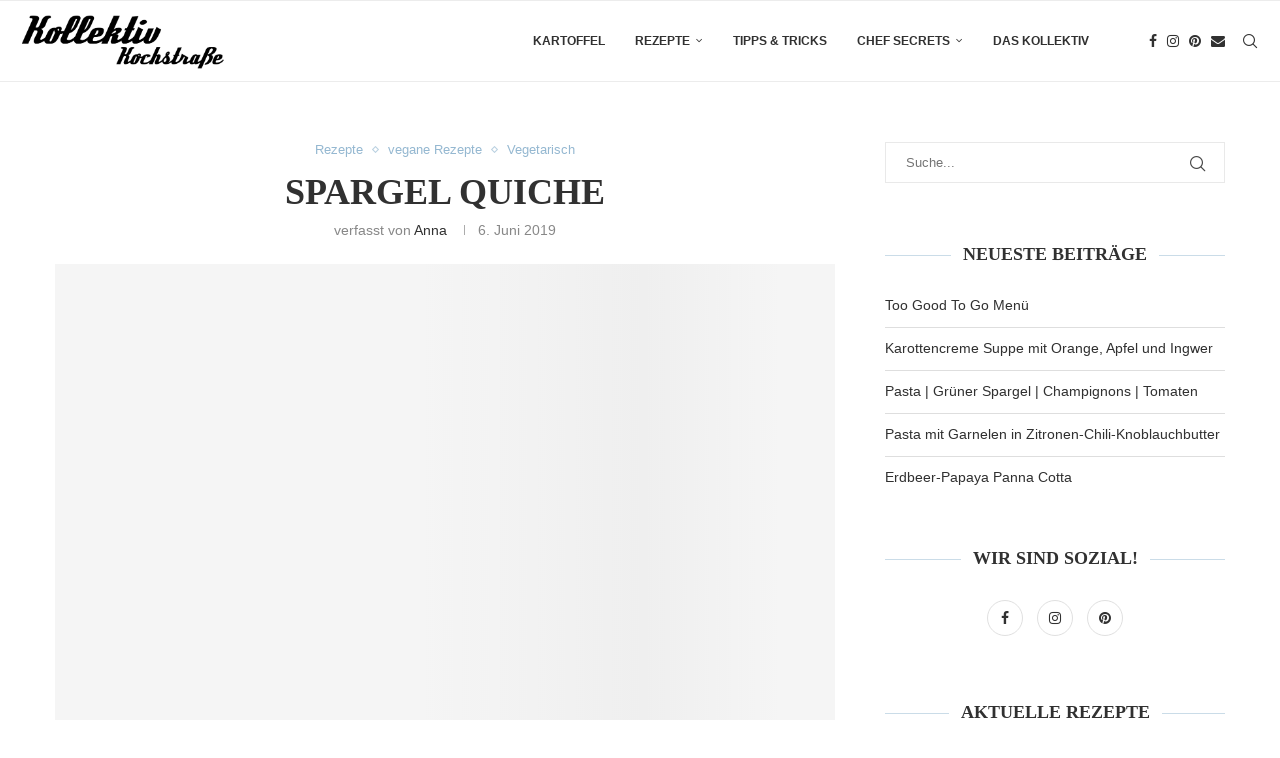

--- FILE ---
content_type: text/html; charset=UTF-8
request_url: https://kollektivkochstrasse.com/spargel-quiche/
body_size: 38857
content:
<!DOCTYPE html>
<html lang="de-AT">
<head>
    <meta charset="UTF-8">
    <meta http-equiv="X-UA-Compatible" content="IE=edge">
    <meta name="viewport" content="width=device-width, initial-scale=1">
    <link rel="profile" href="http://gmpg.org/xfn/11"/>
	        <link rel="shortcut icon" href="https://kollektivkochstrasse.com/wp-content/uploads/2019/07/New-Project-1.ico" type="image/x-icon"/>
        <link rel="apple-touch-icon" sizes="180x180" href="https://kollektivkochstrasse.com/wp-content/uploads/2019/07/New-Project-1.ico">
	    <link rel="alternate" type="application/rss+xml" title="Kollektiv Kochstrasse RSS Feed" href="https://kollektivkochstrasse.com/feed/"/>
    <link rel="alternate" type="application/atom+xml" title="Kollektiv Kochstrasse Atom Feed" href="https://kollektivkochstrasse.com/feed/atom/"/>
    <link rel="pingback" href="https://kollektivkochstrasse.com/xmlrpc.php"/>
    <!--[if lt IE 9]>
	<script src="https://kollektivkochstrasse.com/wp-content/themes/soledad/js/html5.js" id="6d64422a6bbe938b9af4f8760eff0bfd" type="PenciLazyScript"></script>
	<![endif]-->
	<title>Spargel Quiche | Rezept | Kollektiv Kochstrasse </title>
<link rel='preconnect' href='https://fonts.googleapis.com'/>
<link rel='preconnect' href='https://fonts.gstatic.com'/>
<meta http-equiv='x-dns-prefetch-control' content='on'>
<link rel='dns-prefetch' href='//fonts.googleapis.com'/>
<link rel='dns-prefetch' href='//fonts.gstatic.com'/>
<link rel='dns-prefetch' href='//s.gravatar.com'/>
<link rel='dns-prefetch' href='//www.google-analytics.com'/>
<script type="PenciLazyScript">function doSaveRecipe() { var BO_HOST = 'https://www.bigoven.com'; var x = document.createElement('script'); var parentUrl = document.URL; x.type = 'text/javascript'; x.src = BO_HOST + '/assets/noexpire/js/getrecipe.js?' + (new Date().getTime() / 100000); document.getElementsByTagName('head')[0].appendChild(x); }</script>		<style>.elementor-add-section-area-button.penci-library-modal-btn:hover,.penci-library-modal-btn:hover{background:#6eb48c;opacity:.7}.elementor-add-section-area-button.penci-library-modal-btn,.penci-library-modal-btn{margin-left:5px;background:#6eb48c;vertical-align:top;font-size:0!important}.penci-library-modal-btn:before{content:'';width:16px;height:16px;background-image:url(https://kollektivkochstrasse.com/wp-content/themes/soledad/images/xpenci-icon.png.pagespeed.ic.5mufpUsOkK.webp);background-position:center;background-size:contain;background-repeat:no-repeat}#penci-library-modal .penci-elementor-template-library-template-name{text-align:right;flex:1 0 0%}</style>
	<meta name="description" content="Aus der Erde in die Quiche. Wer liebt ihn nicht? Habt ihr euch auch schon gefragt wo denn der Unterschied zwischen weißem und grünem Spargel ist? Hier die Antwort, eigentlich ziemlich logisch und einfach. Weißer Spargel wächst unter der Erde, der grüner über der Erde! Stichwort: Photosynthese! Anna hat mal&hellip;">
<meta name="robots" content="index, follow, max-snippet:-1, max-image-preview:large, max-video-preview:-1">
<link rel="canonical" href="https://kollektivkochstrasse.com/spargel-quiche/">
<meta property="og:url" content="https://kollektivkochstrasse.com/spargel-quiche/">
<meta property="og:site_name" content="Kollektiv Kochstrasse">
<meta property="og:locale" content="de_AT">
<meta property="og:type" content="article">
<meta property="article:author" content="https://www.facebook.com/kollektivkochstrasse/">
<meta property="article:publisher" content="https://www.facebook.com/kollektivkochstrasse/">
<meta property="article:section" content="Rezepte">
<meta property="og:title" content="Spargel Quiche | Rezept | Kollektiv Kochstrasse ">
<meta property="og:description" content="Aus der Erde in die Quiche. Wer liebt ihn nicht? Habt ihr euch auch schon gefragt wo denn der Unterschied zwischen weißem und grünem Spargel ist? Hier die Antwort, eigentlich ziemlich logisch und einfach. Weißer Spargel wächst unter der Erde, der grüner über der Erde! Stichwort: Photosynthese! Anna hat mal&hellip;">
<meta property="og:image" content="https://kollektivkochstrasse.com/wp-content/uploads/2019/07/image1.jpeg">
<meta property="og:image:secure_url" content="https://kollektivkochstrasse.com/wp-content/uploads/2019/07/image1.jpeg">
<meta property="og:image:width" content="1536">
<meta property="og:image:height" content="2048">
<meta property="og:image:alt" content="Spargel Quiche Rezept vegetarisch">
<meta property="fb:pages" content="">
<meta property="fb:admins" content="">
<meta property="fb:app_id" content="">
<meta name="twitter:card" content="summary">
<meta name="twitter:title" content="Spargel Quiche | Rezept | Kollektiv Kochstrasse ">
<meta name="twitter:description" content="Aus der Erde in die Quiche. Wer liebt ihn nicht? Habt ihr euch auch schon gefragt wo denn der Unterschied zwischen weißem und grünem Spargel ist? Hier die Antwort, eigentlich ziemlich logisch und einfach. Weißer Spargel wächst unter der Erde, der grüner über der Erde! Stichwort: Photosynthese! Anna hat mal&hellip;">
<meta name="twitter:image" content="https://kollektivkochstrasse.com/wp-content/uploads/2019/07/image1-768x1024.jpeg">
<link rel="alternate" type="application/rss+xml" title="Kollektiv Kochstrasse &raquo; Feed" href="https://kollektivkochstrasse.com/feed/"/>
<link rel="alternate" type="application/rss+xml" title="Kollektiv Kochstrasse &raquo; Kommentar-Feed" href="https://kollektivkochstrasse.com/comments/feed/"/>
<link rel="alternate" type="application/rss+xml" title="Kollektiv Kochstrasse &raquo; Spargel Quiche Kommentar-Feed" href="https://kollektivkochstrasse.com/spargel-quiche/feed/"/>
<script type="PenciLazyScript" data-pencilazy-type="text/javascript">
/* <![CDATA[ */
window._wpemojiSettings = {"baseUrl":"https:\/\/s.w.org\/images\/core\/emoji\/15.0.3\/72x72\/","ext":".png","svgUrl":"https:\/\/s.w.org\/images\/core\/emoji\/15.0.3\/svg\/","svgExt":".svg","source":{"concatemoji":"https:\/\/kollektivkochstrasse.com\/wp-includes\/js\/wp-emoji-release.min.js?ver=6.6.2"}};
/*! This file is auto-generated */
!function(i,n){var o,s,e;function c(e){try{var t={supportTests:e,timestamp:(new Date).valueOf()};sessionStorage.setItem(o,JSON.stringify(t))}catch(e){}}function p(e,t,n){e.clearRect(0,0,e.canvas.width,e.canvas.height),e.fillText(t,0,0);var t=new Uint32Array(e.getImageData(0,0,e.canvas.width,e.canvas.height).data),r=(e.clearRect(0,0,e.canvas.width,e.canvas.height),e.fillText(n,0,0),new Uint32Array(e.getImageData(0,0,e.canvas.width,e.canvas.height).data));return t.every(function(e,t){return e===r[t]})}function u(e,t,n){switch(t){case"flag":return n(e,"\ud83c\udff3\ufe0f\u200d\u26a7\ufe0f","\ud83c\udff3\ufe0f\u200b\u26a7\ufe0f")?!1:!n(e,"\ud83c\uddfa\ud83c\uddf3","\ud83c\uddfa\u200b\ud83c\uddf3")&&!n(e,"\ud83c\udff4\udb40\udc67\udb40\udc62\udb40\udc65\udb40\udc6e\udb40\udc67\udb40\udc7f","\ud83c\udff4\u200b\udb40\udc67\u200b\udb40\udc62\u200b\udb40\udc65\u200b\udb40\udc6e\u200b\udb40\udc67\u200b\udb40\udc7f");case"emoji":return!n(e,"\ud83d\udc26\u200d\u2b1b","\ud83d\udc26\u200b\u2b1b")}return!1}function f(e,t,n){var r="undefined"!=typeof WorkerGlobalScope&&self instanceof WorkerGlobalScope?new OffscreenCanvas(300,150):i.createElement("canvas"),a=r.getContext("2d",{willReadFrequently:!0}),o=(a.textBaseline="top",a.font="600 32px Arial",{});return e.forEach(function(e){o[e]=t(a,e,n)}),o}function t(e){var t=i.createElement("script");t.src=e,t.defer=!0,i.head.appendChild(t)}"undefined"!=typeof Promise&&(o="wpEmojiSettingsSupports",s=["flag","emoji"],n.supports={everything:!0,everythingExceptFlag:!0},e=new Promise(function(e){i.addEventListener("DOMContentLoaded",e,{once:!0})}),new Promise(function(t){var n=function(){try{var e=JSON.parse(sessionStorage.getItem(o));if("object"==typeof e&&"number"==typeof e.timestamp&&(new Date).valueOf()<e.timestamp+604800&&"object"==typeof e.supportTests)return e.supportTests}catch(e){}return null}();if(!n){if("undefined"!=typeof Worker&&"undefined"!=typeof OffscreenCanvas&&"undefined"!=typeof URL&&URL.createObjectURL&&"undefined"!=typeof Blob)try{var e="postMessage("+f.toString()+"("+[JSON.stringify(s),u.toString(),p.toString()].join(",")+"));",r=new Blob([e],{type:"text/javascript"}),a=new Worker(URL.createObjectURL(r),{name:"wpTestEmojiSupports"});return void(a.onmessage=function(e){c(n=e.data),a.terminate(),t(n)})}catch(e){}c(n=f(s,u,p))}t(n)}).then(function(e){for(var t in e)n.supports[t]=e[t],n.supports.everything=n.supports.everything&&n.supports[t],"flag"!==t&&(n.supports.everythingExceptFlag=n.supports.everythingExceptFlag&&n.supports[t]);n.supports.everythingExceptFlag=n.supports.everythingExceptFlag&&!n.supports.flag,n.DOMReady=!1,n.readyCallback=function(){n.DOMReady=!0}}).then(function(){return e}).then(function(){var e;n.supports.everything||(n.readyCallback(),(e=n.source||{}).concatemoji?t(e.concatemoji):e.wpemoji&&e.twemoji&&(t(e.twemoji),t(e.wpemoji)))}))}((window,document),window._wpemojiSettings);
/* ]]> */
</script>
<style id='wp-emoji-styles-inline-css' type='text/css'>img.wp-smiley,img.emoji{display:inline!important;border:none!important;box-shadow:none!important;height:1em!important;width:1em!important;margin:0 .07em!important;vertical-align:-.1em!important;background:none!important;padding:0!important}</style>
<link rel='stylesheet' id='wp-block-library-css' href='https://kollektivkochstrasse.com/wp-includes/css/dist/block-library/A.style.min.css,qver=6.6.2.pagespeed.cf.wKYjcZoIuW.css' type='text/css' media='all'/>
<style id='wp-block-library-theme-inline-css' type='text/css'>.wp-block-audio :where(figcaption){color:#555;font-size:13px;text-align:center}.is-dark-theme .wp-block-audio :where(figcaption){color:#ffffffa6}.wp-block-audio{margin:0 0 1em}.wp-block-code{border:1px solid #ccc;border-radius:4px;font-family:Menlo,Consolas,monaco,monospace;padding:.8em 1em}.wp-block-embed :where(figcaption){color:#555;font-size:13px;text-align:center}.is-dark-theme .wp-block-embed :where(figcaption){color:#ffffffa6}.wp-block-embed{margin:0 0 1em}.blocks-gallery-caption{color:#555;font-size:13px;text-align:center}.is-dark-theme .blocks-gallery-caption{color:#ffffffa6}:root :where(.wp-block-image figcaption){color:#555;font-size:13px;text-align:center}.is-dark-theme :root :where(.wp-block-image figcaption){color:#ffffffa6}.wp-block-image{margin:0 0 1em}.wp-block-pullquote{border-bottom:4px solid;border-top:4px solid;color:currentColor;margin-bottom:1.75em}.wp-block-pullquote cite,.wp-block-pullquote footer,.wp-block-pullquote__citation{color:currentColor;font-size:.8125em;font-style:normal;text-transform:uppercase}.wp-block-quote{border-left:.25em solid;margin:0 0 1.75em;padding-left:1em}.wp-block-quote cite,.wp-block-quote footer{color:currentColor;font-size:.8125em;font-style:normal;position:relative}.wp-block-quote.has-text-align-right{border-left:none;border-right:.25em solid;padding-left:0;padding-right:1em}.wp-block-quote.has-text-align-center{border:none;padding-left:0}.wp-block-quote.is-large,.wp-block-quote.is-style-large,.wp-block-quote.is-style-plain{border:none}.wp-block-search .wp-block-search__label{font-weight:700}.wp-block-search__button{border:1px solid #ccc;padding:.375em .625em}:where(.wp-block-group.has-background){padding:1.25em 2.375em}.wp-block-separator.has-css-opacity{opacity:.4}.wp-block-separator{border:none;border-bottom:2px solid;margin-left:auto;margin-right:auto}.wp-block-separator.has-alpha-channel-opacity{opacity:1}.wp-block-separator:not(.is-style-wide):not(.is-style-dots){width:100px}.wp-block-separator.has-background:not(.is-style-dots){border-bottom:none;height:1px}.wp-block-separator.has-background:not(.is-style-wide):not(.is-style-dots){height:2px}.wp-block-table{margin:0 0 1em}.wp-block-table td,.wp-block-table th{word-break:normal}.wp-block-table :where(figcaption){color:#555;font-size:13px;text-align:center}.is-dark-theme .wp-block-table :where(figcaption){color:#ffffffa6}.wp-block-video :where(figcaption){color:#555;font-size:13px;text-align:center}.is-dark-theme .wp-block-video :where(figcaption){color:#ffffffa6}.wp-block-video{margin:0 0 1em}:root :where(.wp-block-template-part.has-background){margin-bottom:0;margin-top:0;padding:1.25em 2.375em}</style>
<style id='block-soledad-style-inline-css' type='text/css'>.pchead-e-block{--pcborder-cl:#dedede;--pcaccent-cl:#6eb48c}.heading1-style-1>h1,.heading1-style-2>h1,.heading2-style-1>h2,.heading2-style-2>h2,.heading3-style-1>h3,.heading3-style-2>h3,.heading4-style-1>h4,.heading4-style-2>h4,.heading5-style-1>h5,.heading5-style-2>h5{padding-bottom:8px;border-bottom:1px solid var(--pcborder-cl);overflow:hidden}.heading1-style-2>h1,.heading2-style-2>h2,.heading3-style-2>h3,.heading4-style-2>h4,.heading5-style-2>h5{border-bottom-width:0;position:relative}.heading1-style-2>h1:before,.heading2-style-2>h2:before,.heading3-style-2>h3:before,.heading4-style-2>h4:before,.heading5-style-2>h5:before{content:'';width:50px;height:2px;bottom:0;left:0;z-index:2;background:var(--pcaccent-cl);position:absolute}.heading1-style-2>h1:after,.heading2-style-2>h2:after,.heading3-style-2>h3:after,.heading4-style-2>h4:after,.heading5-style-2>h5:after{content:'';width:100%;height:2px;bottom:0;left:20px;z-index:1;background:var(--pcborder-cl);position:absolute}.heading1-style-3>h1,.heading1-style-4>h1,.heading2-style-3>h2,.heading2-style-4>h2,.heading3-style-3>h3,.heading3-style-4>h3,.heading4-style-3>h4,.heading4-style-4>h4,.heading5-style-3>h5,.heading5-style-4>h5{position:relative;padding-left:20px}.heading1-style-3>h1:before,.heading1-style-4>h1:before,.heading2-style-3>h2:before,.heading2-style-4>h2:before,.heading3-style-3>h3:before,.heading3-style-4>h3:before,.heading4-style-3>h4:before,.heading4-style-4>h4:before,.heading5-style-3>h5:before,.heading5-style-4>h5:before{width:10px;height:100%;content:'';position:absolute;top:0;left:0;bottom:0;background:var(--pcaccent-cl)}.heading1-style-4>h1,.heading2-style-4>h2,.heading3-style-4>h3,.heading4-style-4>h4,.heading5-style-4>h5{padding:10px 20px;background:#f1f1f1}.heading1-style-5>h1,.heading2-style-5>h2,.heading3-style-5>h3,.heading4-style-5>h4,.heading5-style-5>h5{position:relative;z-index:1}.heading1-style-5>h1:before,.heading2-style-5>h2:before,.heading3-style-5>h3:before,.heading4-style-5>h4:before,.heading5-style-5>h5:before{content:"";position:absolute;left:0;bottom:0;width:200px;height:50%;transform:skew(-25deg) translateX(0);background:var(--pcaccent-cl);z-index:-1;opacity:.4}.heading1-style-6>h1,.heading2-style-6>h2,.heading3-style-6>h3,.heading4-style-6>h4,.heading5-style-6>h5{text-decoration:underline;text-underline-offset:2px;text-decoration-thickness:4px;text-decoration-color:var(--pcaccent-cl)}</style>
<style id='classic-theme-styles-inline-css' type='text/css'>.wp-block-button__link{color:#fff;background-color:#32373c;border-radius:9999px;box-shadow:none;text-decoration:none;padding:calc(.667em + 2px) calc(1.333em + 2px);font-size:1.125em}.wp-block-file__button{background:#32373c;color:#fff;text-decoration:none}</style>
<style id='global-styles-inline-css' type='text/css'>:root{--wp--preset--aspect-ratio--square:1;--wp--preset--aspect-ratio--4-3: 4/3;--wp--preset--aspect-ratio--3-4: 3/4;--wp--preset--aspect-ratio--3-2: 3/2;--wp--preset--aspect-ratio--2-3: 2/3;--wp--preset--aspect-ratio--16-9: 16/9;--wp--preset--aspect-ratio--9-16: 9/16;--wp--preset--color--black:#000;--wp--preset--color--cyan-bluish-gray:#abb8c3;--wp--preset--color--white:#fff;--wp--preset--color--pale-pink:#f78da7;--wp--preset--color--vivid-red:#cf2e2e;--wp--preset--color--luminous-vivid-orange:#ff6900;--wp--preset--color--luminous-vivid-amber:#fcb900;--wp--preset--color--light-green-cyan:#7bdcb5;--wp--preset--color--vivid-green-cyan:#00d084;--wp--preset--color--pale-cyan-blue:#8ed1fc;--wp--preset--color--vivid-cyan-blue:#0693e3;--wp--preset--color--vivid-purple:#9b51e0;--wp--preset--gradient--vivid-cyan-blue-to-vivid-purple:linear-gradient(135deg,rgba(6,147,227,1) 0%,#9b51e0 100%);--wp--preset--gradient--light-green-cyan-to-vivid-green-cyan:linear-gradient(135deg,#7adcb4 0%,#00d082 100%);--wp--preset--gradient--luminous-vivid-amber-to-luminous-vivid-orange:linear-gradient(135deg,rgba(252,185,0,1) 0%,rgba(255,105,0,1) 100%);--wp--preset--gradient--luminous-vivid-orange-to-vivid-red:linear-gradient(135deg,rgba(255,105,0,1) 0%,#cf2e2e 100%);--wp--preset--gradient--very-light-gray-to-cyan-bluish-gray:linear-gradient(135deg,#eee 0%,#a9b8c3 100%);--wp--preset--gradient--cool-to-warm-spectrum:linear-gradient(135deg,#4aeadc 0%,#9778d1 20%,#cf2aba 40%,#ee2c82 60%,#fb6962 80%,#fef84c 100%);--wp--preset--gradient--blush-light-purple:linear-gradient(135deg,#ffceec 0%,#9896f0 100%);--wp--preset--gradient--blush-bordeaux:linear-gradient(135deg,#fecda5 0%,#fe2d2d 50%,#6b003e 100%);--wp--preset--gradient--luminous-dusk:linear-gradient(135deg,#ffcb70 0%,#c751c0 50%,#4158d0 100%);--wp--preset--gradient--pale-ocean:linear-gradient(135deg,#fff5cb 0%,#b6e3d4 50%,#33a7b5 100%);--wp--preset--gradient--electric-grass:linear-gradient(135deg,#caf880 0%,#71ce7e 100%);--wp--preset--gradient--midnight:linear-gradient(135deg,#020381 0%,#2874fc 100%);--wp--preset--font-size--small:12px;--wp--preset--font-size--medium:20px;--wp--preset--font-size--large:32px;--wp--preset--font-size--x-large:42px;--wp--preset--font-size--normal:14px;--wp--preset--font-size--huge:42px;--wp--preset--spacing--20:.44rem;--wp--preset--spacing--30:.67rem;--wp--preset--spacing--40:1rem;--wp--preset--spacing--50:1.5rem;--wp--preset--spacing--60:2.25rem;--wp--preset--spacing--70:3.38rem;--wp--preset--spacing--80:5.06rem;--wp--preset--shadow--natural:6px 6px 9px rgba(0,0,0,.2);--wp--preset--shadow--deep:12px 12px 50px rgba(0,0,0,.4);--wp--preset--shadow--sharp:6px 6px 0 rgba(0,0,0,.2);--wp--preset--shadow--outlined:6px 6px 0 -3px rgba(255,255,255,1) , 6px 6px rgba(0,0,0,1);--wp--preset--shadow--crisp:6px 6px 0 rgba(0,0,0,1)}:where(.is-layout-flex){gap:.5em}:where(.is-layout-grid){gap:.5em}body .is-layout-flex{display:flex}.is-layout-flex{flex-wrap:wrap;align-items:center}.is-layout-flex > :is(*, div){margin:0}body .is-layout-grid{display:grid}.is-layout-grid > :is(*, div){margin:0}:where(.wp-block-columns.is-layout-flex){gap:2em}:where(.wp-block-columns.is-layout-grid){gap:2em}:where(.wp-block-post-template.is-layout-flex){gap:1.25em}:where(.wp-block-post-template.is-layout-grid){gap:1.25em}.has-black-color{color:var(--wp--preset--color--black)!important}.has-cyan-bluish-gray-color{color:var(--wp--preset--color--cyan-bluish-gray)!important}.has-white-color{color:var(--wp--preset--color--white)!important}.has-pale-pink-color{color:var(--wp--preset--color--pale-pink)!important}.has-vivid-red-color{color:var(--wp--preset--color--vivid-red)!important}.has-luminous-vivid-orange-color{color:var(--wp--preset--color--luminous-vivid-orange)!important}.has-luminous-vivid-amber-color{color:var(--wp--preset--color--luminous-vivid-amber)!important}.has-light-green-cyan-color{color:var(--wp--preset--color--light-green-cyan)!important}.has-vivid-green-cyan-color{color:var(--wp--preset--color--vivid-green-cyan)!important}.has-pale-cyan-blue-color{color:var(--wp--preset--color--pale-cyan-blue)!important}.has-vivid-cyan-blue-color{color:var(--wp--preset--color--vivid-cyan-blue)!important}.has-vivid-purple-color{color:var(--wp--preset--color--vivid-purple)!important}.has-black-background-color{background-color:var(--wp--preset--color--black)!important}.has-cyan-bluish-gray-background-color{background-color:var(--wp--preset--color--cyan-bluish-gray)!important}.has-white-background-color{background-color:var(--wp--preset--color--white)!important}.has-pale-pink-background-color{background-color:var(--wp--preset--color--pale-pink)!important}.has-vivid-red-background-color{background-color:var(--wp--preset--color--vivid-red)!important}.has-luminous-vivid-orange-background-color{background-color:var(--wp--preset--color--luminous-vivid-orange)!important}.has-luminous-vivid-amber-background-color{background-color:var(--wp--preset--color--luminous-vivid-amber)!important}.has-light-green-cyan-background-color{background-color:var(--wp--preset--color--light-green-cyan)!important}.has-vivid-green-cyan-background-color{background-color:var(--wp--preset--color--vivid-green-cyan)!important}.has-pale-cyan-blue-background-color{background-color:var(--wp--preset--color--pale-cyan-blue)!important}.has-vivid-cyan-blue-background-color{background-color:var(--wp--preset--color--vivid-cyan-blue)!important}.has-vivid-purple-background-color{background-color:var(--wp--preset--color--vivid-purple)!important}.has-black-border-color{border-color:var(--wp--preset--color--black)!important}.has-cyan-bluish-gray-border-color{border-color:var(--wp--preset--color--cyan-bluish-gray)!important}.has-white-border-color{border-color:var(--wp--preset--color--white)!important}.has-pale-pink-border-color{border-color:var(--wp--preset--color--pale-pink)!important}.has-vivid-red-border-color{border-color:var(--wp--preset--color--vivid-red)!important}.has-luminous-vivid-orange-border-color{border-color:var(--wp--preset--color--luminous-vivid-orange)!important}.has-luminous-vivid-amber-border-color{border-color:var(--wp--preset--color--luminous-vivid-amber)!important}.has-light-green-cyan-border-color{border-color:var(--wp--preset--color--light-green-cyan)!important}.has-vivid-green-cyan-border-color{border-color:var(--wp--preset--color--vivid-green-cyan)!important}.has-pale-cyan-blue-border-color{border-color:var(--wp--preset--color--pale-cyan-blue)!important}.has-vivid-cyan-blue-border-color{border-color:var(--wp--preset--color--vivid-cyan-blue)!important}.has-vivid-purple-border-color{border-color:var(--wp--preset--color--vivid-purple)!important}.has-vivid-cyan-blue-to-vivid-purple-gradient-background{background:var(--wp--preset--gradient--vivid-cyan-blue-to-vivid-purple)!important}.has-light-green-cyan-to-vivid-green-cyan-gradient-background{background:var(--wp--preset--gradient--light-green-cyan-to-vivid-green-cyan)!important}.has-luminous-vivid-amber-to-luminous-vivid-orange-gradient-background{background:var(--wp--preset--gradient--luminous-vivid-amber-to-luminous-vivid-orange)!important}.has-luminous-vivid-orange-to-vivid-red-gradient-background{background:var(--wp--preset--gradient--luminous-vivid-orange-to-vivid-red)!important}.has-very-light-gray-to-cyan-bluish-gray-gradient-background{background:var(--wp--preset--gradient--very-light-gray-to-cyan-bluish-gray)!important}.has-cool-to-warm-spectrum-gradient-background{background:var(--wp--preset--gradient--cool-to-warm-spectrum)!important}.has-blush-light-purple-gradient-background{background:var(--wp--preset--gradient--blush-light-purple)!important}.has-blush-bordeaux-gradient-background{background:var(--wp--preset--gradient--blush-bordeaux)!important}.has-luminous-dusk-gradient-background{background:var(--wp--preset--gradient--luminous-dusk)!important}.has-pale-ocean-gradient-background{background:var(--wp--preset--gradient--pale-ocean)!important}.has-electric-grass-gradient-background{background:var(--wp--preset--gradient--electric-grass)!important}.has-midnight-gradient-background{background:var(--wp--preset--gradient--midnight)!important}.has-small-font-size{font-size:var(--wp--preset--font-size--small)!important}.has-medium-font-size{font-size:var(--wp--preset--font-size--medium)!important}.has-large-font-size{font-size:var(--wp--preset--font-size--large)!important}.has-x-large-font-size{font-size:var(--wp--preset--font-size--x-large)!important}:where(.wp-block-post-template.is-layout-flex){gap:1.25em}:where(.wp-block-post-template.is-layout-grid){gap:1.25em}:where(.wp-block-columns.is-layout-flex){gap:2em}:where(.wp-block-columns.is-layout-grid){gap:2em}:root :where(.wp-block-pullquote){font-size:1.5em;line-height:1.6}</style>
<style id='cooked-essentials-css' media='all'>#toplevel_page_cooked_recipes_menu .dashicons-before:before{font-family:CookedIcons;content:'\f035';font-size:17px;line-height:20px}#available-widgets .cooked_widget-3 .widget-title:before{font-family:CookedIcons;content:'\f035';font-size:17px;line-height:20px}body #adminmenu .wp-not-current-submenu li>a>.admin-menu-cooked-upgrade,body #adminmenu .wp-submenu a>.admin-menu-cooked-upgrade,body .folded #adminmenu .wp-has-current-submenu li>a>.admin-menu-cooked-upgrade{color:#ffad10}body #adminmenu .wp-not-current-submenu li>a:hover>.admin-menu-cooked-upgrade,body #adminmenu .wp-submenu a:hover>.admin-menu-cooked-upgrade,body #adminmenu .wp-submenu li.current a:hover>.admin-menu-cooked-upgrade,body .folded #adminmenu .wp-has-current-submenu li>a:hover>.admin-menu-cooked-upgrade{color:#fdd27c}select.cooked-recipe-finder{display:none}</style>
<link rel='stylesheet' id='cooked-icons-css' href='https://kollektivkochstrasse.com/wp-content/plugins/cooked/assets/css/A.icons.min.css,qver=1.9.6.pagespeed.cf.kgGF3YLoTy.css' type='text/css' media='all'/>
<link rel='stylesheet' id='cooked-styling-css' href='https://kollektivkochstrasse.com/wp-content/plugins/cooked/assets/css/style.min.css,qver=1.9.6.pagespeed.ce.iyocxTPDCf.css' type='text/css' media='all'/>
<style id='cooked-styling-inline-css' type='text/css'>.cooked-button,.cooked-fsm .cooked-fsm-top,.cooked-fsm .cooked-fsm-mobile-nav,.cooked-fsm .cooked-fsm-mobile-nav a.cooked-active,.cooked-browse-search-button,.cooked-icon-loading,.cooked-progress span,.cooked-recipe-search .cooked-taxonomy-selected,.cooked-recipe-card-modern:hover .cooked-recipe-card-sep,.cooked-recipe-card-modern-centered:hover .cooked-recipe-card-sep{background:#95b8d1}.cooked-timer-obj,.cooked-fsm a{color:#95b8d1}.cooked-button:hover,.cooked-recipe-search .cooked-taxonomy-selected:hover,.cooked-browse-search-button:hover{background:#95b8d1}@media screen and (max-width:1000px ){#cooked-timers-wrap{width:90%;margin:0 -45% 0 0}.cooked-recipe-grid,.cooked-recipe-term-grid{margin:3% -1.5%;width:103%}.cooked-term-block.cooked-col-25,.cooked-recipe-grid.cooked-columns-3 .cooked-recipe,.cooked-recipe-grid.cooked-columns-4 .cooked-recipe,.cooked-recipe-grid.cooked-columns-5 .cooked-recipe,.cooked-recipe-grid.cooked-columns-6 .cooked-recipe{width:47%;margin:0 1.5% 3%;padding:0}}@media screen and (max-width:750px ){.cooked-recipe-grid,.cooked-recipe-term-grid{margin:5% -2.5%;width:105%}.cooked-term-block.cooked-col-25,.cooked-recipe-grid.cooked-columns-2 .cooked-recipe,.cooked-recipe-grid.cooked-columns-3 .cooked-recipe,.cooked-recipe-grid.cooked-columns-4 .cooked-recipe,.cooked-recipe-grid.cooked-columns-5 .cooked-recipe,.cooked-recipe-grid.cooked-columns-6 .cooked-recipe.cooked-recipe-grid .cooked-recipe{width:95%;margin:0 2.5% 5%;padding:0}.cooked-recipe-info .cooked-left,.cooked-recipe-info .cooked-right{float:none;display:block;text-align:center}.cooked-recipe-info>section.cooked-right>span,.cooked-recipe-info>section.cooked-left>span{margin:.5rem 1rem 1rem}.cooked-recipe-info>section.cooked-left>span:last-child,.cooked-recipe-info>span:last-child{margin-right:1rem}.cooked-recipe-info>section.cooked-right>span:first-child{margin-left:1rem}.cooked-recipe-search .cooked-fields-wrap{padding:0;display:block}.cooked-recipe-search .cooked-fields-wrap>.cooked-browse-search{width:100%;max-width:100%;border-right:1px solid rgba(0,0,0,.15);margin:2% 0}.cooked-recipe-search .cooked-fields-wrap.cooked-1-search-fields .cooked-browse-select-block{width:100%;left:0}.cooked-recipe-search .cooked-fields-wrap>.cooked-field-wrap-select{display:block;width:100%}.cooked-recipe-search .cooked-sortby-wrap{display:block;position:relative;width:68%;right:auto;top:auto;float:left;margin:0}.cooked-recipe-search .cooked-sortby-wrap>select{position:absolute;width:100%;border:1px solid rgba(0,0,0,.15)}.cooked-recipe-search .cooked-browse-search-button{width:30%;right:auto;position:relative;display:block;float:right}.cooked-recipe-search .cooked-browse-select-block{top:3rem;left:-1px;width:calc( 100% + 2px ) !important;border-radius:0 0 10px 10px;max-height:16rem;overflow:auto;transform:translate3d(0,-1px,0)}.cooked-recipe-search .cooked-fields-wrap.cooked-1-search-fields .cooked-browse-select-block{width:100%;padding:1.5rem}.cooked-recipe-search .cooked-fields-wrap.cooked-2-search-fields .cooked-browse-select-block{width:100%;padding:1.5rem}.cooked-recipe-search .cooked-fields-wrap.cooked-3-search-fields .cooked-browse-select-block{width:100%;padding:1.5rem}.cooked-recipe-search .cooked-fields-wrap.cooked-4-search-fields .cooked-browse-select-block{width:100%;padding:1.5rem}.cooked-recipe-search .cooked-browse-select-block{flex-wrap:wrap;max-height:20rem}.cooked-recipe-search .cooked-browse-select-block .cooked-tax-column{width:100%;min-width:100%;padding:0 0 1.5rem}.cooked-recipe-search .cooked-browse-select-block .cooked-tax-column>div{max-height:none}.cooked-recipe-search .cooked-browse-select-block .cooked-tax-column:last-child{padding:0}.cooked-recipe-search .cooked-fields-wrap.cooked-1-search-fields .cooked-browse-select-block .cooked-tax-column{width:100%}.cooked-recipe-search .cooked-fields-wrap.cooked-2-search-fields .cooked-browse-select-block .cooked-tax-column{width:100%}.cooked-recipe-search .cooked-fields-wrap.cooked-3-search-fields .cooked-browse-select-block .cooked-tax-column{width:100%}.cooked-recipe-search .cooked-fields-wrap.cooked-4-search-fields .cooked-browse-select-block .cooked-tax-column{width:100%}#cooked-timers-wrap{width:20rem;right:50%;margin:0 -10rem 0 0;transform:translate3d(0,11.2em,0)}#cooked-timers-wrap.cooked-multiples{margin:0;right:0;border-radius:10px 0 0 0;width:20rem}#cooked-timers-wrap .cooked-timer-block{padding-left:3.25rem}#cooked-timers-wrap .cooked-timer-block.cooked-visible{padding-top:1rem;line-height:1.5rem;padding-left:3.25rem}#cooked-timers-wrap .cooked-timer-block .cooked-timer-step{font-size:.9rem}#cooked-timers-wrap .cooked-timer-block .cooked-timer-desc{font-size:1rem;padding:0}#cooked-timers-wrap .cooked-timer-block .cooked-timer-obj{top:auto;right:auto;width:auto;font-size:1.5rem;line-height:2rem}#cooked-timers-wrap .cooked-timer-block .cooked-timer-obj>i.cooked-icon{font-size:1.5rem;width:1.3rem;margin-right:.5rem}#cooked-timers-wrap .cooked-timer-block i.cooked-icon-times{line-height:1rem;font-size:1rem;top:1.4rem;left:1.2rem}body.cooked-fsm-active #cooked-timers-wrap{bottom:0}.cooked-fsm{opacity:1;transform:scale(1);top:120%}.cooked-fsm.cooked-active{top:0}.cooked-fsm .cooked-fsm-mobile-nav{display:block}.cooked-fsm .cooked-fsm-ingredients,.cooked-fsm .cooked-fsm-directions-wrap{padding:9rem 2rem 1rem;width:100%;display:none;left:0;background:#fff}.cooked-fsm .cooked-fsm-ingredients.cooked-active,.cooked-fsm .cooked-fsm-directions-wrap.cooked-active{display:block}.cooked-fsm{-webkit-transition:all 350ms cubic-bezier(.420,.000,.150,1.000);-moz-transition:all 350ms cubic-bezier(.420,.000,.150,1.000);-o-transition:all 350ms cubic-bezier(.420,.000,.150,1.000);transition:all 350ms cubic-bezier(.420,.000,.150,1.000)}}@media screen and (max-width:520px ){.cooked-fsm .cooked-fsm-directions p{font-size:1rem}.cooked-fsm .cooked-recipe-directions .cooked-heading{font-size:1.25rem}#cooked-timers-wrap{width:100%;right:0;margin:0;border-radius:0}.cooked-recipe-search .cooked-fields-wrap>.cooked-browse-search{margin:3% 0}.cooked-recipe-search .cooked-sortby-wrap{width:67%}}</style>
<link rel='stylesheet' id='penci-review-css' href='https://kollektivkochstrasse.com/wp-content/plugins/penci-review/css/A.style.css,qver=3.2.1.pagespeed.cf.vW6rLb5WS-.css' type='text/css' media='all'/>
<link rel='stylesheet' id='cooked-add-recipe-css-css' href='https://kollektivkochstrasse.com/wp-content/plugins/cooked-pro/modules/add-recipe/add-recipe.min.css,qver=1.7.5.1.pagespeed.ce.JYr_zf8PoE.css' type='text/css' media='all'/>
<link rel='stylesheet' id='cooked-dropzone-css' href='https://kollektivkochstrasse.com/wp-content/plugins/cooked-pro/modules/dropzone/dropzone.min.css,qver=5.2.0.pagespeed.ce.jM9VWY1dAI.css' type='text/css' media='all'/>
<link rel='stylesheet' id='cooked-interactions-css-css' href='https://kollektivkochstrasse.com/wp-content/plugins/cooked-pro/modules/interactions/interactions.min.css,qver=1.7.5.1.pagespeed.ce.an3IWCJyBa.css' type='text/css' media='all'/>
<link rel='stylesheet' id='cooked-list-styles-css-css' href='https://kollektivkochstrasse.com/wp-content/plugins/cooked-pro/modules/list-styles/list-styles.min.css,qver=1.7.5.1.pagespeed.ce.4knJCKVkaR.css' type='text/css' media='all'/>
<style id='cooked-pagination-css-css' media='all'>.cooked-pages-load-wrap{display:block;text-align:center}.cooked-pages-load-wrap .cooked-icon-loading-wrap .cooked-icon-loading{width:2rem;height:2rem;line-height:2rem;color:#aaa!important;background:0 0!important;text-align:center}.cooked-pages-load-wrap .cooked-icon-loading-wrap{position:absolute;display:inline-block;z-index:1;opacity:0;transform:scale(.2)}.cooked-pages-load-wrap .cooked-icon-loading-wrap.cooked-visible{position:relative;opacity:1;transform:scale(1)}body .cooked-load-more-button a{font-size:1rem;line-height:2.5rem;font-weight:400;color:rgba(0,0,0,.5);position:relative;z-index:2}body .cooked-load-more-button a:hover{text-decoration:none;border:none;color:inherit}body .cooked-load-more-scroll span{opacity:0}body .cooked-load-more-scroll{font-size:2rem;margin:-1rem 0 1.5rem;height:1rem;clear:both}</style>
<style id='cooked-profiles-css-css' media='all'>.cooked-profile-nav{font-size:1rem;position:relative;width:100%}.cooked-profile-nav .cooked-pn-link{display:inline-block;margin:0 15px 0 0}.cooked-profile-nav .cooked-pn-link.cooked-pn-link-active{color:inherit;text-decoration:none!important;cursor:default}body .cooked-profile-content p.cooked-none-found{text-align:left;font-style:normal}</style>
<link rel='stylesheet' id='cooked-pro-general-css-css' href='https://kollektivkochstrasse.com/wp-content/plugins/cooked-pro/assets/css/general.min.css,qver=1.7.5.1.pagespeed.ce.W_pQdvWB_O.css' type='text/css' media='all'/>
<style id='cooked-pro-general-css-inline-css' type='text/css'>.cooked-fe-form input[type="password"]:focus,.cooked-fe-form input[type="email"]:focus,.cooked-fe-form input[type="tel"]:focus,.cooked-fe-form input[type="text"]:focus,.cooked-fe-form input[type="number"]:focus,.cooked-fe-form select:focus{border-color:#95b8d1!important}#cooked-nutrition-label strong.cooked-nut-label{color:#95b8d1}.cooked-button.cooked-embed-share{background:#95b8d1}.cooked-button.cooked-embed-share:hover{background:#95b8d1}.cooked-sharing-actions.cooked-minimal-style .cooked-button.cooked-embed-share:hover{background:#95b8d1;border-color:#95b8d1}.cooked-favorite-heart .cooked-icon{color:#d54e21}.cooked-recipe-full .cooked-recipe-info .cooked-favorite .cooked-favorite-heart.cooked-is-favorite .cooked-icon,.cooked-recipe-full .cooked-recipe-info .cooked-favorite .cooked-favorite-heart.cooked-is-favorite:hover .cooked-icon{color:#d54e21}.cooked-rating-stars>.cooked-rating-star,.cooked-rating-stars>.cooked-rating-star:hover{color:#fdaf09}.cooked-rating-stars>.cooked-rating-star.cooked-rating-star-empty,.cooked-ratable .cooked-rating-stars.cooked-user-rated>.cooked-rating-star.cooked-rating-star-empty{color:rgba(0,0,0,.25)}.cooked-ratable .cooked-rating-stars.cooked-user-rated>.cooked-rating-star{color:#ed8a00}.cooked-ratable .cooked-rating-stars > .cooked-rating-star:hover ~ .cooked-rating-star,.cooked-ratable .cooked-rating-stars > .cooked-rating-star:hover ~ .cooked-rating-star.cooked-rating-star-empty,.cooked-ratable .cooked-rating-stars > .cooked-rating-star.cooked-rating-star-empty:hover,.cooked-ratable .cooked-rating-stars > .cooked-rating-star.cooked-rating-star-empty:hover ~ .cooked-rating-star,.cooked-ratable .cooked-rating-stars > .cooked-rating-star.cooked-rating-star-empty:hover ~ .cooked-rating-star.cooked-rating-star-empty {color:#ed8a00!important}.cooked-ratable .cooked-rating-stars:hover>.cooked-rating-star,.cooked-ratable .cooked-rating-stars:hover>.cooked-rating-star.cooked-rating-star-empty{color:rgba(0,0,0,.35)}.cooked-ratable .cooked-rating-stars>.cooked-rating-star:hover,.cooked-ratable .cooked-rating-stars>.cooked-rating-star.cooked-rating-star-empty:hover{color:#ed8a00!important}.cooked-recipe-full .cooked-ratable .cooked-rating-stars:hover>.cooked-rating-star:hover{color:#ed8a00!important}.cooked-recipe-info .cooked-current-rating{background:#fdaf09}.cooked-rating-thumb.cooked-is-selected .cooked-icon-thumbs-up-solid,.cooked-rating-thumb.cooked-is-selected .cooked-icon-thumbs-up-solid:hover,.cooked-recipe-full .cooked-rating-thumb.cooked-is-selected .cooked-icon-thumbs-up-solid:hover{color:#1491ff}.cooked-rating-thumb.cooked-is-selected .cooked-icon-thumbs-down-solid,.cooked-rating-thumb.cooked-is-selected .cooked-icon-thumbs-down-solid:hover,.cooked-recipe-full .cooked-rating-thumb.cooked-is-selected .cooked-icon-thumbs-down-solid:hover{color:#d54e21}.dropzone .dz-preview .dz-progress .dz-upload{background:#1491ff}.dropzone:hover{border-color:#1491ff}#cooked-directions-builder .cooked-direction-block>.cooked-direction-image:hover{border-color:#1491ff}#cooked-directions-builder .cooked-direction-block>.cooked-direction-image:hover:before{color:#1491ff}.dropzone.dz-drag-hover{border-color:#1491ff}.cooked-button.cooked-secondary-button{background:#1491ff}.cooked-button.cooked-secondary-button:hover{background:#117bd8}.cooked-donut .ct-series-a .ct-slice-donut-solid{fill:#228edd}.cooked-donut .ct-series-b .ct-slice-donut-solid{fill:#33bf99}.cooked-donut .ct-series-c .ct-slice-donut-solid{fill:#fb5d3b}.cooked-recipe-fitness .cooked-recipe .cooked-recipe-fitness-report .cooked-fitness-report-fat{background:#228edd}.cooked-recipe-fitness .cooked-recipe .cooked-recipe-fitness-report .cooked-fitness-report-carbs{background:#33bf99}.cooked-recipe-fitness .cooked-recipe .cooked-recipe-fitness-report .cooked-fitness-report-protein{background:#fb5d3b}@media screen and (max-width:1000px ){.cooked-recipe-modern{margin:3% -1.5%;width:103%}.cooked-recipe-modern.cooked-columns-3 .cooked-recipe,.cooked-recipe-modern.cooked-columns-4 .cooked-recipe,.cooked-recipe-modern.cooked-columns-5 .cooked-recipe,.cooked-recipe-modern.cooked-columns-6 .cooked-recipe{width:47%;margin:0 1.5% 3%;padding:0}.cooked-recipe-fitness{margin:3% -1.5%;width:103%}.cooked-recipe-fitness.cooked-columns-3 .cooked-recipe,.cooked-recipe-fitness.cooked-columns-4 .cooked-recipe,.cooked-recipe-fitness.cooked-columns-5 .cooked-recipe,.cooked-recipe-fitness.cooked-columns-6 .cooked-recipe{width:47%;margin:0 1.5% 3%;padding:0}}@media screen and (max-width:750px ){.cooked-recipe-grid .cooked-recipe-info .cooked-left>span{float:left}.cooked-recipe-grid .cooked-recipe-info .cooked-right>span{float:right}.cooked-recipe-grid .cooked-recipe-info .cooked-left>span,.cooked-recipe-grid .cooked-recipe-info .cooked-right>span{text-align:left}.cooked-recipe-modern .cooked-recipe-info .cooked-left>span{float:left}.cooked-recipe-modern .cooked-recipe-info .cooked-right>span{float:right}.cooked-recipe-modern .cooked-recipe-info .cooked-left>span,.cooked-recipe-modern .cooked-recipe-info .cooked-right>span{text-align:left}.cooked-recipe-modern{margin:5% -2.5%;width:105%}.cooked-recipe-modern.cooked-columns-2 .cooked-recipe,.cooked-recipe-modern.cooked-columns-3 .cooked-recipe,.cooked-recipe-modern.cooked-columns-4 .cooked-recipe,.cooked-recipe-modern.cooked-columns-5 .cooked-recipe,.cooked-recipe-modern.cooked-columns-6 .cooked-recipe.cooked-recipe-modern .cooked-recipe{width:95%;margin:0 2.5% 5%;padding:0}.cooked-recipe-fitness .cooked-recipe-info .cooked-left{float:left}.cooked-recipe-fitness .cooked-recipe-info .cooked-right{float:right}.cooked-recipe-fitness .cooked-recipe-info>section.cooked-right>span,.cooked-recipe-fitness .cooked-recipe-info>section.cooked-left>span{margin:0}.cooked-recipe-fitness{margin:5% -2.5%;width:105%}.cooked-recipe-fitness.cooked-columns-2 .cooked-recipe,.cooked-recipe-fitness.cooked-columns-3 .cooked-recipe,.cooked-recipe-fitness.cooked-columns-4 .cooked-recipe,.cooked-recipe-fitness.cooked-columns-5 .cooked-recipe,.cooked-recipe-fitness.cooked-columns-6 .cooked-recipe.cooked-recipe-fitness .cooked-recipe{width:95%;margin:0 2.5% 5%;padding:0}.cooked-recipe-full .cooked-recipe-name,body .cooked-recipe-full .cooked-recipe .cooked-recipe-excerpt{max-width:100%}.cooked-recipe-full .cooked-recipe-name{font-size:1.5em}body .cooked-recipe-full .cooked-recipe p{font-size:.9em!important}.cooked-recipe-full .cooked-recipe-content{width:80%}.cooked-fe-form .cooked-field.cooked-field-column-25 select{margin:0}.cooked-fe-form .cooked-field.cooked-field-column-25{width:50%}.cooked-fe-form .cooked-field.cooked-field-column-25:nth-child(2n+2),.cooked-fe-form .cooked-field.cooked-field-column-25:nth-child(4n+4) {width:48%;padding:0}}@media screen and (max-width:520px ){.cooked-recipe-compact .cooked-recipe-inside{width:70%}.cooked-recipe-compact .cooked-recipe-inside.cooked-no-rating{width:90%}.cooked-recipe-compact .cooked-recipe-info-wrap{width:30%}.cooked-recipe-compact .cooked-recipe-thumb-wrap{display:none}.cooked-recipe-full .cooked-recipe-name{font-size:1.25em}body .cooked-recipe-full .cooked-recipe{margin-bottom:1em}body .cooked-recipe-full .cooked-recipe p{font-size:.9em!important}.cooked-recipe-full .cooked-recipe-inside{float:none;width:100%;border-radius:0;text-align:center;top:auto;bottom:0;box-shadow:none;background:rgba(255,255,255,.8)}.cooked-recipe-full .cooked-recipe-wrap{min-height:inherit;height:auto}.cooked-recipe-full .cooked-recipe-content{margin:10px;width:auto}.cooked-fe-form .cooked-field.cooked-field-column-25,.cooked-fe-form .cooked-field.cooked-field-column-33{width:100%;padding:0}.cooked-fe-form .cooked-field.cooked-field-column-33:nth-child(3n+3),.cooked-fe-form .cooked-field.cooked-field-column-25:nth-child(2n+2),.cooked-fe-form .cooked-field.cooked-field-column-25:nth-child(4n+4) {width:100%}}</style>
<link rel='stylesheet' id='cooked-pro-chartist-css' href='https://kollektivkochstrasse.com/wp-content/plugins/cooked-pro/assets/chartist/chartist.min.css,qver=1.7.5.1.pagespeed.ce.DWyvUKiZqr.css' type='text/css' media='all'/>
<link rel='stylesheet' id='penci-main-style-css' href='https://kollektivkochstrasse.com/wp-content/themes/soledad/A.main.css,qver=8.5.4.pagespeed.cf.RMFNPf311G.css' type='text/css' media='all'/>
<link rel='stylesheet' id='penci-swiper-bundle-css' href='https://kollektivkochstrasse.com/wp-content/themes/soledad/css/A.swiper-bundle.min.css,qver=8.5.4.pagespeed.cf.oVDa98QH_3.css' type='text/css' media='all'/>
<link rel='stylesheet' id='penci-font-awesomeold-css' href='https://kollektivkochstrasse.com/wp-content/themes/soledad/css/A.font-awesome.4.7.0.swap.min.css,qver=4.7.0.pagespeed.cf.sd9qsvugVv.css' type='text/css' media='all'/>
<link rel='stylesheet' id='penci_icon-css' href='https://kollektivkochstrasse.com/wp-content/themes/soledad/css/A.penci-icon.css,qver=8.5.4.pagespeed.cf.fxxlZt9Vec.css' type='text/css' media='all'/>
<style id='penci_style-css' media='all'></style>
<link rel='stylesheet' id='penci_social_counter-css' href='https://kollektivkochstrasse.com/wp-content/themes/soledad/css/A.social-counter.css,qver=8.5.4.pagespeed.cf.1z2CviooUb.css' type='text/css' media='all'/>
<link rel='stylesheet' id='elementor-icons-css' href='https://kollektivkochstrasse.com/wp-content/plugins/elementor/assets/lib/eicons/css/A.elementor-icons.min.css,qver=5.36.0.pagespeed.cf.1NWVKkLboK.css' type='text/css' media='all'/>
<link rel='stylesheet' id='elementor-frontend-css' href='https://kollektivkochstrasse.com/wp-content/plugins/elementor/assets/css/A.frontend.min.css,qver=3.28.1.pagespeed.cf.kLnFxPjzYZ.css' type='text/css' media='all'/>
<style id='elementor-post-3575-css' media='all'>.elementor-kit-3575{--e-global-color-primary:#6ec1e4;--e-global-color-secondary:#54595f;--e-global-color-text:#7a7a7a;--e-global-color-accent:#61ce70;--e-global-typography-primary-font-family:"Roboto";--e-global-typography-primary-font-weight:600;--e-global-typography-secondary-font-family:"Roboto Slab";--e-global-typography-secondary-font-weight:400;--e-global-typography-text-font-family:"Roboto";--e-global-typography-text-font-weight:400;--e-global-typography-accent-font-family:"Roboto";--e-global-typography-accent-font-weight:500}.elementor-section.elementor-section-boxed>.elementor-container{max-width:1140px}.e-con{--container-max-width:1140px}.elementor-widget:not(:last-child){margin-block-end:20px}.elementor-element{--widgets-spacing:20px 20px}{}h1.entry-title{display:var(--page-title-display)}@media (max-width:1024px){.elementor-section.elementor-section-boxed>.elementor-container{max-width:1024px}.e-con{--container-max-width:1024px}}@media (max-width:767px){.elementor-section.elementor-section-boxed>.elementor-container{max-width:767px}.e-con{--container-max-width:767px}}</style>
<link rel='stylesheet' id='borlabs-cookie-css' href='https://kollektivkochstrasse.com/wp-content/cache/borlabs-cookie/A.borlabs-cookie_1_de.css,qver=2.2.22-17.pagespeed.cf.7RTxOX_A99.css' type='text/css' media='all'/>
<link rel='stylesheet' id='penci-recipe-css-css' href='https://kollektivkochstrasse.com/wp-content/plugins/penci-recipe/css/A.recipe.css,qver=3.5.pagespeed.cf.SvO0tCtLei.css' type='text/css' media='all'/>
<link rel='stylesheet' id='elementor-gf-local-roboto-css' href='https://kollektivkochstrasse.com/wp-content/uploads/elementor/google-fonts/css/A.roboto.css,qver=1743242638.pagespeed.cf.emAfCgLThq.css' type='text/css' media='all'/>
<link rel='stylesheet' id='elementor-gf-local-robotoslab-css' href='https://kollektivkochstrasse.com/wp-content/uploads/elementor/google-fonts/css/A.robotoslab.css,qver=1743242642.pagespeed.cf.WlbkuWYo2W.css' type='text/css' media='all'/>
<script type="PenciLazyScript" id="jquery-core-js" src="https://kollektivkochstrasse.com/wp-includes/js/jquery/jquery.min.js,qver=3.7.1.pagespeed.ce.gm63foawKr.js" data-pencilazy-type="text/javascript"></script>
<script type="PenciLazyScript" id="jquery-migrate-js" src="https://kollektivkochstrasse.com/wp-includes/js/jquery/jquery-migrate.min.js,qver=3.4.1.pagespeed.ce.n_6zLi2e-_.js" data-pencilazy-type="text/javascript"></script>
<script type="PenciLazyScript" id="cooked-pro-chartist-js" src="https://kollektivkochstrasse.com/wp-content/plugins/cooked-pro/assets/chartist/chartist.min.js,qver=1.7.5.1.pagespeed.ce.z52RLbSIhH.js" data-pencilazy-type="text/javascript"></script>
<script type="text/javascript" id="borlabs-cookie-prioritize-js-extra">//<![CDATA[
var borlabsCookiePrioritized={"domain":"kollektivkochstrasse.com","path":"\/","version":"1","bots":"1","optInJS":{"marketing":{"google-analytics":"[base64]"}}};
//]]></script>
<script type="PenciLazyScript" id="borlabs-cookie-prioritize-js" src="https://kollektivkochstrasse.com/wp-content/plugins/borlabs-cookie/javascript/borlabs-cookie-prioritize.min.js,qver=2.2.22.pagespeed.ce.SN3rfFUjea.js" data-pencilazy-type="text/javascript"></script>
<link rel="https://api.w.org/" href="https://kollektivkochstrasse.com/wp-json/"/><link rel="alternate" title="JSON" type="application/json" href="https://kollektivkochstrasse.com/wp-json/wp/v2/posts/1375"/><link rel="EditURI" type="application/rsd+xml" title="RSD" href="https://kollektivkochstrasse.com/xmlrpc.php?rsd"/>
<meta name="generator" content="WordPress 6.6.2"/>
<link rel='shortlink' href='https://kollektivkochstrasse.com/?p=1375'/>
<link rel="alternate" title="oEmbed (JSON)" type="application/json+oembed" href="https://kollektivkochstrasse.com/wp-json/oembed/1.0/embed?url=https%3A%2F%2Fkollektivkochstrasse.com%2Fspargel-quiche%2F"/>
<link rel="alternate" title="oEmbed (XML)" type="text/xml+oembed" href="https://kollektivkochstrasse.com/wp-json/oembed/1.0/embed?url=https%3A%2F%2Fkollektivkochstrasse.com%2Fspargel-quiche%2F&#038;format=xml"/>
				<script type="application/ld+json" class="penci-recipe-schema">{"@context":"https:\/\/schema.org\/","@type":"Recipe","name":"Spargel Quiche","image":[{"@type":"ImageObject","width":1200,"height":1200,"thumbnail":"https:\/\/kollektivkochstrasse.com\/wp-content\/uploads\/2019\/07\/image1.jpeg","url":"https:\/\/kollektivkochstrasse.com\/wp-content\/uploads\/2019\/07\/image1.jpeg"},{"@type":"ImageObject","width":1200,"height":900,"thumbnail":"https:\/\/kollektivkochstrasse.com\/wp-content\/uploads\/2019\/07\/image1.jpeg","url":"https:\/\/kollektivkochstrasse.com\/wp-content\/uploads\/2019\/07\/image1.jpeg"},{"@type":"ImageObject","width":1200,"height":675,"thumbnail":"https:\/\/kollektivkochstrasse.com\/wp-content\/uploads\/2019\/07\/image1.jpeg","url":"https:\/\/kollektivkochstrasse.com\/wp-content\/uploads\/2019\/07\/image1.jpeg"}],"author":{"@type":"Person","name":"Anna"},"description":"Spargel Quiche","datePublished":"2019-06-06","recipeCategory":"Rezepte","keywords":"Spargel Quiche","recipeCuisine":"European","recipeYield":"","prepTime":"PT","totalTime":"PT","cookTime":"PT","aggregateRating":{"@type":"AggregateRating","ratingValue":"5.0","reviewCount":"1"},"recipeIngredient":["M\u00fcrbteig:","\u2022\t250g Dinkelmehl","\u2022\t1 TL Salz","\u2022\t100-120 g Kokos\u00f6l","\u2022\t3-4 EL Fl\u00fcssigkeit (alternative Milch oder Wasser)","F\u00fclle:","\u2022\t1 Stange Fr\u00fchlingszwiebel","\u2022\t500g gr\u00fcner Spargel","\u2022\t150g Cashewn\u00fcsse (am besten am Vortag einweichen)","\u2022\t80-100ml Wasser","\u2022\tfrischer Thymian","\u2022\tSalz, Pfeffer, Muskatnuss gerieben, Korianderpulver"],"recipeInstructions":[{"@type":"HowToStep","text":"F\u00fcr den M\u00fcrbteig Dinkelmehl und Salz vermischen. Kokos\u00f6l in das Mehl einarbeiten. Wasser nach Bedarf hinzuf\u00fcgen. Teig so lange kneten, bis ein geschmeidiger Teig entstanden ist."},{"@type":"HowToStep","text":"Quicheform ausfetten. Teig m\u00f6glichst rund auswalken oder in die Form dr\u00fccken."},{"@type":"HowToStep","text":"Den Backofen auf 180 Grad Ober- und Unterhitze vorheizen."},{"@type":"HowToStep","text":"F\u00fcr die F\u00fclle die Cashewn\u00fcsse mit dem Wasser im Hochleistungsmixer fein p\u00fcrieren."},{"@type":"HowToStep","text":"Mit frischem Thymian, Salz, Pfeffer, geriebener Muskatnuss und Korianderpulver abschmecken."},{"@type":"HowToStep","text":"Fr\u00fchlingszwiebel waschen und schneiden. Gr\u00fcnen Spargel waschen und die unteren 3cm wegschneiden. 3 Spargelstangen fein bl\u00e4ttrig schneiden."},{"@type":"HowToStep","text":"Die ganzen Spargelstangen und den Fr\u00fchlingszwiebel auf dem M\u00fcrbteig verteilen."},{"@type":"HowToStep","text":"Die Cashew-Creme dar\u00fcber gie\u00dfen."},{"@type":"HowToStep","text":"Den geschnittenen Spargel und ein paar frische Thymianbl\u00e4ttern darauf verteilen."},{"@type":"HowToStep","text":"Die Quiche 35-40 Minuten bei 180 Grad backen. Danach in St\u00fccke schneiden und genie\u00dfen!"}],"nutrition":{"@type":"NutritionInformation","calories":"200","fatContent":"20 grams"}}</script>
				    <style type="text/css"></style>
	<script type="PenciLazyScript">var portfolioDataJs = portfolioDataJs || [];</script><style id="penci-custom-style" type="text/css">body{--pcbg-cl:#fff;--pctext-cl:#313131;--pcborder-cl:#dedede;--pcheading-cl:#313131;--pcmeta-cl:#888;--pcaccent-cl:#6eb48c;--pcbody-font:'PT Serif' , serif;--pchead-font:'Raleway' , sans-serif;--pchead-wei:bold;--pcava_bdr:10px;--pcajs_fvw:470px;--pcajs_fvmw:220px}.single.penci-body-single-style-5 #header,.single.penci-body-single-style-6 #header,.single.penci-body-single-style-10 #header,.single.penci-body-single-style-5 .pc-wrapbuilder-header,.single.penci-body-single-style-6 .pc-wrapbuilder-header,.single.penci-body-single-style-10 .pc-wrapbuilder-header{--pchd-mg:40px}.fluid-width-video-wrapper>div{position:absolute;left:0;right:0;top:0;width:100%;height:100%}.yt-video-place{position:relative;text-align:center}.yt-video-place.embed-responsive .start-video{display:block;top:0;left:0;bottom:0;right:0;position:absolute;transform:none}.yt-video-place.embed-responsive .start-video img{margin:0;padding:0;top:50%;display:inline-block;position:absolute;left:50%;transform:translate(-50%,-50%);width:68px;height:auto}.mfp-bg{top:0;left:0;width:100%;height:100%;z-index:9999999;overflow:hidden;position:fixed;background:#0b0b0b;opacity:.8;filter: alpha(opacity=80) }.mfp-wrap{top:0;left:0;width:100%;height:100%;z-index:9999999;position:fixed;outline:none!important;-webkit-backface-visibility:hidden}.penci-megamenu .penci-image-holder:before{padding-top:100%}body{--pchead-font:'Source Serif Pro' , serif}body{--pcbody-font:'Lato' , sans-serif}p{line-height:1.8}#navigation .menu>li>a,#navigation ul.menu ul.sub-menu li>a,.navigation ul.menu ul.sub-menu li>a,.penci-menu-hbg .menu li a,#sidebar-nav .menu li a{font-family:'Lato',sans-serif;font-weight:normal}.penci-hide-tagupdated{display:none!important}.header-slogan .header-slogan-text{font-style:normal}.header-slogan .header-slogan-text{font-weight:normal}body{--pchead-wei:bold}.featured-area .penci-image-holder,.featured-area .penci-slider4-overlay,.featured-area .penci-slide-overlay .overlay-link,.featured-style-29 .featured-slider-overlay,.penci-slider38-overlay{border-radius: ;-webkit-border-radius: }.penci-featured-content-right:before{border-top-right-radius: ;border-bottom-right-radius: }.penci-flat-overlay .penci-slide-overlay .penci-mag-featured-content:before{border-bottom-left-radius: ;border-bottom-right-radius: }.container-single .post-image{border-radius: ;-webkit-border-radius: }.penci-mega-thumbnail .penci-image-holder{border-radius: ;-webkit-border-radius: }#navigation .menu>li>a,#navigation ul.menu ul.sub-menu li>a,.navigation ul.menu ul.sub-menu li>a,.penci-menu-hbg .menu li a,#sidebar-nav .menu li a,#navigation .penci-megamenu .penci-mega-child-categories a,.navigation .penci-megamenu .penci-mega-child-categories a{font-weight:600}body.penci-body-boxed{background-image:url(http://soledad.pencidesign.com/soledad-food/wp-content/uploads/sites/2/2017/06/background-food.jpg)}body.penci-body-boxed{background-repeat:repeat}body.penci-body-boxed{background-attachment:fixed}body.penci-body-boxed{background-size:auto}#header .inner-header .container{padding:40px 0}#logo a{max-width:300px;width:100%}@media only screen and (max-width:960px) and (min-width:768px){#logo img{max-width:100%}}body{--pcaccent-cl:#95b8d1}.penci-menuhbg-toggle:hover .lines-button:after,.penci-menuhbg-toggle:hover .penci-lines:before,.penci-menuhbg-toggle:hover .penci-lines:after,.tags-share-box.tags-share-box-s2 .post-share-plike,.penci-video_playlist .penci-playlist-title,.pencisc-column-2.penci-video_playlist .penci-video-nav .playlist-panel-item,.pencisc-column-1.penci-video_playlist .penci-video-nav .playlist-panel-item,.penci-video_playlist .penci-custom-scroll::-webkit-scrollbar-thumb,.pencisc-button,.post-entry .pencisc-button,.penci-dropcap-box,.penci-dropcap-circle,.penci-login-register input[type="submit"]:hover,.penci-ld .penci-ldin:before,.penci-ldspinner>div{background:#95b8d1}a,.post-entry .penci-portfolio-filter ul li a:hover,.penci-portfolio-filter ul li a:hover,.penci-portfolio-filter ul li.active a,.post-entry .penci-portfolio-filter ul li.active a,.penci-countdown .countdown-amount,.archive-box h1,.post-entry a,.container.penci-breadcrumb span a:hover,.container.penci-breadcrumb a:hover,.post-entry blockquote:before,.post-entry blockquote cite,.post-entry blockquote .author,.wpb_text_column blockquote:before,.wpb_text_column blockquote cite,.wpb_text_column blockquote .author,.penci-pagination a:hover,ul.penci-topbar-menu>li a:hover,div.penci-topbar-menu>ul>li a:hover,.penci-recipe-heading a.penci-recipe-print,.penci-review-metas .penci-review-btnbuy,.main-nav-social a:hover,.widget-social .remove-circle a:hover i,.penci-recipe-index .cat>a.penci-cat-name,#bbpress-forums li.bbp-body ul.forum li.bbp-forum-info a:hover,#bbpress-forums li.bbp-body ul.topic li.bbp-topic-title a:hover,#bbpress-forums li.bbp-body ul.forum li.bbp-forum-info .bbp-forum-content a,#bbpress-forums li.bbp-body ul.topic p.bbp-topic-meta a,#bbpress-forums .bbp-breadcrumb a:hover,#bbpress-forums .bbp-forum-freshness a:hover,#bbpress-forums .bbp-topic-freshness a:hover,#buddypress ul.item-list li div.item-title a,#buddypress ul.item-list li h4 a,#buddypress .activity-header a:first-child,#buddypress .comment-meta a:first-child,#buddypress .acomment-meta a:first-child,div.bbp-template-notice a:hover,.penci-menu-hbg .menu li a .indicator:hover,.penci-menu-hbg .menu li a:hover,#sidebar-nav .menu li a:hover,.penci-rlt-popup .rltpopup-meta .rltpopup-title:hover,.penci-video_playlist .penci-video-playlist-item .penci-video-title:hover,.penci_list_shortcode li:before,.penci-dropcap-box-outline,.penci-dropcap-circle-outline,.penci-dropcap-regular,.penci-dropcap-bold{color:#95b8d1}.penci-home-popular-post ul.slick-dots li button:hover,.penci-home-popular-post ul.slick-dots li.slick-active button,.post-entry blockquote .author span:after,.error-image:after,.error-404 .go-back-home a:after,.penci-header-signup-form,.woocommerce span.onsale,.woocommerce #respond input#submit:hover,.woocommerce a.button:hover,.woocommerce button.button:hover,.woocommerce input.button:hover,.woocommerce nav.woocommerce-pagination ul li span.current,.woocommerce div.product .entry-summary div[itemprop="description"]:before,.woocommerce div.product .entry-summary div[itemprop="description"] blockquote .author span:after,.woocommerce div.product .woocommerce-tabs #tab-description blockquote .author span:after,.woocommerce #respond input#submit.alt:hover,.woocommerce a.button.alt:hover,.woocommerce button.button.alt:hover,.woocommerce input.button.alt:hover,.pcheader-icon.shoping-cart-icon>a>span,#penci-demobar .buy-button,#penci-demobar .buy-button:hover,.penci-recipe-heading a.penci-recipe-print:hover,.penci-review-metas .penci-review-btnbuy:hover,.penci-review-process span,.penci-review-score-total,#navigation.menu-style-2 ul.menu ul.sub-menu:before,#navigation.menu-style-2 .menu ul ul.sub-menu:before,.penci-go-to-top-floating,.post-entry.blockquote-style-2 blockquote:before,#bbpress-forums #bbp-search-form .button,#bbpress-forums #bbp-search-form .button:hover,.wrapper-boxed .bbp-pagination-links span.current,#bbpress-forums #bbp_reply_submit:hover,#bbpress-forums #bbp_topic_submit:hover,#main .bbp-login-form .bbp-submit-wrapper button[type="submit"]:hover,#buddypress .dir-search input[type="submit"],#buddypress .groups-members-search input[type="submit"],#buddypress button:hover,#buddypress a.button:hover,#buddypress a.button:focus,#buddypress input[type="button"]:hover,#buddypress input[type="reset"]:hover,#buddypress ul.button-nav li a:hover,#buddypress ul.button-nav li.current a,#buddypress div.generic-button a:hover,#buddypress .comment-reply-link:hover,#buddypress input[type="submit"]:hover,#buddypress div.pagination .pagination-links .current,#buddypress div.item-list-tabs ul li.selected a,#buddypress div.item-list-tabs ul li.current a,#buddypress div.item-list-tabs ul li a:hover,#buddypress table.notifications thead tr,#buddypress table.notifications-settings thead tr,#buddypress table.profile-settings thead tr,#buddypress table.profile-fields thead tr,#buddypress table.wp-profile-fields thead tr,#buddypress table.messages-notices thead tr,#buddypress table.forum thead tr,#buddypress input[type="submit"]{background-color:#95b8d1}.penci-pagination ul.page-numbers li span.current,#comments_pagination span{color:#fff;background:#95b8d1;border-color:#95b8d1}.footer-instagram h4.footer-instagram-title>span:before,.woocommerce nav.woocommerce-pagination ul li span.current,.penci-pagination.penci-ajax-more a.penci-ajax-more-button:hover,.penci-recipe-heading a.penci-recipe-print:hover,.penci-review-metas .penci-review-btnbuy:hover,.home-featured-cat-content.style-14 .magcat-padding:before,.wrapper-boxed .bbp-pagination-links span.current,#buddypress .dir-search input[type="submit"],#buddypress .groups-members-search input[type="submit"],#buddypress button:hover,#buddypress a.button:hover,#buddypress a.button:focus,#buddypress input[type="button"]:hover,#buddypress input[type="reset"]:hover,#buddypress ul.button-nav li a:hover,#buddypress ul.button-nav li.current a,#buddypress div.generic-button a:hover,#buddypress .comment-reply-link:hover,#buddypress input[type="submit"]:hover,#buddypress div.pagination .pagination-links .current,#buddypress input[type="submit"],form.pc-searchform.penci-hbg-search-form input.search-input:hover,form.pc-searchform.penci-hbg-search-form input.search-input:focus,.penci-dropcap-box-outline,.penci-dropcap-circle-outline{border-color:#95b8d1}.woocommerce .woocommerce-error,.woocommerce .woocommerce-info,.woocommerce .woocommerce-message{border-top-color:#95b8d1}.penci-slider ol.penci-control-nav li a.penci-active,.penci-slider ol.penci-control-nav li a:hover,.penci-related-carousel .penci-owl-dot.active span,.penci-owl-carousel-slider .penci-owl-dot.active span{border-color:#95b8d1;background-color:#95b8d1}.woocommerce .woocommerce-message:before,.woocommerce form.checkout table.shop_table .order-total .amount,.woocommerce ul.products li.product .price ins,.woocommerce ul.products li.product .price,.woocommerce div.product p.price ins,.woocommerce div.product span.price ins,.woocommerce div.product p.price,.woocommerce div.product .entry-summary div[itemprop="description"] blockquote:before,.woocommerce div.product .woocommerce-tabs #tab-description blockquote:before,.woocommerce div.product .entry-summary div[itemprop="description"] blockquote cite,.woocommerce div.product .entry-summary div[itemprop="description"] blockquote .author,.woocommerce div.product .woocommerce-tabs #tab-description blockquote cite,.woocommerce div.product .woocommerce-tabs #tab-description blockquote .author,.woocommerce div.product .product_meta>span a:hover,.woocommerce div.product .woocommerce-tabs ul.tabs li.active,.woocommerce ul.cart_list li .amount,.woocommerce ul.product_list_widget li .amount,.woocommerce table.shop_table td.product-name a:hover,.woocommerce table.shop_table td.product-price span,.woocommerce table.shop_table td.product-subtotal span,.woocommerce-cart .cart-collaterals .cart_totals table td .amount,.woocommerce .woocommerce-info:before,.woocommerce div.product span.price,.penci-container-inside.penci-breadcrumb span a:hover,.penci-container-inside.penci-breadcrumb a:hover{color:#95b8d1}.standard-content .penci-more-link.penci-more-link-button a.more-link,.penci-readmore-btn.penci-btn-make-button a,.penci-featured-cat-seemore.penci-btn-make-button a{background-color:#95b8d1;color:#fff}.penci-vernav-toggle:before{border-top-color:#95b8d1;color:#fff}.penci-top-bar,.penci-topbar-trending .penci-owl-carousel .owl-item,ul.penci-topbar-menu ul.sub-menu,div.penci-topbar-menu>ul ul.sub-menu,.pctopbar-login-btn .pclogin-sub{background-color:#111}.headline-title.nticker-style-3:after{border-color:#111}.headline-title{background-color:#95b8d1}.headline-title.nticker-style-2:after,.headline-title.nticker-style-4:after{border-color:#95b8d1}a.penci-topbar-post-title:hover{color:#95b8d1}ul.penci-topbar-menu>li a:hover,div.penci-topbar-menu>ul>li a:hover{color:#95b8d1}.penci-topbar-social a:hover{color:#95b8d1}#penci-login-popup:before{opacity: }#header .inner-header{background-color:#fff;background-image:none}#navigation ul.menu>li>a:before,#navigation .menu>ul>li>a:before{content:none}.navigation .menu>li>a,.navigation .menu .sub-menu li a,#navigation .menu>li>a,#navigation .menu .sub-menu li a{color:#313131}.navigation .menu>li>a:hover,.navigation .menu li.current-menu-item>a,.navigation .menu>li.current_page_item>a,.navigation .menu>li:hover>a,.navigation .menu>li.current-menu-ancestor>a,.navigation .menu>li.current-menu-item>a,.navigation .menu .sub-menu li a:hover,.navigation .menu .sub-menu li.current-menu-item>a,.navigation .sub-menu li:hover>a,#navigation .menu>li>a:hover,#navigation .menu li.current-menu-item>a,#navigation .menu>li.current_page_item>a,#navigation .menu>li:hover>a,#navigation .menu>li.current-menu-ancestor>a,#navigation .menu>li.current-menu-item>a,#navigation .menu .sub-menu li a:hover,#navigation .menu .sub-menu li.current-menu-item>a,#navigation .sub-menu li:hover>a{color:#95b8d1}.navigation ul.menu>li>a:before,.navigation .menu>ul>li>a:before,#navigation ul.menu>li>a:before,#navigation .menu>ul>li>a:before{background:#95b8d1}.navigation .penci-megamenu .penci-mega-child-categories,.navigation.menu-style-2 .penci-megamenu .penci-mega-child-categories a.cat-active,#navigation .penci-megamenu .penci-mega-child-categories,#navigation.menu-style-2 .penci-megamenu .penci-mega-child-categories a.cat-active{background-color:#fff}.navigation .menu ul.sub-menu li .pcmis-2 .penci-mega-post a:hover,.navigation .penci-megamenu .penci-mega-child-categories a.cat-active,.navigation .menu .penci-megamenu .penci-mega-child-categories a:hover,.navigation .menu .penci-megamenu .penci-mega-latest-posts .penci-mega-post a:hover,#navigation .menu ul.sub-menu li .pcmis-2 .penci-mega-post a:hover,#navigation .penci-megamenu .penci-mega-child-categories a.cat-active,#navigation .menu .penci-megamenu .penci-mega-child-categories a:hover,#navigation .menu .penci-megamenu .penci-mega-latest-posts .penci-mega-post a:hover{color:#95b8d1}#navigation .penci-megamenu .penci-mega-thumbnail .mega-cat-name{background:#95b8d1}#navigation ul.menu>li>a,#navigation .menu>ul>li>a{font-size:12px}#navigation .pcmis-5 .penci-mega-latest-posts.col-mn-4 .penci-mega-post:nth-child(5n + 1) .penci-mega-post-inner .penci-mega-meta .post-mega-title a {font-size:17.92px}#navigation .penci-megamenu .post-mega-title a,.pc-builder-element .navigation .penci-megamenu .penci-content-megamenu .penci-mega-latest-posts .penci-mega-post .post-mega-title a{font-size:14px}#navigation .penci-megamenu .post-mega-title a,.pc-builder-element .navigation .penci-megamenu .penci-content-megamenu .penci-mega-latest-posts .penci-mega-post .post-mega-title a{text-transform:none}.header-slogan .header-slogan-text{color:#313131}.header-slogan .header-slogan-text:before,.header-slogan .header-slogan-text:after{background:#dedede}#navigation .menu .sub-menu li a:hover,#navigation .menu .sub-menu li.current-menu-item>a,#navigation .sub-menu li:hover>a{color:#95b8d1}.widget_categories ul li.cat-item-2,.widget_categories select option[value="2"],.widget_tag_cloud .tag-cloud-link.tag-link-2{display:none}.penci-header-signup-form{padding-top:px;padding-bottom:px}.penci-header-signup-form{background-color:#95b8d1}.header-social a i,.main-nav-social a{color:#313131}.header-social a:hover i,.main-nav-social a:hover,.penci-menuhbg-toggle:hover .lines-button:after,.penci-menuhbg-toggle:hover .penci-lines:before,.penci-menuhbg-toggle:hover .penci-lines:after{color:#95b8d1}#sidebar-nav .menu li a:hover,.header-social.sidebar-nav-social a:hover i,#sidebar-nav .menu li a .indicator:hover,#sidebar-nav .menu .sub-menu li a .indicator:hover{color:#95b8d1}#sidebar-nav-logo:before{background-color:#95b8d1}.penci-slide-overlay .overlay-link,.penci-slider38-overlay,.penci-flat-overlay .penci-slide-overlay .penci-mag-featured-content:before,.slider-40-wrapper .list-slider-creative .item-slider-creative .img-container:before{opacity: }.penci-item-mag:hover .penci-slide-overlay .overlay-link,.featured-style-38 .item:hover .penci-slider38-overlay,.penci-flat-overlay .penci-item-mag:hover .penci-slide-overlay .penci-mag-featured-content:before{opacity: }.penci-featured-content .featured-slider-overlay{opacity: }.slider-40-wrapper .list-slider-creative .item-slider-creative:hover .img-container:before{opacity:}.penci-43-slider-item div .featured-cat a,.penci-featured-content .feat-text .featured-cat a,.penci-mag-featured-content .cat>a.penci-cat-name,.featured-style-35 .cat>a.penci-cat-name{color:#fff}.penci-mag-featured-content .cat>a.penci-cat-name:after,.penci-featured-content .cat>a.penci-cat-name:after,.featured-style-35 .cat>a.penci-cat-name:after{border-color:#fff}.penci-43-slider-item div .featured-cat a:hover,.penci-featured-content .feat-text .featured-cat a:hover,.penci-mag-featured-content .cat>a.penci-cat-name:hover,.featured-style-35 .cat>a.penci-cat-name:hover{color:#fff}.featured-style-29 .featured-slider-overlay{opacity: }.penci-owl-carousel{--pcfs-delay:.3s}.featured-area .penci-slider{max-height:600px}.penci-standard-cat .cat>a.penci-cat-name{color:#95b8d1}.penci-standard-cat .cat:before,.penci-standard-cat .cat:after{background-color:#95b8d1}.standard-content .penci-post-box-meta .penci-post-share-box a:hover,.standard-content .penci-post-box-meta .penci-post-share-box a.liked{color:#95b8d1}.header-standard .post-entry a:hover,.header-standard .author-post span a:hover,.standard-content a,.standard-content .post-entry a,.standard-post-entry a.more-link:hover,.penci-post-box-meta .penci-box-meta a:hover,.standard-content .post-entry blockquote:before,.post-entry blockquote cite,.post-entry blockquote .author,.standard-content-special .author-quote span,.standard-content-special .format-post-box .post-format-icon i,.standard-content-special .format-post-box .dt-special a:hover,.standard-content .penci-more-link a.more-link,.standard-content .penci-post-box-meta .penci-box-meta a:hover{color:#95b8d1}.standard-content .penci-more-link.penci-more-link-button a.more-link{background-color:#95b8d1;color:#fff}.standard-content-special .author-quote span:before,.standard-content-special .author-quote span:after,.standard-content .post-entry ul li:before,.post-entry blockquote .author span:after,.header-standard:after{background-color:#95b8d1}.penci-more-link a.more-link:before,.penci-more-link a.more-link:after{border-color:#95b8d1}.penci-grid li .item h2 a,.penci-masonry .item-masonry h2 a,.grid-mixed .mixed-detail h2 a,.overlay-header-box .overlay-title a{text-transform:none}.penci-grid li .item h2 a,.penci-masonry .item-masonry h2 a{}.penci-featured-infor .cat a.penci-cat-name,.penci-grid .cat a.penci-cat-name,.penci-masonry .cat a.penci-cat-name,.penci-featured-infor .cat a.penci-cat-name{color:#95b8d1}.penci-featured-infor .cat a.penci-cat-name:after,.penci-grid .cat a.penci-cat-name:after,.penci-masonry .cat a.penci-cat-name:after,.penci-featured-infor .cat a.penci-cat-name:after{border-color:#95b8d1}.penci-post-share-box a.liked,.penci-post-share-box a:hover{color:#95b8d1}.overlay-post-box-meta .overlay-share a:hover,.overlay-author a:hover,.penci-grid .standard-content-special .format-post-box .dt-special a:hover,.grid-post-box-meta span a:hover,.grid-post-box-meta span a.comment-link:hover,.penci-grid .standard-content-special .author-quote span,.penci-grid .standard-content-special .format-post-box .post-format-icon i,.grid-mixed .penci-post-box-meta .penci-box-meta a:hover{color:#95b8d1}.penci-grid .standard-content-special .author-quote span:before,.penci-grid .standard-content-special .author-quote span:after,.grid-header-box:after,.list-post .header-list-style:after{background-color:#95b8d1}.penci-grid .post-box-meta span:after,.penci-masonry .post-box-meta span:after{border-color:#95b8d1}.penci-readmore-btn.penci-btn-make-button a{background-color:#95b8d1;color:#fff}.penci-grid li.typography-style .overlay-typography{opacity: }.penci-grid li.typography-style:hover .overlay-typography{opacity: }.penci-grid .typography-style .main-typography a.penci-cat-name,.penci-grid .typography-style .main-typography a.penci-cat-name:hover{color:#fff}.typography-style .main-typography a.penci-cat-name:after{border-color:#fff}.penci-grid li.typography-style .item .main-typography h2 a:hover{color:#95b8d1}.penci-grid li.typography-style .grid-post-box-meta span a:hover{color:#95b8d1}.overlay-header-box .cat>a.penci-cat-name{color:#fff}.overlay-header-box .cat>a.penci-cat-name:hover{color:#fff}.penci-sidebar-content .penci-border-arrow .inner-arrow{font-size:18px}.penci-sidebar-content.style-25 .widget-title span{--pcheading-cl:#95b8d1}.penci-sidebar-content .penci-border-arrow:after{background-color:#95b8d1}.penci-sidebar-content.style-25 .widget-title span{--pcheading-cl:#95b8d1}.penci-sidebar-content.style-26 .widget-title{--pcborder-cl:#95b8d1}.penci-sidebar-content.style-24 .widget-title>span,.penci-sidebar-content.style-23 .widget-title>span,.penci-sidebar-content.style-22 .widget-title,.penci-sidebar-content.style-21 .widget-title span{--pcaccent-cl:#95b8d1}.penci-sidebar-content .penci-border-arrow .inner-arrow,.penci-sidebar-content.style-4 .penci-border-arrow .inner-arrow:before,.penci-sidebar-content.style-4 .penci-border-arrow .inner-arrow:after,.penci-sidebar-content.style-5 .penci-border-arrow,.penci-sidebar-content.style-7 .penci-border-arrow,.penci-sidebar-content.style-9 .penci-border-arrow{border-color:#95b8d1}.penci-sidebar-content .penci-border-arrow:before{border-top-color:#95b8d1}.penci-sidebar-content.style-16 .penci-border-arrow:after{background-color:#95b8d1}.penci-sidebar-content.style-24 .widget-title>span,.penci-sidebar-content.style-23 .widget-title>span,.penci-sidebar-content.style-22 .widget-title{--pcborder-cl:#95b8d1}.penci-sidebar-content .penci-border-arrow:after{border-color:#95b8d1}.penci-video_playlist .penci-video-playlist-item .penci-video-title:hover,.widget ul.side-newsfeed li .side-item .side-item-text h4 a:hover,.widget a:hover,.penci-sidebar-content .widget-social a:hover span,.widget-social a:hover span,.penci-tweets-widget-content .icon-tweets,.penci-tweets-widget-content .tweet-intents a,.penci-tweets-widget-content .tweet-intents span:after,.widget-social.remove-circle a:hover i,#wp-calendar tbody td a:hover,.penci-video_playlist .penci-video-playlist-item .penci-video-title:hover,.widget ul.side-newsfeed li .side-item .side-item-text .side-item-meta a:hover{color:#95b8d1}.widget .tagcloud a:hover,.widget-social a:hover i,.widget input[type="submit"]:hover,.penci-user-logged-in .penci-user-action-links a:hover,.penci-button:hover,.widget button[type="submit"]:hover{color:#fff;background-color:#95b8d1;border-color:#95b8d1}.about-widget .about-me-heading:before{border-color:#95b8d1}.penci-tweets-widget-content .tweet-intents-inner:before,.penci-tweets-widget-content .tweet-intents-inner:after,.pencisc-column-1.penci-video_playlist .penci-video-nav .playlist-panel-item,.penci-video_playlist .penci-custom-scroll::-webkit-scrollbar-thumb,.penci-video_playlist .penci-playlist-title{background-color:#95b8d1}.penci-owl-carousel.penci-tweets-slider .penci-owl-dots .penci-owl-dot.active span,.penci-owl-carousel.penci-tweets-slider .penci-owl-dots .penci-owl-dot:hover span{border-color:#95b8d1;background-color:#95b8d1}.footer-subscribe .widget .mc4wp-form input[type="submit"]:hover{background-color:#95b8d1}.footer-widget-wrapper .widget ul li,.footer-widget-wrapper .widget ul ul,.footer-widget-wrapper .widget input[type="text"],.footer-widget-wrapper .widget input[type="email"],.footer-widget-wrapper .widget input[type="date"],.footer-widget-wrapper .widget input[type="number"],.footer-widget-wrapper .widget input[type="search"]{border-color:#313131}.footer-widget-wrapper .widget .widget-title .inner-arrow{border-color:#95b8d1}.footer-widget-wrapper .penci-tweets-widget-content .icon-tweets,.footer-widget-wrapper .penci-tweets-widget-content .tweet-intents a,.footer-widget-wrapper .penci-tweets-widget-content .tweet-intents span:after,.footer-widget-wrapper .widget ul.side-newsfeed li .side-item .side-item-text h4 a:hover,.footer-widget-wrapper .widget a:hover,.footer-widget-wrapper .widget-social a:hover span,.footer-widget-wrapper a:hover,.footer-widget-wrapper .widget-social.remove-circle a:hover i,.footer-widget-wrapper .widget ul.side-newsfeed li .side-item .side-item-text .side-item-meta a:hover{color:#95b8d1}.footer-widget-wrapper .widget .tagcloud a:hover,.footer-widget-wrapper .widget-social a:hover i,.footer-widget-wrapper .mc4wp-form input[type="submit"]:hover,.footer-widget-wrapper .widget input[type="submit"]:hover,.footer-widget-wrapper .penci-user-logged-in .penci-user-action-links a:hover,.footer-widget-wrapper .widget button[type="submit"]:hover{color:#fff;background-color:#95b8d1;border-color:#95b8d1}.footer-widget-wrapper .about-widget .about-me-heading:before{border-color:#95b8d1}.footer-widget-wrapper .penci-tweets-widget-content .tweet-intents-inner:before,.footer-widget-wrapper .penci-tweets-widget-content .tweet-intents-inner:after{background-color:#95b8d1}.footer-widget-wrapper .penci-owl-carousel.penci-tweets-slider .penci-owl-dots .penci-owl-dot.active span,.footer-widget-wrapper .penci-owl-carousel.penci-tweets-slider .penci-owl-dots .penci-owl-dot:hover span{border-color:#95b8d1;background:#95b8d1}ul.footer-socials li a i{color:#fff;border-color:#fff}ul.footer-socials li a:hover i{background-color:#95b8d1;border-color:#95b8d1}ul.footer-socials li a:hover i{color:#95b8d1}ul.footer-socials li a span{color:#fff}ul.footer-socials li a:hover span{color:#95b8d1}.footer-socials-section,.penci-footer-social-moved{border-color:#313131}#footer-section,.penci-footer-social-moved{background-color:#212121}#footer-section .footer-menu li a:hover{color:#95b8d1}#footer-section a{color:#95b8d1}.comment-content a,.container-single .post-entry a,.container-single .format-post-box .dt-special a:hover,.container-single .author-quote span,.container-single .author-post span a:hover,.post-entry blockquote:before,.post-entry blockquote cite,.post-entry blockquote .author,.wpb_text_column blockquote:before,.wpb_text_column blockquote cite,.wpb_text_column blockquote .author,.post-pagination a:hover,.author-content h5 a:hover,.author-content .author-social:hover,.item-related h3 a:hover,.container-single .format-post-box .post-format-icon i,.container.penci-breadcrumb.single-breadcrumb span a:hover,.container.penci-breadcrumb.single-breadcrumb a:hover,.penci_list_shortcode li:before,.penci-dropcap-box-outline,.penci-dropcap-circle-outline,.penci-dropcap-regular,.penci-dropcap-bold,.header-standard .post-box-meta-single .author-post span a:hover{color:#95b8d1}.container-single .standard-content-special .format-post-box,ul.slick-dots li button:hover,ul.slick-dots li.slick-active button,.penci-dropcap-box-outline,.penci-dropcap-circle-outline{border-color:#95b8d1}ul.slick-dots li button:hover,ul.slick-dots li.slick-active button,#respond h3.comment-reply-title span:before,#respond h3.comment-reply-title span:after,.post-box-title:before,.post-box-title:after,.container-single .author-quote span:before,.container-single .author-quote span:after,.post-entry blockquote .author span:after,.post-entry blockquote .author span:before,.post-entry ul li:before,#respond #submit:hover,div.wpforms-container .wpforms-form.wpforms-form input[type="submit"]:hover,div.wpforms-container .wpforms-form.wpforms-form button[type="submit"]:hover,div.wpforms-container .wpforms-form.wpforms-form .wpforms-page-button:hover,.wpcf7 input[type="submit"]:hover,.widget_wysija input[type="submit"]:hover,.post-entry.blockquote-style-2 blockquote:before,.tags-share-box.tags-share-box-s2 .post-share-plike,.penci-dropcap-box,.penci-dropcap-circle,.penci-ldspinner>div{background-color:#95b8d1}.container-single .post-entry .post-tags a:hover{color:#fff;border-color:#95b8d1;background-color:#95b8d1}.container-single .penci-standard-cat .cat>a.penci-cat-name{color:#95b8d1}.container-single .penci-standard-cat .cat:before,.container-single .penci-standard-cat .cat:after{background-color:#95b8d1}.post-entry blockquote:before,.wpb_text_column blockquote:before,.woocommerce .page-description blockquote:before,.woocommerce div.product .entry-summary div[itemprop="description"] blockquote:before,.woocommerce div.product .woocommerce-tabs #tab-description blockquote:before,.woocommerce-product-details__short-description blockquote:before,.format-post-box .post-format-icon i.fa-quote-left:before{font-family:'FontAwesome';content:'\f10d';font-size:30px;left:2px;top:0;font-weight:normal}.penci-fawesome-ver5 .post-entry blockquote:before,.penci-fawesome-ver5 .wpb_text_column blockquote:before,.penci-fawesome-ver5 .woocommerce .page-description blockquote:before,.penci-fawesome-ver5 .woocommerce div.product .entry-summary div[itemprop="description"] blockquote:before,.penci-fawesome-ver5 .woocommerce div.product .woocommerce-tabs #tab-description blockquote:before,.penci-fawesome-ver5 .woocommerce-product-details__short-description blockquote:before,.penci-fawesome-ver5 .format-post-box .post-format-icon i.fa-quote-left:before{font-family:'Font Awesome 5 Free';font-weight:900}.container-single .item-related h3 a{text-transform:none}.container-single .post-share a:hover,.container-single .post-share a.liked,.page-share .post-share a:hover{color:#95b8d1}.tags-share-box.tags-share-box-2_3 .post-share .count-number-like,.post-share .count-number-like{color:#95b8d1}ul.homepage-featured-boxes .penci-fea-in:hover h4 span{color:#95b8d1}.penci-home-popular-post .item-related h3 a:hover{color:#95b8d1}.home-featured-cat-content .magcat-detail h3 a:hover{color:#95b8d1}.home-featured-cat-content .grid-post-box-meta span a:hover{color:#95b8d1}.home-featured-cat-content .first-post .magcat-detail .mag-header:after{background:#95b8d1}.penci-slider ol.penci-control-nav li a.penci-active,.penci-slider ol.penci-control-nav li a:hover{border-color:#95b8d1;background:#95b8d1}.home-featured-cat-content .mag-photo .mag-overlay-photo{opacity: }.home-featured-cat-content .mag-photo:hover .mag-overlay-photo{opacity: }.inner-item-portfolio:hover .penci-portfolio-thumbnail a:after{opacity: }.page-text-kk p{font-size:18px!important}.social-icons-lists{margin:auto;width:50%}h1{font-size:36px!important}.category-otto-bauer-rezepte .title-bar{display:none}p{font-size:16px}.center-logo{display:block;margin-left:auto;margin-right:auto}.penci-block-vc .penci-border-arrow .inner-arrow{font-size:18px}.penci-block-vc .penci-border-arrow:after{background-color:#95b8d1}.penci-block-vc .penci-border-arrow .inner-arrow,.penci-block-vc.style-4 .penci-border-arrow .inner-arrow:before,.penci-block-vc.style-4 .penci-border-arrow .inner-arrow:after,.penci-block-vc.style-5 .penci-border-arrow,.penci-block-vc.style-7 .penci-border-arrow,.penci-block-vc.style-9 .penci-border-arrow{border-color:#95b8d1}.penci-block-vc .penci-border-arrow:before{border-top-color:#95b8d1}.penci-block-vc .penci-border-arrow:after{border-color:#95b8d1}.penci_header.penci-header-builder.main-builder-header{}.penci-header-image-logo,.penci-header-text-logo{}.pc-logo-desktop.penci-header-image-logo img{}@media only screen and (max-width:767px){.penci_navbar_mobile .penci-header-image-logo img{}}.penci_builder_sticky_header_desktop .penci-header-image-logo img{}.penci_navbar_mobile .penci-header-text-logo{}.penci_navbar_mobile .penci-header-image-logo img{}.penci_navbar_mobile .sticky-enable .penci-header-image-logo img{}.pb-logo-sidebar-mobile{}.pc-builder-element.pb-logo-sidebar-mobile img{}.pc-logo-sticky{}.pc-builder-element.pc-logo-sticky.pc-logo img{}.pc-builder-element.pc-main-menu{}.pc-builder-element.pc-second-menu{}.pc-builder-element.pc-third-menu{}.penci-builder.penci-builder-button.button-1{}.penci-builder.penci-builder-button.button-1:hover{}.penci-builder.penci-builder-button.button-2{}.penci-builder.penci-builder-button.button-2:hover{}.penci-builder.penci-builder-button.button-3{}.penci-builder.penci-builder-button.button-3:hover{}.penci-builder.penci-builder-button.button-mobile-1{}.penci-builder.penci-builder-button.button-mobile-1:hover{}.penci-builder.penci-builder-button.button-mobile-2{}.penci-builder.penci-builder-button.button-mobile-2:hover{}.penci-builder-mobile-sidebar-nav.penci-menu-hbg{border-width:0}.pc-builder-menu.pc-dropdown-menu{}.pc-builder-element.pc-logo.pb-logo-mobile{}.pc-header-element.penci-topbar-social .pclogin-item a{}.pc-header-element.penci-topbar-social-mobile .pclogin-item a{}body.penci-header-preview-layout .wrapper-boxed{min-height:1500px}.penci_header_overlap .penci-desktop-topblock,.penci-desktop-topblock{border-width:0}.penci_header_overlap .penci-desktop-topbar,.penci-desktop-topbar{border-width:0}.penci_header_overlap .penci-desktop-midbar,.penci-desktop-midbar{border-width:0}.penci_header_overlap .penci-desktop-bottombar,.penci-desktop-bottombar{border-width:0}.penci_header_overlap .penci-desktop-bottomblock,.penci-desktop-bottomblock{border-width:0}.penci_header_overlap .penci-sticky-top,.penci-sticky-top{border-width:0}.penci_header_overlap .penci-sticky-mid,.penci-sticky-mid{border-width:0}.penci_header_overlap .penci-sticky-bottom,.penci-sticky-bottom{border-width:0}.penci_header_overlap .penci-mobile-topbar,.penci-mobile-topbar{border-width:0}.penci_header_overlap .penci-mobile-midbar,.penci-mobile-midbar{border-width:0}.penci_header_overlap .penci-mobile-bottombar,.penci-mobile-bottombar{border-width:0}body{--pcdm_btnbg:rgba(0,0,0,.1);--pcdm_btnd:#666;--pcdm_btndbg:#fff;--pcdm_btnn:var(--pctext-cl);--pcdm_btnnbg:var(--pcbg-cl)}body.pcdm-enable{--pcbg-cl:#000;--pcbg-l-cl:#1a1a1a;--pcbg-d-cl:#000;--pctext-cl:#fff;--pcborder-cl:#313131;--pcborders-cl:#3c3c3c;--pcheading-cl:rgba(255,255,255,.9);--pcmeta-cl:#999;--pcl-cl:#fff;--pclh-cl:#95b8d1;--pcaccent-cl:#95b8d1;background-color:var(--pcbg-cl);color:var(--pctext-cl)}body.pcdark-df.pcdm-enable.pclight-mode{--pcbg-cl:#fff;--pctext-cl:#313131;--pcborder-cl:#dedede;--pcheading-cl:#313131;--pcmeta-cl:#888;--pcaccent-cl:#95b8d1}</style><script type="PenciLazyScript">
var penciBlocksArray=[];
var portfolioDataJs = portfolioDataJs || [];var PENCILOCALCACHE = {};
		(function () {
				"use strict";
		
				PENCILOCALCACHE = {
					data: {},
					remove: function ( ajaxFilterItem ) {
						delete PENCILOCALCACHE.data[ajaxFilterItem];
					},
					exist: function ( ajaxFilterItem ) {
						return PENCILOCALCACHE.data.hasOwnProperty( ajaxFilterItem ) && PENCILOCALCACHE.data[ajaxFilterItem] !== null;
					},
					get: function ( ajaxFilterItem ) {
						return PENCILOCALCACHE.data[ajaxFilterItem];
					},
					set: function ( ajaxFilterItem, cachedData ) {
						PENCILOCALCACHE.remove( ajaxFilterItem );
						PENCILOCALCACHE.data[ajaxFilterItem] = cachedData;
					}
				};
			}
		)();function penciBlock() {
		    this.atts_json = '';
		    this.content = '';
		}</script>
<script type="application/ld+json">{
    "@context": "https:\/\/schema.org\/",
    "@type": "organization",
    "@id": "#organization",
    "logo": {
        "@type": "ImageObject",
        "url": "https:\/\/kollektivkochstrasse.com\/wp-content\/uploads\/2019\/07\/KK-Logo-Big-ohne-HG.png"
    },
    "url": "https:\/\/kollektivkochstrasse.com\/",
    "name": "Kollektiv Kochstrasse",
    "description": "Alles rund ums Kochen"
}</script><script type="application/ld+json">{
    "@context": "https:\/\/schema.org\/",
    "@type": "WebSite",
    "name": "Kollektiv Kochstrasse",
    "alternateName": "Alles rund ums Kochen",
    "url": "https:\/\/kollektivkochstrasse.com\/"
}</script><script type="application/ld+json">{
    "@context": "https:\/\/schema.org\/",
    "@type": "BlogPosting",
    "headline": "Spargel Quiche",
    "description": "Aus der Erde in die Quiche. Wer liebt ihn nicht?&hellip;",
    "datePublished": "2019-06-06T19:48:51+02:00",
    "datemodified": "2019-08-02T09:25:19+02:00",
    "mainEntityOfPage": "https:\/\/kollektivkochstrasse.com\/spargel-quiche\/",
    "image": {
        "@type": "ImageObject",
        "url": "https:\/\/kollektivkochstrasse.com\/wp-content\/uploads\/2019\/07\/image1.jpeg",
        "width": 1536,
        "height": 2048
    },
    "publisher": {
        "@type": "Organization",
        "name": "Kollektiv Kochstrasse",
        "logo": {
            "@type": "ImageObject",
            "url": "https:\/\/kollektivkochstrasse.com\/wp-content\/uploads\/2019\/07\/KK-Logo-Big-ohne-HG.png"
        }
    },
    "author": {
        "@type": "Person",
        "@id": "#person-Anna",
        "name": "Anna",
        "url": "https:\/\/kollektivkochstrasse.com\/author\/ajaeger\/"
    }
}</script><script type="application/ld+json">{
    "@context": "https:\/\/schema.org\/",
    "@type": "BreadcrumbList",
    "itemListElement": [
        {
            "@type": "ListItem",
            "position": 1,
            "item": {
                "@id": "https:\/\/kollektivkochstrasse.com",
                "name": "Home"
            }
        },
        {
            "@type": "ListItem",
            "position": 2,
            "item": {
                "@id": "https:\/\/kollektivkochstrasse.com\/category\/rezepte\/",
                "name": "Rezepte"
            }
        },
        {
            "@type": "ListItem",
            "position": 3,
            "item": {
                "@id": "https:\/\/kollektivkochstrasse.com\/spargel-quiche\/",
                "name": "Spargel Quiche"
            }
        }
    ]
}</script><meta name="generator" content="Elementor 3.28.1; features: additional_custom_breakpoints, e_local_google_fonts; settings: css_print_method-external, google_font-enabled, font_display-swap">
			<style>.e-con.e-parent:nth-of-type(n+4):not(.e-lazyloaded):not(.e-no-lazyload),
				.e-con.e-parent:nth-of-type(n+4):not(.e-lazyloaded):not(.e-no-lazyload) * {background-image:none!important}@media screen and (max-height:1024px){.e-con.e-parent:nth-of-type(n+3):not(.e-lazyloaded):not(.e-no-lazyload),
					.e-con.e-parent:nth-of-type(n+3):not(.e-lazyloaded):not(.e-no-lazyload) * {background-image:none!important}}@media screen and (max-height:640px){.e-con.e-parent:nth-of-type(n+2):not(.e-lazyloaded):not(.e-no-lazyload),
					.e-con.e-parent:nth-of-type(n+2):not(.e-lazyloaded):not(.e-no-lazyload) * {background-image:none!important}}</style>
				<style type="text/css">.penci-recipe-tagged .prt-icon span,.penci-recipe-action-buttons .penci-recipe-button:hover{background-color:#95b8d1}</style>
	<link rel="icon" href="https://kollektivkochstrasse.com/wp-content/uploads/2019/07/New-Project-1.ico" sizes="32x32"/>
<link rel="icon" href="https://kollektivkochstrasse.com/wp-content/uploads/2019/07/New-Project-1.ico" sizes="192x192"/>
<link rel="apple-touch-icon" href="https://kollektivkochstrasse.com/wp-content/uploads/2019/07/New-Project-1.ico"/>
<meta name="msapplication-TileImage" content="https://kollektivkochstrasse.com/wp-content/uploads/2019/07/New-Project-1.ico"/>

</head>

<body class="post-template-default single single-post postid-1375 single-format-standard penci-disable-desc-collapse soledad-ver-8-5-4 pclight-mode pcmn-drdw-style-slide_down pchds-default elementor-default elementor-kit-3575">
<div id="soledad_wrapper" class="wrapper-boxed header-style-header-9 header-search-style-default">
	<div class="penci-header-wrap"><header id="header" class="header-header-9 has-bottom-line" itemscope="itemscope" itemtype="https://schema.org/WPHeader">
							<nav id="navigation" class="header-layout-bottom header-6 header-9 menu-style-1" role="navigation" itemscope itemtype="https://schema.org/SiteNavigationElement">
			<div class="container">
                <div class="button-menu-mobile header-9"><svg width=18px height=18px viewBox="0 0 512 384" version=1.1 xmlns=http://www.w3.org/2000/svg xmlns:xlink=http://www.w3.org/1999/xlink><g stroke=none stroke-width=1 fill-rule=evenodd><g transform="translate(0.000000, 0.250080)"><rect x=0 y=0 width=512 height=62></rect><rect x=0 y=161 width=512 height=62></rect><rect x=0 y=321 width=512 height=62></rect></g></g></svg></div>
				<div id="logo">
	    <a href="https://kollektivkochstrasse.com/">
        <img class="penci-mainlogo penci-limg penci-logo" src="https://kollektivkochstrasse.com/wp-content/uploads/2019/07/xKK-Logo-Big-ohne-HG.png.pagespeed.ic.mvuaTop9bD.webp" alt="Kollektiv Kochstrasse" width="2560" height="686"/>
		    </a>
	</div>
				<ul id="menu-hauptmenu" class="menu"><li id="menu-item-2865" class="menu-item menu-item-type-post_type menu-item-object-page menu-item-2865"><a href="https://kollektivkochstrasse.com/kartoffel/">Kartoffel</a></li>
<li id="menu-item-1523" class="menu-item menu-item-type-taxonomy menu-item-object-category current-post-ancestor current-menu-parent current-post-parent menu-item-has-children menu-item-1523"><a href="https://kollektivkochstrasse.com/category/rezepte/">Rezepte</a>
<ul class="sub-menu">
	<li id="menu-item-1517" class="menu-item menu-item-type-taxonomy menu-item-object-category menu-item-1517"><a href="https://kollektivkochstrasse.com/category/rezepte/vorspeisen/">Vorspeisen</a></li>
	<li id="menu-item-1513" class="menu-item menu-item-type-taxonomy menu-item-object-category menu-item-1513"><a href="https://kollektivkochstrasse.com/category/rezepte/eingemachtes/">Eingemachtes</a></li>
	<li id="menu-item-1514" class="menu-item menu-item-type-taxonomy menu-item-object-category current-post-ancestor current-menu-parent current-post-parent menu-item-1514"><a href="https://kollektivkochstrasse.com/category/rezepte/vegetarisch/">Vegetarisch</a></li>
	<li id="menu-item-1515" class="menu-item menu-item-type-taxonomy menu-item-object-category menu-item-1515"><a href="https://kollektivkochstrasse.com/category/rezepte/healthy/">Healthy</a></li>
	<li id="menu-item-1518" class="menu-item menu-item-type-taxonomy menu-item-object-category current-post-ancestor current-menu-parent current-post-parent menu-item-1518"><a href="https://kollektivkochstrasse.com/category/rezepte/vegan/">vegane Rezepte</a></li>
	<li id="menu-item-1519" class="menu-item menu-item-type-taxonomy menu-item-object-category menu-item-1519"><a href="https://kollektivkochstrasse.com/category/rezepte/fruehstueck/">Frühstück</a></li>
	<li id="menu-item-1520" class="menu-item menu-item-type-taxonomy menu-item-object-category menu-item-1520"><a href="https://kollektivkochstrasse.com/category/rezepte/desserts/">Süßspeisen</a></li>
</ul>
</li>
<li id="menu-item-1757" class="menu-item menu-item-type-taxonomy menu-item-object-category menu-item-1757"><a href="https://kollektivkochstrasse.com/category/tipps-tricks/">Tipps &#038; Tricks</a></li>
<li id="menu-item-1878" class="menu-item menu-item-type-taxonomy menu-item-object-category menu-item-has-children menu-item-1878"><a href="https://kollektivkochstrasse.com/category/chef-secrets/">Chef Secrets</a>
<ul class="sub-menu">
	<li id="menu-item-1879" class="menu-item menu-item-type-taxonomy menu-item-object-category menu-item-1879"><a href="https://kollektivkochstrasse.com/category/chef-secrets/otto-bauer-rezepte/">Otto Bauer</a></li>
</ul>
</li>
<li id="menu-item-1426" class="menu-item menu-item-type-post_type menu-item-object-page menu-item-1426"><a href="https://kollektivkochstrasse.com/kollektiv/">Das Kollektiv</a></li>
</ul><div id="top-search" class="penci-top-search pcheader-icon top-search-classes">
    <a href="#" class="search-click" aria-label="Search">
        <i class="penciicon-magnifiying-glass"></i>
    </a>
    <div class="show-search pcbds-default">
		            <form role="search" method="get" class="pc-searchform" action="https://kollektivkochstrasse.com/">
                <div class="pc-searchform-inner">
                    <input type="text" class="search-input" placeholder="Suche..." name="s"/>
                    <i class="penciicon-magnifiying-glass"></i>
                    <button type="submit" class="searchsubmit">Suche</button>
                </div>
            </form>
			        <a href="#" aria-label="Search" class="search-click close-search"><i class="penciicon-close-button"></i></a>
    </div>
</div>
				
				                    <div class="main-nav-social">
						<div class="inner-header-social">
				<a href="https://www.facebook.com/kollektivkochstrasse/" aria-label="Facebook" rel="noreferrer" target="_blank"><i class="penci-faicon fa fa-facebook"></i></a>
						<a href="https://www.instagram.com/kollektivkochstrasse/" aria-label="Instagram" rel="noreferrer" target="_blank"><i class="penci-faicon fa fa-instagram"></i></a>
						<a href="https://www.pinterest.at/kollektivkochstrasse/" aria-label="Pinterest" rel="noreferrer" target="_blank"><i class="penci-faicon fa fa-pinterest"></i></a>
						<a href="mailto:office@kollektivkochstrasse.com" aria-label="Email" rel="noreferrer" target="_blank"><i class="penci-faicon fa fa-envelope"></i></a>
			</div>
                    </div>
				            </div>
        </nav>
			</header>
<!-- end #header -->
</div>
<div class="penci-single-wrapper">
    <div class="penci-single-block">
		
		
        <div class="container container-single penci_sidebar  penci-enable-lightbox">
            <div id="main">
                <div class="theiaStickySidebar">

					
																	<article id="post-1375" class="post type-post status-publish">

	
		
            <div class="header-standard header-classic single-header">
								                    <div class="penci-standard-cat"><span class="cat"><a style="" class="penci-cat-name penci-cat-85" href="https://kollektivkochstrasse.com/category/rezepte/" rel="category tag"><span style="">Rezepte</span></a><a style="" class="penci-cat-name penci-cat-78" href="https://kollektivkochstrasse.com/category/rezepte/vegan/" rel="category tag"><span>vegane Rezepte</span></a><a style="" class="penci-cat-name penci-cat-80" href="https://kollektivkochstrasse.com/category/rezepte/vegetarisch/" rel="category tag"><span>Vegetarisch</span></a></span></div>
				

                <h1 class="post-title single-post-title entry-title">Spargel Quiche</h1>

										<div class="penci-hide-tagupdated">
			<span class="author-italic author vcard">von 										<a class="author-url url fn n" href="https://kollektivkochstrasse.com/author/ajaeger/">Anna</a>
									</span>
			<time class="entry-date published" datetime="2019-06-06T19:48:51+02:00">6. Juni 2019</time>		</div>
											                    <div class="post-box-meta-single">
						                            <span class="author-post byline"><span class="author vcard">verfasst von                                         <a class="author-url url fn n" href="https://kollektivkochstrasse.com/author/ajaeger/">Anna</a>
									</span>
                            </span>
																		                            <span><time class="entry-date published" datetime="2019-06-06T19:48:51+02:00">6. Juni 2019</time></span>
																														                    </div>
								            </div>

			
			
			
		
		
							                    <div class="post-image">
						<a href="https://kollektivkochstrasse.com/wp-content/uploads/2019/07/image1.jpeg" data-rel="penci-gallery-image-content">							                                <img class="attachment-penci-full-thumb size-penci-full-thumb penci-lazy wp-post-image pc-singlep-img" width="1170" height="1560" src="data:image/svg+xml,%3Csvg%20xmlns=&#039;http://www.w3.org/2000/svg&#039;%20viewBox=&#039;0%200%201170%201560&#039;%3E%3C/svg%3E" alt="Spargel Quiche Rezept vegetarisch" title="Spargel Quiche" data-sizes="(max-width: 767px) 585px, 1170px" data-srcset="https://kollektivkochstrasse.com/wp-content/uploads/2019/07/image1-585x780.jpeg 585w,https://kollektivkochstrasse.com/wp-content/uploads/2019/07/image1-1170x1560.jpeg" data-src="https://kollektivkochstrasse.com/wp-content/uploads/2019/07/image1-1170x1560.jpeg">
														</a>                    </div>
							
		
	
	
	
	    <div class="post-entry blockquote-style-1 ">
        <div class="inner-post-entry entry-content" id="penci-post-entry-inner">

			<i class="penci-post-countview-number-check" style="display:none">2,3K</i>
			
<p style="font-size:18px">Aus der Erde in die Quiche. Wer liebt ihn nicht? </p>



<p style="font-size:16px">Habt ihr euch auch schon gefragt wo denn der Unterschied zwischen weißem und grünem Spargel ist? Hier die Antwort, eigentlich ziemlich logisch und einfach. Weißer Spargel wächst unter der Erde, der grüner über der Erde! Stichwort: Photosynthese!</p>



<p style="font-size:16px">Anna hat mal wieder ein super leckeres gesundes Rezept daraus gezaubert:</p>



<div style="height:40px" aria-hidden="true" class="wp-block-spacer"></div>


<p><div class="cooked-recipe-info cooked-clearfix"><section class="cooked-left"><span class="cooked-author"><span class="cooked-author-avatar"><img alt='' src='https://secure.gravatar.com/avatar/7812fdd45cc49650411f34a12f88cdde?s=96&#038;d=mm&#038;r=g' class='avatar avatar-96 photo' height='96' width='96'/></span><strong class="cooked-meta-title">Author</strong>Anna</span><span class="cooked-rating" data-recipe-id="1640"><strong class="cooked-meta-title">Rating</strong><span class="cooked-rating-stars"><a href="https://kollektivkochstrasse.com/spargel-quiche/" class="cooked-rating-choice cooked-rating-star cooked-rating-star-empty"><i class="cooked-icon cooked-icon-star"></i></a><a href="https://kollektivkochstrasse.com/spargel-quiche/" class="cooked-rating-choice cooked-rating-star cooked-rating-star-empty"><i class="cooked-icon cooked-icon-star"></i></a><a href="https://kollektivkochstrasse.com/spargel-quiche/" class="cooked-rating-choice cooked-rating-star cooked-rating-star-empty"><i class="cooked-icon cooked-icon-star"></i></a><a href="https://kollektivkochstrasse.com/spargel-quiche/" class="cooked-rating-choice cooked-rating-star cooked-rating-star-empty"><i class="cooked-icon cooked-icon-star"></i></a><a href="https://kollektivkochstrasse.com/spargel-quiche/" class="cooked-rating-choice cooked-rating-star cooked-rating-star-empty"><i class="cooked-icon cooked-icon-star"></i></a></span></span></section><section class="cooked-right"><span class="cooked-print"><a target="_blank" rel="nofollow" href="https://kollektivkochstrasse.com/recipes/spargel-quiche/?print=1&amp;servings=0" class="cooked-print-icon"><i class="cooked-icon cooked-icon-print"></i></a></span><span class="cooked-fsm-button" data-recipe-id="1640"><i class="cooked-icon cooked-icon-fullscreen"></i></span></section></div></p>
<p></p>
<p><div class="cooked-recipe-info cooked-clearfix"><section class="cooked-left"><span class="cooked-servings"><span class="cooked-servings-icon"><i class="cooked-icon cooked-icon-recipe-icon"></i></span><strong class="cooked-meta-title">Yields</strong><span>1 Serving</span></span></section><section class="cooked-right"></section></div></p>
<p><div class="cooked-recipe-ingredients"><div class="cooked-single-ingredient cooked-heading">Dinkel Mürbteig </div><div itemprop="recipeIngredient" class="cooked-single-ingredient cooked-ingredient"><span class="cooked-ingredient-checkbox">&nbsp;</span><span class="cooked-ing-amount" data-decimal="250">250</span> <span class="cooked-ing-measurement">g</span> <span class="cooked-ing-name">Dinkelmehl</span></div><div itemprop="recipeIngredient" class="cooked-single-ingredient cooked-ingredient"><span class="cooked-ingredient-checkbox">&nbsp;</span><span class="cooked-ing-amount" data-decimal="1">1</span> <span class="cooked-ing-measurement">tsp</span> <span class="cooked-ing-name">Salz</span></div><div itemprop="recipeIngredient" class="cooked-single-ingredient cooked-ingredient"><span class="cooked-ingredient-checkbox">&nbsp;</span><span class="cooked-ing-amount" data-decimal="100">100</span> <span class="cooked-ing-measurement">g</span> <span class="cooked-ing-name">Kokosöl</span></div><div itemprop="recipeIngredient" class="cooked-single-ingredient cooked-ingredient"><span class="cooked-ingredient-checkbox">&nbsp;</span><span class="cooked-ing-amount" data-decimal="4">4</span> <span class="cooked-ing-measurement">tbsp</span> <span class="cooked-ing-name">Flüssigkeit (alternative Milch oder Wasser)</span></div><div class="cooked-single-ingredient cooked-heading">Die Füllung</div><div itemprop="recipeIngredient" class="cooked-single-ingredient cooked-ingredient"><span class="cooked-ingredient-checkbox">&nbsp;</span><span class="cooked-ing-amount" data-decimal="1">1</span> <span class="cooked-ing-measurement"></span> <span class="cooked-ing-name">Stange Frühlingszwiebel</span></div><div itemprop="recipeIngredient" class="cooked-single-ingredient cooked-ingredient"><span class="cooked-ingredient-checkbox">&nbsp;</span><span class="cooked-ing-amount" data-decimal="500">500</span> <span class="cooked-ing-measurement">g</span> <span class="cooked-ing-name">grüner Spargel</span></div><div itemprop="recipeIngredient" class="cooked-single-ingredient cooked-ingredient"><span class="cooked-ingredient-checkbox">&nbsp;</span><span class="cooked-ing-amount" data-decimal="150">150</span> <span class="cooked-ing-measurement">g</span> <span class="cooked-ing-name">Cashewnüsse (am besten am Vortag einweichen)</span></div><div itemprop="recipeIngredient" class="cooked-single-ingredient cooked-ingredient"><span class="cooked-ingredient-checkbox">&nbsp;</span><span class="cooked-ing-amount" data-decimal="80">80</span> <span class="cooked-ing-measurement">ml</span> <span class="cooked-ing-name">Wasser</span></div><div itemprop="recipeIngredient" class="cooked-single-ingredient cooked-ingredient"><span class="cooked-ingredient-checkbox">&nbsp;</span><span class="cooked-ing-name">frischer Thymian</span></div><div itemprop="recipeIngredient" class="cooked-single-ingredient cooked-ingredient"><span class="cooked-ingredient-checkbox">&nbsp;</span><span class="cooked-ing-name">Salz, Pfeffer, Muskatnuss gerieben, Korianderpulver</span></div></div></p>
<p><div class="cooked-recipe-directions"><div id="cooked-single-direction-step-1" class="cooked-single-direction cooked-direction cooked-direction-has-number" data-step="Step 1"><span class="cooked-direction-number">1</span><div class="cooked-dir-content"><p>Für den Mürbteig Dinkelmehl und Salz vermischen. Kokosöl in das Mehl einarbeiten. Wasser nach Bedarf hinzufügen. Teig so lange kneten, bis ein geschmeidiger Teig entstanden ist.</p>
</div></div><div id="cooked-single-direction-step-2" class="cooked-single-direction cooked-direction cooked-direction-has-number" data-step="Step 2"><span class="cooked-direction-number">2</span><div class="cooked-dir-content"><p>Quicheform ausfetten. Teig möglichst rund auswalken oder in die Form drücken.</p>
</div></div><div id="cooked-single-direction-step-3" class="cooked-single-direction cooked-direction cooked-direction-has-number" data-step="Step 3"><span class="cooked-direction-number">3</span><div class="cooked-dir-content"><p>Den Backofen auf 180 Grad Ober- und Unterhitze vorheizen.</p>
</div></div><div id="cooked-single-direction-step-4" class="cooked-single-direction cooked-direction cooked-direction-has-number" data-step="Step 4"><span class="cooked-direction-number">4</span><div class="cooked-dir-content"><p>Für die Fülle die Cashewnüsse mit dem Wasser im Hochleistungsmixer fein pürieren.</p>
</div></div><div id="cooked-single-direction-step-5" class="cooked-single-direction cooked-direction cooked-direction-has-number" data-step="Step 5"><span class="cooked-direction-number">5</span><div class="cooked-dir-content"><p>Mit frischem Thymian, Salz, Pfeffer, geriebener Muskatnuss und Korianderpulver abschmecken.</p>
</div></div><div id="cooked-single-direction-step-6" class="cooked-single-direction cooked-direction cooked-direction-has-number" data-step="Step 6"><span class="cooked-direction-number">6</span><div class="cooked-dir-content"><p>Frühlingszwiebel waschen und schneiden. Grünen Spargel waschen und die unteren 3cm wegschneiden. 3 Spargelstangen fein blättrig schneiden.</p>
</div></div><div id="cooked-single-direction-step-7" class="cooked-single-direction cooked-direction cooked-direction-has-number" data-step="Step 7"><span class="cooked-direction-number">7</span><div class="cooked-dir-content"><p>Die ganzen Spargelstangen und den Frühlingszwiebel auf dem Mürbteig verteilen.</p>
</div></div><div id="cooked-single-direction-step-8" class="cooked-single-direction cooked-direction cooked-direction-has-number" data-step="Step 8"><span class="cooked-direction-number">8</span><div class="cooked-dir-content"><p>Die Cashew-Creme darüber streuen.</p>
</div></div><div id="cooked-single-direction-step-9" class="cooked-single-direction cooked-direction cooked-direction-has-number" data-step="Step 9"><span class="cooked-direction-number">9</span><div class="cooked-dir-content"><p>Den geschnittenen Spargel und ein paar frische Thymianblättern darauf verteilen.</p>
</div></div><div id="cooked-single-direction-step-10" class="cooked-single-direction cooked-direction cooked-direction-has-number-wide" data-step="Step 10"><span class="cooked-direction-number">10</span><div class="cooked-dir-content"><p>Die Quiche 35-40 Minuten bei 180 Grad backen. Danach in Stücke schneiden und genießen!</p>
</div></div></div></p><div id="cooked-fsm-1640" class="cooked-fsm" data-recipe-id="1640">
            <div class="cooked-fsm-ingredients cooked-fsm-content cooked-active">
                <div class="cooked-panel"><h2>Ingredients</h2><div class="cooked-recipe-ingredients"><div class="cooked-single-ingredient cooked-heading">Dinkel Mürbteig </div><div itemprop="recipeIngredient" class="cooked-single-ingredient cooked-ingredient"><span class="cooked-ingredient-checkbox">&nbsp;</span><span class="cooked-ing-amount" data-decimal="250">250</span> <span class="cooked-ing-measurement">g</span> <span class="cooked-ing-name">Dinkelmehl</span></div><div itemprop="recipeIngredient" class="cooked-single-ingredient cooked-ingredient"><span class="cooked-ingredient-checkbox">&nbsp;</span><span class="cooked-ing-amount" data-decimal="1">1</span> <span class="cooked-ing-measurement">tsp</span> <span class="cooked-ing-name">Salz</span></div><div itemprop="recipeIngredient" class="cooked-single-ingredient cooked-ingredient"><span class="cooked-ingredient-checkbox">&nbsp;</span><span class="cooked-ing-amount" data-decimal="100">100</span> <span class="cooked-ing-measurement">g</span> <span class="cooked-ing-name">Kokosöl</span></div><div itemprop="recipeIngredient" class="cooked-single-ingredient cooked-ingredient"><span class="cooked-ingredient-checkbox">&nbsp;</span><span class="cooked-ing-amount" data-decimal="4">4</span> <span class="cooked-ing-measurement">tbsp</span> <span class="cooked-ing-name">Flüssigkeit (alternative Milch oder Wasser)</span></div><div class="cooked-single-ingredient cooked-heading">Die Füllung</div><div itemprop="recipeIngredient" class="cooked-single-ingredient cooked-ingredient"><span class="cooked-ingredient-checkbox">&nbsp;</span><span class="cooked-ing-amount" data-decimal="1">1</span> <span class="cooked-ing-measurement"></span> <span class="cooked-ing-name">Stange Frühlingszwiebel</span></div><div itemprop="recipeIngredient" class="cooked-single-ingredient cooked-ingredient"><span class="cooked-ingredient-checkbox">&nbsp;</span><span class="cooked-ing-amount" data-decimal="500">500</span> <span class="cooked-ing-measurement">g</span> <span class="cooked-ing-name">grüner Spargel</span></div><div itemprop="recipeIngredient" class="cooked-single-ingredient cooked-ingredient"><span class="cooked-ingredient-checkbox">&nbsp;</span><span class="cooked-ing-amount" data-decimal="150">150</span> <span class="cooked-ing-measurement">g</span> <span class="cooked-ing-name">Cashewnüsse (am besten am Vortag einweichen)</span></div><div itemprop="recipeIngredient" class="cooked-single-ingredient cooked-ingredient"><span class="cooked-ingredient-checkbox">&nbsp;</span><span class="cooked-ing-amount" data-decimal="80">80</span> <span class="cooked-ing-measurement">ml</span> <span class="cooked-ing-name">Wasser</span></div><div itemprop="recipeIngredient" class="cooked-single-ingredient cooked-ingredient"><span class="cooked-ingredient-checkbox">&nbsp;</span><span class="cooked-ing-name">frischer Thymian</span></div><div itemprop="recipeIngredient" class="cooked-single-ingredient cooked-ingredient"><span class="cooked-ingredient-checkbox">&nbsp;</span><span class="cooked-ing-name">Salz, Pfeffer, Muskatnuss gerieben, Korianderpulver</span></div></div></div>
            </div>
            <div class="cooked-fsm-directions-wrap cooked-fsm-content">
                <div class="cooked-fsm-directions cooked-fsm-content">
                    <div class="cooked-panel"><h2>Directions</h2><div class="cooked-recipe-directions"><div id="cooked-single-direction-step-1" class="cooked-single-direction cooked-direction cooked-direction-has-number" data-step="Step 1"><span class="cooked-direction-number">1</span><div class="cooked-dir-content"><p>Für den Mürbteig Dinkelmehl und Salz vermischen. Kokosöl in das Mehl einarbeiten. Wasser nach Bedarf hinzufügen. Teig so lange kneten, bis ein geschmeidiger Teig entstanden ist.</p>
</div></div><div id="cooked-single-direction-step-2" class="cooked-single-direction cooked-direction cooked-direction-has-number" data-step="Step 2"><span class="cooked-direction-number">2</span><div class="cooked-dir-content"><p>Quicheform ausfetten. Teig möglichst rund auswalken oder in die Form drücken.</p>
</div></div><div id="cooked-single-direction-step-3" class="cooked-single-direction cooked-direction cooked-direction-has-number" data-step="Step 3"><span class="cooked-direction-number">3</span><div class="cooked-dir-content"><p>Den Backofen auf 180 Grad Ober- und Unterhitze vorheizen.</p>
</div></div><div id="cooked-single-direction-step-4" class="cooked-single-direction cooked-direction cooked-direction-has-number" data-step="Step 4"><span class="cooked-direction-number">4</span><div class="cooked-dir-content"><p>Für die Fülle die Cashewnüsse mit dem Wasser im Hochleistungsmixer fein pürieren.</p>
</div></div><div id="cooked-single-direction-step-5" class="cooked-single-direction cooked-direction cooked-direction-has-number" data-step="Step 5"><span class="cooked-direction-number">5</span><div class="cooked-dir-content"><p>Mit frischem Thymian, Salz, Pfeffer, geriebener Muskatnuss und Korianderpulver abschmecken.</p>
</div></div><div id="cooked-single-direction-step-6" class="cooked-single-direction cooked-direction cooked-direction-has-number" data-step="Step 6"><span class="cooked-direction-number">6</span><div class="cooked-dir-content"><p>Frühlingszwiebel waschen und schneiden. Grünen Spargel waschen und die unteren 3cm wegschneiden. 3 Spargelstangen fein blättrig schneiden.</p>
</div></div><div id="cooked-single-direction-step-7" class="cooked-single-direction cooked-direction cooked-direction-has-number" data-step="Step 7"><span class="cooked-direction-number">7</span><div class="cooked-dir-content"><p>Die ganzen Spargelstangen und den Frühlingszwiebel auf dem Mürbteig verteilen.</p>
</div></div><div id="cooked-single-direction-step-8" class="cooked-single-direction cooked-direction cooked-direction-has-number" data-step="Step 8"><span class="cooked-direction-number">8</span><div class="cooked-dir-content"><p>Die Cashew-Creme darüber streuen.</p>
</div></div><div id="cooked-single-direction-step-9" class="cooked-single-direction cooked-direction cooked-direction-has-number" data-step="Step 9"><span class="cooked-direction-number">9</span><div class="cooked-dir-content"><p>Den geschnittenen Spargel und ein paar frische Thymianblättern darauf verteilen.</p>
</div></div><div id="cooked-single-direction-step-10" class="cooked-single-direction cooked-direction cooked-direction-has-number-wide" data-step="Step 10"><span class="cooked-direction-number">10</span><div class="cooked-dir-content"><p>Die Quiche 35-40 Minuten bei 180 Grad backen. Danach in Stücke schneiden und genießen!</p>
</div></div></div></div>
                </div>
                <div class="cooked-fsm-notes cooked-fsm-content">
                    <div class="cooked-panel"><h2>Notes</h2></div>
                </div>
            </div>
        <div class="cooked-fsm-top">Spargel Quiche<a href="#" class="cooked-close-fsm"><i class="cooked-icon cooked-icon-close"></i></a></div><div class="cooked-fsm-mobile-nav"><a href="#ingredients" data-nav-id="ingredients" class="cooked-fsm-nav-ingredients cooked-active">Ingredients</a><a href="#directions" data-nav-id="directions" class="cooked-fsm-nav-directions">Directions</a></div></div><script type="application/ld+json">{"@context":"http:\/\/schema.org","@type":"Recipe","author":{"@type":"Person","name":"Anna"},"datePublished":"2019-07-12","name":"Spargel Quiche","image":"https:\/\/kollektivkochstrasse.com\/wp-content\/uploads\/2019\/07\/image1.jpeg","description":"Spargel Quiche","recipeIngredient":["250 g Dinkelmehl","1 tsp Salz","100 g Kokos\u00f6l","4 tbsp Fl\u00fcssigkeit (alternative Milch oder Wasser)","1 Stange Fr\u00fchlingszwiebel","500 g gr\u00fcner Spargel","150 g Cashewn\u00fcsse (am besten am Vortag einweichen)","80 ml Wasser","frischer Thymian","Salz, Pfeffer, Muskatnuss gerieben, Korianderpulver"],"recipeCategory":"Vegetarisch","recipeYield":"","cookTime":"PT0H0M","prepTime":"PT0H0M","totalTime":"PT0H0M","nutrition":{"@type":"NutritionInformation","calories":0,"carbohydrateContent":"","cholesterolContent":"","fatContent":"","fiberContent":"","proteinContent":"","saturatedFatContent":"","servingSize":"","sodiumContent":"","sugarContent":"","transFatContent":"","unsaturatedFatContent":""},"recipeInstructions":[{"@type":"HowToStep","name":"Step 1","text":"F\u00fcr den M\u00fcrbteig Dinkelmehl und Salz vermischen. Kokos\u00f6l in das Mehl einarbeiten. Wasser nach Bedarf hinzuf\u00fcgen. Teig so lange kneten, bis ein geschmeidiger Teig entstanden ist.","url":"https:\/\/kollektivkochstrasse.com\/recipes\/spargel-quiche\/#cooked-single-direction-step-1","image":""},{"@type":"HowToStep","name":"Step 2","text":"Quicheform ausfetten. Teig m\u00f6glichst rund auswalken oder in die Form dr\u00fccken.","url":"https:\/\/kollektivkochstrasse.com\/recipes\/spargel-quiche\/#cooked-single-direction-step-2","image":""},{"@type":"HowToStep","name":"Step 3","text":"Den Backofen auf 180 Grad Ober- und Unterhitze vorheizen.","url":"https:\/\/kollektivkochstrasse.com\/recipes\/spargel-quiche\/#cooked-single-direction-step-3","image":""},{"@type":"HowToStep","name":"Step 4","text":"F\u00fcr die F\u00fclle die Cashewn\u00fcsse mit dem Wasser im Hochleistungsmixer fein p\u00fcrieren.","url":"https:\/\/kollektivkochstrasse.com\/recipes\/spargel-quiche\/#cooked-single-direction-step-4","image":""},{"@type":"HowToStep","name":"Step 5","text":"Mit frischem Thymian, Salz, Pfeffer, geriebener Muskatnuss und Korianderpulver abschmecken.","url":"https:\/\/kollektivkochstrasse.com\/recipes\/spargel-quiche\/#cooked-single-direction-step-5","image":""},{"@type":"HowToStep","name":"Step 6","text":"Fr\u00fchlingszwiebel waschen und schneiden. Gr\u00fcnen Spargel waschen und die unteren 3cm wegschneiden. 3 Spargelstangen fein bl\u00e4ttrig schneiden.","url":"https:\/\/kollektivkochstrasse.com\/recipes\/spargel-quiche\/#cooked-single-direction-step-6","image":""},{"@type":"HowToStep","name":"Step 7","text":"Die ganzen Spargelstangen und den Fr\u00fchlingszwiebel auf dem M\u00fcrbteig verteilen.","url":"https:\/\/kollektivkochstrasse.com\/recipes\/spargel-quiche\/#cooked-single-direction-step-7","image":""},{"@type":"HowToStep","name":"Step 8","text":"Die Cashew-Creme dar\u00fcber streuen.","url":"https:\/\/kollektivkochstrasse.com\/recipes\/spargel-quiche\/#cooked-single-direction-step-8","image":""},{"@type":"HowToStep","name":"Step 9","text":"Den geschnittenen Spargel und ein paar frische Thymianbl\u00e4ttern darauf verteilen.","url":"https:\/\/kollektivkochstrasse.com\/recipes\/spargel-quiche\/#cooked-single-direction-step-9","image":""},{"@type":"HowToStep","name":"Step 10","text":"Die Quiche 35-40 Minuten bei 180 Grad backen. Danach in St\u00fccke schneiden und genie\u00dfen!","url":"https:\/\/kollektivkochstrasse.com\/recipes\/spargel-quiche\/#cooked-single-direction-step-10","image":""}],"recipeCuisine":"","keywords":[]}</script>

			
            <div class="penci-single-link-pages">
				            </div>

			        </div>
    </div>

	
	    <div class="tags-share-box single-post-share tags-share-box-s1  center-box  social-align-default disable-btnplus post-share">
				            <span class="single-comment-o"><i class="penci-faicon fa fa-comment-o"></i>0 Kommentar</span>
		
					                <span class="post-share-item post-share-plike">
					<span class="count-number-like">0</span><a href="#" aria-label="Like this post" class="penci-post-like single-like-button" data-post_id="1375" title="Like" data-like="Like" data-unlike="Unlike"><i class="penci-faicon fa fa-heart-o"></i></a>					</span>
						<a class="new-ver-share post-share-item post-share-facebook" aria-label="Share on Facebook" target="_blank" rel="noreferrer" href="https://www.facebook.com/sharer/sharer.php?u=https://kollektivkochstrasse.com/spargel-quiche/"><i class="penci-faicon fa fa-facebook"></i><span class="dt-share">Facebook</span></a><a class="new-ver-share post-share-item post-share-twitter" aria-label="Share on Twitter" target="_blank" rel="noreferrer" href="https://twitter.com/intent/tweet?text=Check%20out%20this%20article:%20Spargel%20Quiche%20-%20https://kollektivkochstrasse.com/spargel-quiche/"><i class="penci-faicon penciicon-x-twitter"></i><span class="dt-share">Twitter</span></a><a class="new-ver-share post-share-item post-share-pinterest" aria-label="Pin to Pinterest" data-pin-do="none" rel="noreferrer" target="_blank" href="https://www.pinterest.com/pin/create/button/?url=https%3A%2F%2Fkollektivkochstrasse.com%2Fspargel-quiche%2F&media=https%3A%2F%2Fkollektivkochstrasse.com%2Fwp-content%2Fuploads%2F2019%2F07%2Fimage1.jpeg&description=Spargel+Quiche"><i class="penci-faicon fa fa-pinterest"></i><span class="dt-share">Pinterest</span></a><a class="new-ver-share post-share-item post-share-email" target="_blank" aria-label="Share via Email" rel="noreferrer" href="mailto:?subject=Spargel%20Quiche&#038;BODY=https://kollektivkochstrasse.com/spargel-quiche/"><i class="penci-faicon fa fa-envelope"></i><span class="dt-share">Email</span></a><a class="post-share-item post-share-expand" href="#" aria-label="Share Expand"><i class="penci-faicon penciicon-add"></i></a>		    </div>
	
	
							<div class="post-author abio-style-1 bioimg-round">

	

	<div class="author-img">
		<img alt='' src='https://secure.gravatar.com/avatar/7812fdd45cc49650411f34a12f88cdde?s=100&#038;d=mm&#038;r=g' srcset='https://secure.gravatar.com/avatar/7812fdd45cc49650411f34a12f88cdde?s=200&#038;d=mm&#038;r=g 2x' class='avatar avatar-100 photo' height='100' width='100' decoding='async'/>	</div>
	<div class="author-content">
		<h5><a href="https://kollektivkochstrasse.com/author/ajaeger/" title="Author Anna" rel="author">Anna</a></h5>
		

		
		<p></p>

		
		<div class="bio-social">
																																</div>
	</div>
	</div>
				
			
			
			
			
			
							<div class="post-pagination pcpagp-style-1">
		        <div class="prev-post">
			            <div class="prev-post-inner">
				                    <div class="prev-post-title">
                        <span>zurück</span>
                    </div>
                    <a href="https://kollektivkochstrasse.com/musli-riegel/">
                        <div class="pagi-text">
                            <h5 class="prev-title">Müsli Riegel</h5>
                        </div>
                    </a>
					            </div>
        </div>
	
	        <div class="next-post">
			            <div class="next-post-inner">
				                    <div class="prev-post-title next-post-title">
                        <span>weiter</span>
                    </div>
                    <a href="https://kollektivkochstrasse.com/vegane-pfirsichknodel/">
                        <div class="pagi-text">
                            <h5 class="next-title">Vegane Pfirsichknödel</h5>
                        </div>
                    </a>
					            </div>
        </div>
	</div>
			
			
			
			
			
			
							<div class="pcrlt-style-1 post-related">
	        <div class="post-title-box"><h4 class="post-box-title">Probier doch auch mal</h4></div>
		    <div class="swiper penci-owl-carousel penci-owl-carousel-slider penci-related-carousel" data-lazy="true" data-item="3" data-desktop="3" data-tablet="2" data-tabsmall="2" data-auto="false" data-speed="300" data-dots="true">
        <div class="swiper-wrapper">
							                    <div class="item-related swiper-slide">
                        <div class="item-related-inner">


															
                                <a data-bgset="https://kollektivkochstrasse.com/wp-content/uploads/2020/04/f74dac95-32e5-424b-ae80-38f14a772fe7-2-585x390.jpg" class="penci-lazy related-thumb penci-image-holder" href="https://kollektivkochstrasse.com/karottencremesuppe-mit-orange-apfel-und-ingwer/" title="Karottencreme Suppe mit Orange, Apfel und Ingwer">
									
									                                </a>
							                            <div class="related-content">

                                <h3>
                                    <a href="https://kollektivkochstrasse.com/karottencremesuppe-mit-orange-apfel-und-ingwer/">Karottencreme Suppe mit Orange, Apfel und Ingwer</a>
                                </h3>
								                                    <span class="date"><time class="entry-date published" datetime="2020-10-13T19:42:41+02:00">13. Oktober 2020</time></span>
								                            </div>
                        </div>
                    </div>
				                    <div class="item-related swiper-slide">
                        <div class="item-related-inner">


															
                                <a data-bgset="https://kollektivkochstrasse.com/wp-content/uploads/2020/05/IMG-001-585x390.jpg" class="penci-lazy related-thumb penci-image-holder" href="https://kollektivkochstrasse.com/pasta-mit-garnelen-in-zitronen-chili-knoblauchbutter/" title="Pasta mit Garnelen in Zitronen-Chili-Knoblauchbutter">
									
									                                </a>
							                            <div class="related-content">

                                <h3>
                                    <a href="https://kollektivkochstrasse.com/pasta-mit-garnelen-in-zitronen-chili-knoblauchbutter/">Pasta mit Garnelen in Zitronen-Chili-Knoblauchbutter</a>
                                </h3>
								                                    <span class="date"><time class="entry-date published" datetime="2020-05-12T13:58:15+02:00">12. Mai 2020</time></span>
								                            </div>
                        </div>
                    </div>
				                    <div class="item-related swiper-slide">
                        <div class="item-related-inner">


															
                                <a data-bgset="https://kollektivkochstrasse.com/wp-content/uploads/2020/01/NEW-585x390.png" class="penci-lazy related-thumb penci-image-holder" href="https://kollektivkochstrasse.com/cous-cous-salat-mit-fenchel-und-karamellisierter-orange/" title="Cous-Cous-Salat mit Fenchel und karamellisierter Orange">
									
									                                </a>
							                            <div class="related-content">

                                <h3>
                                    <a href="https://kollektivkochstrasse.com/cous-cous-salat-mit-fenchel-und-karamellisierter-orange/">Cous-Cous-Salat mit Fenchel und karamellisierter Orange</a>
                                </h3>
								                                    <span class="date"><time class="entry-date published" datetime="2020-01-14T00:15:00+01:00">14. Jänner 2020</time></span>
								                            </div>
                        </div>
                    </div>
				                    <div class="item-related swiper-slide">
                        <div class="item-related-inner">


															
                                <a data-bgset="https://kollektivkochstrasse.com/wp-content/uploads/2020/01/IMG_8028-nw-585x390.png" class="penci-lazy related-thumb penci-image-holder" href="https://kollektivkochstrasse.com/fruchtige-smoothie-bowl-mit-joghurt/" title="Fruchtige Smoothie Bowl mit Joghurt">
									
									                                </a>
							                            <div class="related-content">

                                <h3>
                                    <a href="https://kollektivkochstrasse.com/fruchtige-smoothie-bowl-mit-joghurt/">Fruchtige Smoothie Bowl mit Joghurt</a>
                                </h3>
								                                    <span class="date"><time class="entry-date published" datetime="2020-01-13T10:26:31+01:00">13. Jänner 2020</time></span>
								                            </div>
                        </div>
                    </div>
				                    <div class="item-related swiper-slide">
                        <div class="item-related-inner">


															
                                <a data-bgset="https://kollektivkochstrasse.com/wp-content/uploads/2019/11/IMG_3583-585x390.jpeg" class="penci-lazy related-thumb penci-image-holder" href="https://kollektivkochstrasse.com/cremige-pasta-mit-frischen-pilzen/" title="Cremige Pasta mit frischen Pilzen">
									
									                                </a>
							                            <div class="related-content">

                                <h3>
                                    <a href="https://kollektivkochstrasse.com/cremige-pasta-mit-frischen-pilzen/">Cremige Pasta mit frischen Pilzen</a>
                                </h3>
								                                    <span class="date"><time class="entry-date published" datetime="2019-11-26T23:28:22+01:00">26. November 2019</time></span>
								                            </div>
                        </div>
                    </div>
				                    <div class="item-related swiper-slide">
                        <div class="item-related-inner">


															
                                <a data-bgset="https://kollektivkochstrasse.com/wp-content/uploads/2019/10/ruccola-2-576x390.png" class="penci-lazy related-thumb penci-image-holder" href="https://kollektivkochstrasse.com/birnen-rucolasalat-mit-blauschimmelka%cc%88se-und-nu%cc%88ssen/" title="Birnen-Rucolasalat mit Blauschimmelkäse und Nüssen">
									
									                                </a>
							                            <div class="related-content">

                                <h3>
                                    <a href="https://kollektivkochstrasse.com/birnen-rucolasalat-mit-blauschimmelka%cc%88se-und-nu%cc%88ssen/">Birnen-Rucolasalat mit Blauschimmelkäse und Nüssen</a>
                                </h3>
								                                    <span class="date"><time class="entry-date published" datetime="2019-10-30T23:39:04+01:00">30. Oktober 2019</time></span>
								                            </div>
                        </div>
                    </div>
				                    <div class="item-related swiper-slide">
                        <div class="item-related-inner">


															
                                <a data-bgset="https://kollektivkochstrasse.com/wp-content/uploads/2019/10/Kartoffelgulasch_fertig_querformat-585x390.jpg" class="penci-lazy related-thumb penci-image-holder" href="https://kollektivkochstrasse.com/kartoffelgulasch-mit-linsen/" title="Kartoffelgulasch mit Linsen">
									
									                                </a>
							                            <div class="related-content">

                                <h3>
                                    <a href="https://kollektivkochstrasse.com/kartoffelgulasch-mit-linsen/">Kartoffelgulasch mit Linsen</a>
                                </h3>
								                                    <span class="date"><time class="entry-date published" datetime="2019-10-28T14:43:37+01:00">28. Oktober 2019</time></span>
								                            </div>
                        </div>
                    </div>
				                    <div class="item-related swiper-slide">
                        <div class="item-related-inner">


															
                                <a data-bgset="https://kollektivkochstrasse.com/wp-content/uploads/2019/10/Kartoffel-Mango-Suppe-585x390.jpeg" class="penci-lazy related-thumb penci-image-holder" href="https://kollektivkochstrasse.com/kartoffel-mango-suppe/" title="Kartoffel-Mango Suppe">
									
									                                </a>
							                            <div class="related-content">

                                <h3>
                                    <a href="https://kollektivkochstrasse.com/kartoffel-mango-suppe/">Kartoffel-Mango Suppe</a>
                                </h3>
								                                    <span class="date"><time class="entry-date published" datetime="2019-10-27T15:40:10+01:00">27. Oktober 2019</time></span>
								                            </div>
                        </div>
                    </div>
				                    <div class="item-related swiper-slide">
                        <div class="item-related-inner">


															
                                <a data-bgset="https://kollektivkochstrasse.com/wp-content/uploads/2019/09/IMG_3858-585x390.jpeg" class="penci-lazy related-thumb penci-image-holder" href="https://kollektivkochstrasse.com/rote-linsen-kurbis-curry/" title="Rote Linsen Kürbis Curry">
									
									                                </a>
							                            <div class="related-content">

                                <h3>
                                    <a href="https://kollektivkochstrasse.com/rote-linsen-kurbis-curry/">Rote Linsen Kürbis Curry</a>
                                </h3>
								                                    <span class="date"><time class="entry-date published" datetime="2019-10-15T20:37:13+02:00">15. Oktober 2019</time></span>
								                            </div>
                        </div>
                    </div>
				                    <div class="item-related swiper-slide">
                        <div class="item-related-inner">


															
                                <a data-bgset="https://kollektivkochstrasse.com/wp-content/uploads/2019/10/IMG_3565-585x390.jpeg" class="penci-lazy related-thumb penci-image-holder" href="https://kollektivkochstrasse.com/gratinierte-schokoladen-feigen/" title="Gratinierte Schokoladen Feigen">
									
									                                </a>
							                            <div class="related-content">

                                <h3>
                                    <a href="https://kollektivkochstrasse.com/gratinierte-schokoladen-feigen/">Gratinierte Schokoladen Feigen</a>
                                </h3>
								                                    <span class="date"><time class="entry-date published" datetime="2019-10-13T16:47:42+02:00">13. Oktober 2019</time></span>
								                            </div>
                        </div>
                    </div>
				</div><div class="penci-owl-dots"></div></div></div>			
			
			
			
			
			
							<div class="post-comments no-comment-yet penci-comments-hide-0" id="comments">
		<div id="respond" class="pc-comment-normal">
		<h3 id="reply-title" class="comment-reply-title"><span>Dein Senf</span> <small><a rel="nofollow" id="cancel-comment-reply-link" href="/spargel-quiche/#respond" style="display:none;">Cancel Reply</a></small></h3><form action="https://kollektivkochstrasse.com/wp-comments-post.php" method="post" id="commentform" class="comment-form"><p class="comment-form-comment"><textarea autocomplete="new-password" id="j96f3cc505" name="j96f3cc505" cols="45" rows="8" placeholder="Dein Kommentar" aria-required="true"></textarea><textarea id="comment" aria-label="hp-comment" aria-hidden="true" name="comment" autocomplete="new-password" style="padding:0 !important;clip:rect(1px, 1px, 1px, 1px) !important;position:absolute !important;white-space:nowrap !important;height:1px !important;width:1px !important;overflow:hidden !important;" tabindex="-1"></textarea><script data-noptimize="" type="PenciLazyScript">document.getElementById("comment").setAttribute( "id", "ae4c50209a2362d18a03ef505e22efb3" );document.getElementById("j96f3cc505").setAttribute( "id", "comment" );</script></p><p class="comment-form-author"><input id="author" name="author" type="text" value="" placeholder="Name*" size="30" aria-required='true'/></p>
<p class="comment-form-email"><input id="email" name="email" type="text" value="" placeholder="Email*" size="30" aria-required='true'/></p>
<p class="comment-form-url"><input id="url" name="url" type="text" value="" placeholder="Website" size="30"/></p>
<p class="comment-form-cookies-consent"><input id="wp-comment-cookies-consent" name="wp-comment-cookies-consent" type="checkbox" value="yes"/><span class="comment-form-cookies-text" for="wp-comment-cookies-consent">Speichere meinen Namen, E-mail Adresse und Webseite in diesem Browser für den nächsten Kommentar.</span></p>
<p class="form-submit"><input name="submit" type="submit" id="submit" class="submit" value="Absenden"/> <input type='hidden' name='comment_post_ID' value='1375' id='comment_post_ID'/>
<input type='hidden' name='comment_parent' id='comment_parent' value='0'/>
</p></form>	</div><!-- #respond -->
	</div> <!-- end comments div -->
			
			
	
</article>
					                </div>
            </div>
			
<div id="sidebar" class="penci-sidebar-right penci-sidebar-content style-4 pcalign-center  pciconp-right pcicon-right">
    <div class="theiaStickySidebar">
		<aside id="search-2" class="widget widget_search"><form role="search" method="get" class="pc-searchform" action="https://kollektivkochstrasse.com/">
    <div class="pc-searchform-inner">
        <input type="text" class="search-input" placeholder="Suche..." name="s"/>
        <i class="penciicon-magnifiying-glass"></i>
        <input type="submit" class="searchsubmit" value="Suche"/>
    </div>
</form>
</aside>
		<aside id="recent-posts-2" class="widget widget_recent_entries">
		<h3 class="widget-title penci-border-arrow"><span class="inner-arrow">Neueste Beiträge</span></h3>
		<ul>
											<li>
					<a href="https://kollektivkochstrasse.com/too-good-to-go-menue/">Too Good To Go Menü</a>
									</li>
											<li>
					<a href="https://kollektivkochstrasse.com/karottencremesuppe-mit-orange-apfel-und-ingwer/">Karottencreme Suppe mit Orange, Apfel und Ingwer</a>
									</li>
											<li>
					<a href="https://kollektivkochstrasse.com/pasta-gruner-spargel-champignons-tomaten/">Pasta | Grüner Spargel | Champignons | Tomaten</a>
									</li>
											<li>
					<a href="https://kollektivkochstrasse.com/pasta-mit-garnelen-in-zitronen-chili-knoblauchbutter/">Pasta mit Garnelen in Zitronen-Chili-Knoblauchbutter</a>
									</li>
											<li>
					<a href="https://kollektivkochstrasse.com/erdbeer-papaya-panna-cotta/">Erdbeer-Papaya Panna Cotta</a>
									</li>
					</ul>

		</aside><aside id="penci_social_widget-1" class="widget penci_social_widget"><h3 class="widget-title penci-border-arrow"><span class="inner-arrow">Wir sind sozial!</span></h3>
            <div class="widget-social
			 pc_aligncenter			
			
			
									">
				                        <a href="https://www.facebook.com/kollektivkochstrasse/" aria-label="Facebook" rel="noreferrer" target="_blank"><i class="penci-faicon fa fa-facebook" style="font-size: 14px"></i>                            <span style="font-size: 13px">Facebook</span></a>
						                        <a href="https://www.instagram.com/kollektivkochstrasse/" aria-label="Instagram" rel="noreferrer" target="_blank"><i class="penci-faicon fa fa-instagram" style="font-size: 14px"></i>                            <span style="font-size: 13px">Instagram</span></a>
						                        <a href="https://www.pinterest.at/kollektivkochstrasse/" aria-label="Pinterest" rel="noreferrer" target="_blank"><i class="penci-faicon fa fa-pinterest" style="font-size: 14px"></i>                            <span style="font-size: 13px">Pinterest</span></a>
						            </div>

			</aside><aside id="penci_latest_news_widget-1" class="widget penci_latest_news_widget"><h3 class="widget-title penci-border-arrow"><span class="inner-arrow">Aktuelle Rezepte</span></h3>                <ul id="penci-latestwg-4503" class="side-newsfeed">
					                        <li class="penci-feed">
							                            <div class="side-item">
								                                    <div class="side-image">
										
                                        <a data-bgset="https://kollektivkochstrasse.com/wp-content/uploads/2020/04/f74dac95-32e5-424b-ae80-38f14a772fe7-2-585x585.jpg" class="penci-lazy penci-image-holder small-fix-size" rel="bookmark" href="https://kollektivkochstrasse.com/karottencremesuppe-mit-orange-apfel-und-ingwer/" title="Karottencreme Suppe mit Orange, Apfel und Ingwer">
											                                        </a>


										                                    </div>
								                                <div class="side-item-text">
									
                                    <h4 class="side-title-post">
                                        <a href="https://kollektivkochstrasse.com/karottencremesuppe-mit-orange-apfel-und-ingwer/" rel="bookmark" title="Karottencreme Suppe mit Orange, Apfel und Ingwer">
											Karottencreme Suppe mit Orange, Apfel und Ingwer                                        </a>
                                    </h4>
									                                        <div class="grid-post-box-meta penci-side-item-meta pcsnmt-below">
																						                                                <span class="side-item-meta side-wdate"><time class="entry-date published" datetime="2020-10-13T19:42:41+02:00">13. Oktober 2020</time></span>
																																	                                        </div>
									                                </div>
                            </div>
                        </li>
						                        <li class="penci-feed">
							                            <div class="side-item">
								                                    <div class="side-image">
										
                                        <a data-bgset="https://kollektivkochstrasse.com/wp-content/uploads/2020/07/DSCF0892-585x585.jpg" class="penci-lazy penci-image-holder small-fix-size" rel="bookmark" href="https://kollektivkochstrasse.com/pasta-gruner-spargel-champignons-tomaten/" title="Pasta | Grüner Spargel | Champignons | Tomaten">
											                                        </a>


										                                    </div>
								                                <div class="side-item-text">
									
                                    <h4 class="side-title-post">
                                        <a href="https://kollektivkochstrasse.com/pasta-gruner-spargel-champignons-tomaten/" rel="bookmark" title="Pasta | Grüner Spargel | Champignons | Tomaten">
											Pasta | Grüner Spargel | Champignons | Tomaten                                        </a>
                                    </h4>
									                                        <div class="grid-post-box-meta penci-side-item-meta pcsnmt-below">
																						                                                <span class="side-item-meta side-wdate"><time class="entry-date published" datetime="2020-07-30T12:41:50+02:00">30. Juli 2020</time></span>
																																	                                        </div>
									                                </div>
                            </div>
                        </li>
						                        <li class="penci-feed">
							                            <div class="side-item">
								                                    <div class="side-image">
										
                                        <a data-bgset="https://kollektivkochstrasse.com/wp-content/uploads/2020/05/IMG-001-585x585.jpg" class="penci-lazy penci-image-holder small-fix-size" rel="bookmark" href="https://kollektivkochstrasse.com/pasta-mit-garnelen-in-zitronen-chili-knoblauchbutter/" title="Pasta mit Garnelen in Zitronen-Chili-Knoblauchbutter">
											                                        </a>


										                                    </div>
								                                <div class="side-item-text">
									
                                    <h4 class="side-title-post">
                                        <a href="https://kollektivkochstrasse.com/pasta-mit-garnelen-in-zitronen-chili-knoblauchbutter/" rel="bookmark" title="Pasta mit Garnelen in Zitronen-Chili-Knoblauchbutter">
											Pasta mit Garnelen in Zitronen-Chili-Knoblauchbutter                                        </a>
                                    </h4>
									                                        <div class="grid-post-box-meta penci-side-item-meta pcsnmt-below">
																						                                                <span class="side-item-meta side-wdate"><time class="entry-date published" datetime="2020-05-12T13:58:15+02:00">12. Mai 2020</time></span>
																																	                                        </div>
									                                </div>
                            </div>
                        </li>
						                </ul>
				<style type="text/css">#penci-latestwg-4503 .penci-image-holder:before{padding-top:100%}</style></aside>    </div>
</div>
        </div>

		    </div>
</div>


    <div class="clear-footer"></div>

							                        <div id="widget-area">
                            <div class="container">
								                                    <div class="footer-widget-wrapper footer-widget-style-1">
										<aside id="media_image-3" class="widget widget_media_image"><h4 class="widget-title penci-border-arrow"><span class="inner-arrow">Wir waren dabei!</span></h4><a href="https://www.afba.at/afba19/4709,kollektiv-kochstrasse.html"><img width="89" height="130" src="https://kollektivkochstrasse.com/wp-content/uploads/2019/10/xafba-shortlist-2019_130_130_scale_854b4c718a943661e0f460d5817cf64b.png.pagespeed.ic.0C0WTkSQpw.webp" class="image wp-image-2586 center-logo attachment-full size-full" alt="" style="max-width: 100%; height: auto;" title="Wir waren dabei!" decoding="async"/></a></aside>                                    </div>
                                    <div class="footer-widget-wrapper footer-widget-style-1">
										                                    </div>
                                    <div class="footer-widget-wrapper footer-widget-style-1 last">
										                                    </div>
									                            </div>
                        </div>
									        <footer id="footer-section" class="penci-footer-social-media penci-lazy
				 footer-social-remove-circle				" itemscope itemtype="https://schema.org/WPFooter">
            <div class="container">
				                    <div class="footer-socials-section
										">
                        <ul class="footer-socials">
							                                    <li><a href="https://www.facebook.com/kollektivkochstrasse/" aria-label="Facebook" rel="noreferrer" target="_blank"><i class="penci-faicon fa fa-facebook"></i>                                            <span>Facebook</span></a>
                                    </li>
									                                    <li><a href="https://www.instagram.com/kollektivkochstrasse/" aria-label="Instagram" rel="noreferrer" target="_blank"><i class="penci-faicon fa fa-instagram"></i>                                            <span>Instagram</span></a>
                                    </li>
									                                    <li><a href="https://www.pinterest.at/kollektivkochstrasse/" aria-label="Pinterest" rel="noreferrer" target="_blank"><i class="penci-faicon fa fa-pinterest"></i>                                            <span>Pinterest</span></a>
                                    </li>
									                                    <li><a href="mailto:office@kollektivkochstrasse.com" aria-label="Email" rel="noreferrer" target="_blank"><i class="penci-faicon fa fa-envelope"></i>                                            <span>Email</span></a>
                                    </li>
									                        </ul>
                    </div>
												                    <div class="footer-logo-copyright
					 footer-not-logo					">
						
						                            <div class="footer-menu-wrap" role="navigation" itemscope itemtype="https://schema.org/SiteNavigationElement">
								<ul id="menu-footermenu" class="footer-menu"><li id="menu-item-1581" class="menu-item menu-item-type-post_type menu-item-object-page menu-item-1581"><a href="https://kollektivkochstrasse.com/impressum/">Impressum</a></li>
<li id="menu-item-1606" class="menu-item menu-item-type-post_type menu-item-object-page menu-item-privacy-policy menu-item-1606"><a rel="privacy-policy" href="https://kollektivkochstrasse.com/datenschutz/">Datenschutz</a></li>
</ul>                            </div>
						
						                            <div id="footer-copyright">
                                <p>@2019 - Kollektiv Kochstrasse. All Right Reserved.</p>
                            </div>
												                            <div class="go-to-top-parent"><a aria-label="Go to top" href="#" class="go-to-top"><span><i class="penciicon-up-chevron"></i> <br>Nach oben</span></a>
                            </div>
						                    </div>
				            </div>
        </footer>
	    </div><!-- End .wrapper-boxed -->

    <a href="#" id="close-sidebar-nav" class="header-9 mstyle-default"><i class="penci-faicon fa fa-close"></i></a>
    <nav id="sidebar-nav" class="header-9 mstyle-default" role="navigation" itemscope itemtype="https://schema.org/SiteNavigationElement">

		                <div id="sidebar-nav-logo">
											                            <a href="https://kollektivkochstrasse.com/"><img class="penci-lazy sidebar-nav-logo penci-limg" src="data:image/svg+xml,%3Csvg%20xmlns=&#039;http://www.w3.org/2000/svg&#039;%20viewBox=&#039;0%200%202560%20686&#039;%3E%3C/svg%3E" width="2560" height="686" data-src="https://kollektivkochstrasse.com/wp-content/uploads/2019/07/xKK-Logo-Big-ohne-HG.png.pagespeed.ic.mvuaTop9bD.webp" data-lightlogo="https://kollektivkochstrasse.com/wp-content/uploads/2019/07/KK-Logo-Big-ohne-HG.png" alt="Kollektiv Kochstrasse"/></a>
											                </div>
			
			                <div class="header-social sidebar-nav-social">
					<div class="inner-header-social">
				<a href="https://www.facebook.com/kollektivkochstrasse/" aria-label="Facebook" rel="noreferrer" target="_blank"><i class="penci-faicon fa fa-facebook"></i></a>
						<a href="https://www.instagram.com/kollektivkochstrasse/" aria-label="Instagram" rel="noreferrer" target="_blank"><i class="penci-faicon fa fa-instagram"></i></a>
						<a href="https://www.pinterest.at/kollektivkochstrasse/" aria-label="Pinterest" rel="noreferrer" target="_blank"><i class="penci-faicon fa fa-pinterest"></i></a>
						<a href="mailto:office@kollektivkochstrasse.com" aria-label="Email" rel="noreferrer" target="_blank"><i class="penci-faicon fa fa-envelope"></i></a>
			</div>
                </div>
			
			
			<ul id="menu-hauptmenu-1" class="menu"><li class="menu-item menu-item-type-post_type menu-item-object-page menu-item-2865"><a href="https://kollektivkochstrasse.com/kartoffel/">Kartoffel</a></li>
<li class="menu-item menu-item-type-taxonomy menu-item-object-category current-post-ancestor current-menu-parent current-post-parent menu-item-has-children menu-item-1523"><a href="https://kollektivkochstrasse.com/category/rezepte/">Rezepte</a>
<ul class="sub-menu">
	<li class="menu-item menu-item-type-taxonomy menu-item-object-category menu-item-1517"><a href="https://kollektivkochstrasse.com/category/rezepte/vorspeisen/">Vorspeisen</a></li>
	<li class="menu-item menu-item-type-taxonomy menu-item-object-category menu-item-1513"><a href="https://kollektivkochstrasse.com/category/rezepte/eingemachtes/">Eingemachtes</a></li>
	<li class="menu-item menu-item-type-taxonomy menu-item-object-category current-post-ancestor current-menu-parent current-post-parent menu-item-1514"><a href="https://kollektivkochstrasse.com/category/rezepte/vegetarisch/">Vegetarisch</a></li>
	<li class="menu-item menu-item-type-taxonomy menu-item-object-category menu-item-1515"><a href="https://kollektivkochstrasse.com/category/rezepte/healthy/">Healthy</a></li>
	<li class="menu-item menu-item-type-taxonomy menu-item-object-category current-post-ancestor current-menu-parent current-post-parent menu-item-1518"><a href="https://kollektivkochstrasse.com/category/rezepte/vegan/">vegane Rezepte</a></li>
	<li class="menu-item menu-item-type-taxonomy menu-item-object-category menu-item-1519"><a href="https://kollektivkochstrasse.com/category/rezepte/fruehstueck/">Frühstück</a></li>
	<li class="menu-item menu-item-type-taxonomy menu-item-object-category menu-item-1520"><a href="https://kollektivkochstrasse.com/category/rezepte/desserts/">Süßspeisen</a></li>
</ul>
</li>
<li class="menu-item menu-item-type-taxonomy menu-item-object-category menu-item-1757"><a href="https://kollektivkochstrasse.com/category/tipps-tricks/">Tipps &#038; Tricks</a></li>
<li class="menu-item menu-item-type-taxonomy menu-item-object-category menu-item-has-children menu-item-1878"><a href="https://kollektivkochstrasse.com/category/chef-secrets/">Chef Secrets</a>
<ul class="sub-menu">
	<li class="menu-item menu-item-type-taxonomy menu-item-object-category menu-item-1879"><a href="https://kollektivkochstrasse.com/category/chef-secrets/otto-bauer-rezepte/">Otto Bauer</a></li>
</ul>
</li>
<li class="menu-item menu-item-type-post_type menu-item-object-page menu-item-1426"><a href="https://kollektivkochstrasse.com/kollektiv/">Das Kollektiv</a></li>
</ul>    </nav>



<!-- Matomo -->
<script type="PenciLazyScript">
  var _paq = window._paq = window._paq || [];
  /* tracker methods like "setCustomDimension" should be called before "trackPageView" */
  _paq.push(['trackPageView']);
  _paq.push(['enableLinkTracking']);
  (function() {
    var u="//matomo.kollektivkochstrasse.com/matomo/";
    _paq.push(['setTrackerUrl', u+'matomo.php']);
    _paq.push(['setSiteId', '1']);
    var d=document, g=d.createElement('script'), s=d.getElementsByTagName('script')[0];
    g.async=true; g.src=u+'matomo.js'; s.parentNode.insertBefore(g,s);
  })();
</script>
<!-- End Matomo Code --><!--googleoff: all--><div data-nosnippet><script id="BorlabsCookieBoxWrap" type="text/template"><div
    id="BorlabsCookieBox"
    class="BorlabsCookie"
    role="dialog"
    aria-labelledby="CookieBoxTextHeadline"
    aria-describedby="CookieBoxTextDescription"
    aria-modal="true"
>
    <div class="top-center" style="display: none;">
        <div class="_brlbs-box-wrap">
            <div class="_brlbs-box _brlbs-box-advanced">
                <div class="cookie-box">
                    <div class="container">
                        <div class="row">
                            <div class="col-12">
                                <div class="_brlbs-flex-center">
                                    
                                    <span role="heading" aria-level="3" class="_brlbs-h3" id="CookieBoxTextHeadline">Datenschutzeinstellungen</span>
                                </div>

                                <p id="CookieBoxTextDescription">Wir nutzen Cookies auf unserer Website. Einige von ihnen sind essenziell, während andere uns helfen, diese Website und Ihre Erfahrung zu verbessern.</p>

                                                                    <ul>
                                                                                <li>
                                                <label class="_brlbs-checkbox">
                                                    Essenziell                                                    <input
                                                        id="checkbox-essential"
                                                        tabindex="0"
                                                        type="checkbox"
                                                        name="cookieGroup[]"
                                                        value="essential"
                                                         checked                                                         disabled                                                        data-borlabs-cookie-checkbox
                                                    >
                                                    <span class="_brlbs-checkbox-indicator"></span>
                                                </label>
                                            </li>
                                                                                    <li>
                                                <label class="_brlbs-checkbox">
                                                    Marketing                                                    <input
                                                        id="checkbox-marketing"
                                                        tabindex="0"
                                                        type="checkbox"
                                                        name="cookieGroup[]"
                                                        value="marketing"
                                                         checked                                                                                                                data-borlabs-cookie-checkbox
                                                    >
                                                    <span class="_brlbs-checkbox-indicator"></span>
                                                </label>
                                            </li>
                                                                                    <li>
                                                <label class="_brlbs-checkbox">
                                                    Externe Medien                                                    <input
                                                        id="checkbox-external-media"
                                                        tabindex="0"
                                                        type="checkbox"
                                                        name="cookieGroup[]"
                                                        value="external-media"
                                                         checked                                                                                                                data-borlabs-cookie-checkbox
                                                    >
                                                    <span class="_brlbs-checkbox-indicator"></span>
                                                </label>
                                            </li>
                                                                            </ul>
                                
                                                                    <p class="_brlbs-accept">
                                        <a
                                            href="#"
                                            tabindex="0"
                                            role="button"
                                            class="_brlbs-btn _brlbs-btn-accept-all _brlbs-cursor"
                                            data-cookie-accept-all
                                        >
                                            Alle akzeptieren                                        </a>
                                    </p>

                                    <p class="_brlbs-accept">
                                        <a
                                            href="#"
                                            tabindex="0"
                                            role="button"
                                            id="CookieBoxSaveButton"
                                            class="_brlbs-btn _brlbs-cursor"
                                            data-cookie-accept
                                        >
                                            Speichern                                        </a>
                                    </p>
                                
                                
                                <p class="_brlbs-manage">
                                    <a href="#" class="_brlbs-cursor" tabindex="0" role="button" data-cookie-individual>
                                        Individuelle Datenschutzeinstellungen                                    </a>
                                </p>

                                <p class="_brlbs-legal">
                                    <a href="#" class="_brlbs-cursor" tabindex="0" role="button" data-cookie-individual>
                                        Cookie-Details                                    </a>

                                                                            <span class="_brlbs-separator"></span>
                                        <a href="https://kollektivkochstrasse.com/datenschutz/" tabindex="0" role="button">
                                            Datenschutzerklärung                                        </a>
                                    
                                                                            <span class="_brlbs-separator"></span>
                                        <a href="https://kollektivkochstrasse.com/impressum/" tabindex="0" role="button">
                                            Impressum                                        </a>
                                                                    </p>
                            </div>
                        </div>
                    </div>
                </div>

                <div
    class="cookie-preference"
    aria-hidden="true"
    role="dialog"
    aria-describedby="CookiePrefDescription"
    aria-modal="true"
>
    <div class="container not-visible">
        <div class="row no-gutters">
            <div class="col-12">
                <div class="row no-gutters align-items-top">
                    
                    <div class="col-12">
                        <span role="heading" aria-level="3" class="_brlbs-h3">Datenschutzeinstellungen</span>

                        <p id="CookiePrefDescription">
                            Hier finden Sie eine Übersicht über alle verwendeten Cookies. Sie können Ihre Einwilligung zu ganzen Kategorien geben oder sich weitere Informationen anzeigen lassen und so nur bestimmte Cookies auswählen.                        </p>

                        <div class="row no-gutters align-items-center">
                            <div class="col-12 col-sm-7">
                                <p class="_brlbs-accept">
                                                                            <a
                                            href="#"
                                            class="_brlbs-btn _brlbs-btn-accept-all _brlbs-cursor"
                                            tabindex="0"
                                            role="button"
                                            data-cookie-accept-all
                                        >
                                            Alle akzeptieren                                        </a>
                                    
                                    <a
                                        href="#"
                                        id="CookiePrefSave"
                                        tabindex="0"
                                        role="button"
                                        class="_brlbs-btn _brlbs-cursor"
                                        data-cookie-accept
                                    >
                                        Speichern                                    </a>
                                </p>
                            </div>

                            <div class="col-12 col-sm-5">
                                <p class="_brlbs-refuse">
                                    <a
                                        href="#"
                                        class="_brlbs-cursor"
                                        tabindex="0"
                                        role="button"
                                        data-cookie-back
                                    >
                                        Zurück                                    </a>

                                                                    </p>
                            </div>
                        </div>
                    </div>
                </div>

                <div data-cookie-accordion>
                                                                                                        <div class="bcac-item">
                                    <div class="d-flex flex-row">
                                        <label for="borlabs-cookie-group-essential" class="w-75">
                                            <span role="heading" aria-level="4" class="_brlbs-h4">Essenziell (1)</span >
                                        </label>

                                        <div class="w-25 text-right">
                                                                                    </div>
                                    </div>

                                    <div class="d-block">
                                        <p>Essenzielle Cookies ermöglichen grundlegende Funktionen und sind für die einwandfreie Funktion der Website erforderlich.</p>

                                        <p class="text-center">
                                            <a
                                                href="#"
                                                class="_brlbs-cursor d-block"
                                                tabindex="0"
                                                role="button"
                                                data-cookie-accordion-target="essential"
                                            >
                                                <span data-cookie-accordion-status="show">
                                                    Cookie-Informationen anzeigen                                                </span>

                                                <span data-cookie-accordion-status="hide" class="borlabs-hide">
                                                    Cookie-Informationen ausblenden                                                </span>
                                            </a>
                                        </p>
                                    </div>

                                    <div
                                        class="borlabs-hide"
                                        data-cookie-accordion-parent="essential"
                                    >
                                                                                    <table>
                                                
                                                <tr>
                                                    <th>Name</th>
                                                    <td>
                                                        <label for="borlabs-cookie-borlabs-cookie">
                                                            Borlabs Cookie                                                        </label>
                                                    </td>
                                                </tr>

                                                <tr>
                                                    <th>Anbieter</th>
                                                    <td>Eigentümer dieser Website</td>
                                                </tr>

                                                                                                    <tr>
                                                        <th>Zweck</th>
                                                        <td>Speichert die Einstellungen der Besucher, die in der Cookie Box von Borlabs Cookie ausgewählt wurden.</td>
                                                    </tr>
                                                
                                                
                                                
                                                                                                    <tr>
                                                        <th>Cookie Name</th>
                                                        <td>borlabs-cookie</td>
                                                    </tr>
                                                
                                                                                                    <tr>
                                                        <th>Cookie Laufzeit</th>
                                                        <td>1 Jahr</td>
                                                    </tr>
                                                                                            </table>
                                                                            </div>
                                </div>
                                                                                                                                                                    <div class="bcac-item">
                                    <div class="d-flex flex-row">
                                        <label for="borlabs-cookie-group-marketing" class="w-75">
                                            <span role="heading" aria-level="4" class="_brlbs-h4">Marketing (2)</span >
                                        </label>

                                        <div class="w-25 text-right">
                                                                                            <label class="_brlbs-btn-switch">
                                                    <input
                                                        tabindex="0"
                                                        id="borlabs-cookie-group-marketing"
                                                        type="checkbox"
                                                        name="cookieGroup[]"
                                                        value="marketing"
                                                         checked                                                        data-borlabs-cookie-switch
                                                    />
                                                    <span class="_brlbs-slider"></span>
                                                    <span
                                                        class="_brlbs-btn-switch-status"
                                                        data-active="An"
                                                        data-inactive="Aus">
                                                    </span>
                                                </label>
                                                                                    </div>
                                    </div>

                                    <div class="d-block">
                                        <p>Marketing-Cookies werden von Drittanbietern oder Publishern verwendet, um personalisierte Werbung anzuzeigen. Sie tun dies, indem sie Besucher über Websites hinweg verfolgen.</p>

                                        <p class="text-center">
                                            <a
                                                href="#"
                                                class="_brlbs-cursor d-block"
                                                tabindex="0"
                                                role="button"
                                                data-cookie-accordion-target="marketing"
                                            >
                                                <span data-cookie-accordion-status="show">
                                                    Cookie-Informationen anzeigen                                                </span>

                                                <span data-cookie-accordion-status="hide" class="borlabs-hide">
                                                    Cookie-Informationen ausblenden                                                </span>
                                            </a>
                                        </p>
                                    </div>

                                    <div
                                        class="borlabs-hide"
                                        data-cookie-accordion-parent="marketing"
                                    >
                                                                                    <table>
                                                                                                    <tr>
                                                        <th>Akzeptieren</th>
                                                        <td>
                                                            <label class="_brlbs-btn-switch _brlbs-btn-switch--textRight">
                                                                <input
                                                                    id="borlabs-cookie-google-analytics"
                                                                    tabindex="0"
                                                                    type="checkbox" data-cookie-group="marketing"
                                                                    name="cookies[marketing][]"
                                                                    value="google-analytics"
                                                                     checked                                                                    data-borlabs-cookie-switch
                                                                />

                                                                <span class="_brlbs-slider"></span>

                                                                <span
                                                                    class="_brlbs-btn-switch-status"
                                                                    data-active="An"
                                                                    data-inactive="Aus"
                                                                    aria-hidden="true">
                                                                </span>
                                                            </label>
                                                        </td>
                                                    </tr>
                                                
                                                <tr>
                                                    <th>Name</th>
                                                    <td>
                                                        <label for="borlabs-cookie-google-analytics">
                                                            Google Analytics                                                        </label>
                                                    </td>
                                                </tr>

                                                <tr>
                                                    <th>Anbieter</th>
                                                    <td>Google LLC</td>
                                                </tr>

                                                                                                    <tr>
                                                        <th>Zweck</th>
                                                        <td>Cookie von Google für Website-Analysen. Erzeugt statistische Daten darüber, wie der Besucher die Website nutzt.</td>
                                                    </tr>
                                                
                                                                                                    <tr>
                                                        <th>Datenschutzerklärung</th>
                                                        <td class="_brlbs-pp-url">
                                                            <a
                                                                href="https://policies.google.com/privacy?hl=de"
                                                                target="_blank"
                                                                rel="nofollow noopener noreferrer"
                                                            >
                                                                https://policies.google.com/privacy?hl=de                                                            </a>
                                                        </td>
                                                    </tr>
                                                
                                                
                                                                                                    <tr>
                                                        <th>Cookie Name</th>
                                                        <td>_ga,_gat,_gid</td>
                                                    </tr>
                                                
                                                                                                    <tr>
                                                        <th>Cookie Laufzeit</th>
                                                        <td>2 Jahre</td>
                                                    </tr>
                                                                                            </table>
                                                                                    <table>
                                                                                                    <tr>
                                                        <th>Akzeptieren</th>
                                                        <td>
                                                            <label class="_brlbs-btn-switch _brlbs-btn-switch--textRight">
                                                                <input
                                                                    id="borlabs-cookie-google-adsense"
                                                                    tabindex="0"
                                                                    type="checkbox" data-cookie-group="marketing"
                                                                    name="cookies[marketing][]"
                                                                    value="google-adsense"
                                                                     checked                                                                    data-borlabs-cookie-switch
                                                                />

                                                                <span class="_brlbs-slider"></span>

                                                                <span
                                                                    class="_brlbs-btn-switch-status"
                                                                    data-active="An"
                                                                    data-inactive="Aus"
                                                                    aria-hidden="true">
                                                                </span>
                                                            </label>
                                                        </td>
                                                    </tr>
                                                
                                                <tr>
                                                    <th>Name</th>
                                                    <td>
                                                        <label for="borlabs-cookie-google-adsense">
                                                            Google AdSense                                                        </label>
                                                    </td>
                                                </tr>

                                                <tr>
                                                    <th>Anbieter</th>
                                                    <td>Google LLC</td>
                                                </tr>

                                                                                                    <tr>
                                                        <th>Zweck</th>
                                                        <td>Cookie von Google, das für Ad-Targeting und Anzeigenmessung verwendet wird.</td>
                                                    </tr>
                                                
                                                                                                    <tr>
                                                        <th>Datenschutzerklärung</th>
                                                        <td class="_brlbs-pp-url">
                                                            <a
                                                                href="https://policies.google.com/privacy?hl=de"
                                                                target="_blank"
                                                                rel="nofollow noopener noreferrer"
                                                            >
                                                                https://policies.google.com/privacy?hl=de                                                            </a>
                                                        </td>
                                                    </tr>
                                                
                                                                                                    <tr>
                                                        <th>Host(s)</th>
                                                        <td>doubleclick.net</td>
                                                    </tr>
                                                
                                                                                                    <tr>
                                                        <th>Cookie Name</th>
                                                        <td>DSID, IDE</td>
                                                    </tr>
                                                
                                                                                                    <tr>
                                                        <th>Cookie Laufzeit</th>
                                                        <td>1 Jahr</td>
                                                    </tr>
                                                                                            </table>
                                                                            </div>
                                </div>
                                                                                                                <div class="bcac-item">
                                    <div class="d-flex flex-row">
                                        <label for="borlabs-cookie-group-external-media" class="w-75">
                                            <span role="heading" aria-level="4" class="_brlbs-h4">Externe Medien (7)</span >
                                        </label>

                                        <div class="w-25 text-right">
                                                                                            <label class="_brlbs-btn-switch">
                                                    <input
                                                        tabindex="0"
                                                        id="borlabs-cookie-group-external-media"
                                                        type="checkbox"
                                                        name="cookieGroup[]"
                                                        value="external-media"
                                                         checked                                                        data-borlabs-cookie-switch
                                                    />
                                                    <span class="_brlbs-slider"></span>
                                                    <span
                                                        class="_brlbs-btn-switch-status"
                                                        data-active="An"
                                                        data-inactive="Aus">
                                                    </span>
                                                </label>
                                                                                    </div>
                                    </div>

                                    <div class="d-block">
                                        <p>Inhalte von Videoplattformen und Social-Media-Plattformen werden standardmäßig blockiert. Wenn Cookies von externen Medien akzeptiert werden, bedarf der Zugriff auf diese Inhalte keiner manuellen Einwilligung mehr.</p>

                                        <p class="text-center">
                                            <a
                                                href="#"
                                                class="_brlbs-cursor d-block"
                                                tabindex="0"
                                                role="button"
                                                data-cookie-accordion-target="external-media"
                                            >
                                                <span data-cookie-accordion-status="show">
                                                    Cookie-Informationen anzeigen                                                </span>

                                                <span data-cookie-accordion-status="hide" class="borlabs-hide">
                                                    Cookie-Informationen ausblenden                                                </span>
                                            </a>
                                        </p>
                                    </div>

                                    <div
                                        class="borlabs-hide"
                                        data-cookie-accordion-parent="external-media"
                                    >
                                                                                    <table>
                                                                                                    <tr>
                                                        <th>Akzeptieren</th>
                                                        <td>
                                                            <label class="_brlbs-btn-switch _brlbs-btn-switch--textRight">
                                                                <input
                                                                    id="borlabs-cookie-facebook"
                                                                    tabindex="0"
                                                                    type="checkbox" data-cookie-group="external-media"
                                                                    name="cookies[external-media][]"
                                                                    value="facebook"
                                                                     checked                                                                    data-borlabs-cookie-switch
                                                                />

                                                                <span class="_brlbs-slider"></span>

                                                                <span
                                                                    class="_brlbs-btn-switch-status"
                                                                    data-active="An"
                                                                    data-inactive="Aus"
                                                                    aria-hidden="true">
                                                                </span>
                                                            </label>
                                                        </td>
                                                    </tr>
                                                
                                                <tr>
                                                    <th>Name</th>
                                                    <td>
                                                        <label for="borlabs-cookie-facebook">
                                                            Facebook                                                        </label>
                                                    </td>
                                                </tr>

                                                <tr>
                                                    <th>Anbieter</th>
                                                    <td>Facebook</td>
                                                </tr>

                                                                                                    <tr>
                                                        <th>Zweck</th>
                                                        <td>Wird verwendet, um Facebook-Inhalte zu entsperren.</td>
                                                    </tr>
                                                
                                                                                                    <tr>
                                                        <th>Datenschutzerklärung</th>
                                                        <td class="_brlbs-pp-url">
                                                            <a
                                                                href="https://www.facebook.com/privacy/explanation"
                                                                target="_blank"
                                                                rel="nofollow noopener noreferrer"
                                                            >
                                                                https://www.facebook.com/privacy/explanation                                                            </a>
                                                        </td>
                                                    </tr>
                                                
                                                                                                    <tr>
                                                        <th>Host(s)</th>
                                                        <td>.facebook.com</td>
                                                    </tr>
                                                
                                                
                                                                                            </table>
                                                                                    <table>
                                                                                                    <tr>
                                                        <th>Akzeptieren</th>
                                                        <td>
                                                            <label class="_brlbs-btn-switch _brlbs-btn-switch--textRight">
                                                                <input
                                                                    id="borlabs-cookie-googlemaps"
                                                                    tabindex="0"
                                                                    type="checkbox" data-cookie-group="external-media"
                                                                    name="cookies[external-media][]"
                                                                    value="googlemaps"
                                                                     checked                                                                    data-borlabs-cookie-switch
                                                                />

                                                                <span class="_brlbs-slider"></span>

                                                                <span
                                                                    class="_brlbs-btn-switch-status"
                                                                    data-active="An"
                                                                    data-inactive="Aus"
                                                                    aria-hidden="true">
                                                                </span>
                                                            </label>
                                                        </td>
                                                    </tr>
                                                
                                                <tr>
                                                    <th>Name</th>
                                                    <td>
                                                        <label for="borlabs-cookie-googlemaps">
                                                            Google Maps                                                        </label>
                                                    </td>
                                                </tr>

                                                <tr>
                                                    <th>Anbieter</th>
                                                    <td>Google</td>
                                                </tr>

                                                                                                    <tr>
                                                        <th>Zweck</th>
                                                        <td>Wird zum Entsperren von Google Maps-Inhalten verwendet.</td>
                                                    </tr>
                                                
                                                                                                    <tr>
                                                        <th>Datenschutzerklärung</th>
                                                        <td class="_brlbs-pp-url">
                                                            <a
                                                                href="https://policies.google.com/privacy"
                                                                target="_blank"
                                                                rel="nofollow noopener noreferrer"
                                                            >
                                                                https://policies.google.com/privacy                                                            </a>
                                                        </td>
                                                    </tr>
                                                
                                                                                                    <tr>
                                                        <th>Host(s)</th>
                                                        <td>.google.com</td>
                                                    </tr>
                                                
                                                                                                    <tr>
                                                        <th>Cookie Name</th>
                                                        <td>NID</td>
                                                    </tr>
                                                
                                                                                                    <tr>
                                                        <th>Cookie Laufzeit</th>
                                                        <td>6 Monate</td>
                                                    </tr>
                                                                                            </table>
                                                                                    <table>
                                                                                                    <tr>
                                                        <th>Akzeptieren</th>
                                                        <td>
                                                            <label class="_brlbs-btn-switch _brlbs-btn-switch--textRight">
                                                                <input
                                                                    id="borlabs-cookie-instagram"
                                                                    tabindex="0"
                                                                    type="checkbox" data-cookie-group="external-media"
                                                                    name="cookies[external-media][]"
                                                                    value="instagram"
                                                                     checked                                                                    data-borlabs-cookie-switch
                                                                />

                                                                <span class="_brlbs-slider"></span>

                                                                <span
                                                                    class="_brlbs-btn-switch-status"
                                                                    data-active="An"
                                                                    data-inactive="Aus"
                                                                    aria-hidden="true">
                                                                </span>
                                                            </label>
                                                        </td>
                                                    </tr>
                                                
                                                <tr>
                                                    <th>Name</th>
                                                    <td>
                                                        <label for="borlabs-cookie-instagram">
                                                            Instagram                                                        </label>
                                                    </td>
                                                </tr>

                                                <tr>
                                                    <th>Anbieter</th>
                                                    <td>Facebook</td>
                                                </tr>

                                                                                                    <tr>
                                                        <th>Zweck</th>
                                                        <td>Wird verwendet, um Instagram-Inhalte zu entsperren.</td>
                                                    </tr>
                                                
                                                                                                    <tr>
                                                        <th>Datenschutzerklärung</th>
                                                        <td class="_brlbs-pp-url">
                                                            <a
                                                                href="https://www.instagram.com/legal/privacy/"
                                                                target="_blank"
                                                                rel="nofollow noopener noreferrer"
                                                            >
                                                                https://www.instagram.com/legal/privacy/                                                            </a>
                                                        </td>
                                                    </tr>
                                                
                                                                                                    <tr>
                                                        <th>Host(s)</th>
                                                        <td>.instagram.com</td>
                                                    </tr>
                                                
                                                                                                    <tr>
                                                        <th>Cookie Name</th>
                                                        <td>pigeon_state</td>
                                                    </tr>
                                                
                                                                                                    <tr>
                                                        <th>Cookie Laufzeit</th>
                                                        <td>Sitzung</td>
                                                    </tr>
                                                                                            </table>
                                                                                    <table>
                                                                                                    <tr>
                                                        <th>Akzeptieren</th>
                                                        <td>
                                                            <label class="_brlbs-btn-switch _brlbs-btn-switch--textRight">
                                                                <input
                                                                    id="borlabs-cookie-openstreetmap"
                                                                    tabindex="0"
                                                                    type="checkbox" data-cookie-group="external-media"
                                                                    name="cookies[external-media][]"
                                                                    value="openstreetmap"
                                                                     checked                                                                    data-borlabs-cookie-switch
                                                                />

                                                                <span class="_brlbs-slider"></span>

                                                                <span
                                                                    class="_brlbs-btn-switch-status"
                                                                    data-active="An"
                                                                    data-inactive="Aus"
                                                                    aria-hidden="true">
                                                                </span>
                                                            </label>
                                                        </td>
                                                    </tr>
                                                
                                                <tr>
                                                    <th>Name</th>
                                                    <td>
                                                        <label for="borlabs-cookie-openstreetmap">
                                                            OpenStreetMap                                                        </label>
                                                    </td>
                                                </tr>

                                                <tr>
                                                    <th>Anbieter</th>
                                                    <td>OpenStreetMap Foundation</td>
                                                </tr>

                                                                                                    <tr>
                                                        <th>Zweck</th>
                                                        <td>Wird verwendet, um OpenStreetMap-Inhalte zu entsperren.</td>
                                                    </tr>
                                                
                                                                                                    <tr>
                                                        <th>Datenschutzerklärung</th>
                                                        <td class="_brlbs-pp-url">
                                                            <a
                                                                href="https://wiki.osmfoundation.org/wiki/Privacy_Policy"
                                                                target="_blank"
                                                                rel="nofollow noopener noreferrer"
                                                            >
                                                                https://wiki.osmfoundation.org/wiki/Privacy_Policy                                                            </a>
                                                        </td>
                                                    </tr>
                                                
                                                                                                    <tr>
                                                        <th>Host(s)</th>
                                                        <td>.openstreetmap.org</td>
                                                    </tr>
                                                
                                                                                                    <tr>
                                                        <th>Cookie Name</th>
                                                        <td>_osm_location, _osm_session, _osm_totp_token, _osm_welcome, _pk_id., _pk_ref., _pk_ses., qos_token</td>
                                                    </tr>
                                                
                                                                                                    <tr>
                                                        <th>Cookie Laufzeit</th>
                                                        <td>1-10 Jahre</td>
                                                    </tr>
                                                                                            </table>
                                                                                    <table>
                                                                                                    <tr>
                                                        <th>Akzeptieren</th>
                                                        <td>
                                                            <label class="_brlbs-btn-switch _brlbs-btn-switch--textRight">
                                                                <input
                                                                    id="borlabs-cookie-twitter"
                                                                    tabindex="0"
                                                                    type="checkbox" data-cookie-group="external-media"
                                                                    name="cookies[external-media][]"
                                                                    value="twitter"
                                                                     checked                                                                    data-borlabs-cookie-switch
                                                                />

                                                                <span class="_brlbs-slider"></span>

                                                                <span
                                                                    class="_brlbs-btn-switch-status"
                                                                    data-active="An"
                                                                    data-inactive="Aus"
                                                                    aria-hidden="true">
                                                                </span>
                                                            </label>
                                                        </td>
                                                    </tr>
                                                
                                                <tr>
                                                    <th>Name</th>
                                                    <td>
                                                        <label for="borlabs-cookie-twitter">
                                                            Twitter                                                        </label>
                                                    </td>
                                                </tr>

                                                <tr>
                                                    <th>Anbieter</th>
                                                    <td>Twitter</td>
                                                </tr>

                                                                                                    <tr>
                                                        <th>Zweck</th>
                                                        <td>Wird verwendet, um Twitter-Inhalte zu entsperren.</td>
                                                    </tr>
                                                
                                                                                                    <tr>
                                                        <th>Datenschutzerklärung</th>
                                                        <td class="_brlbs-pp-url">
                                                            <a
                                                                href="https://twitter.com/privacy"
                                                                target="_blank"
                                                                rel="nofollow noopener noreferrer"
                                                            >
                                                                https://twitter.com/privacy                                                            </a>
                                                        </td>
                                                    </tr>
                                                
                                                                                                    <tr>
                                                        <th>Host(s)</th>
                                                        <td>.twimg.com, .twitter.com</td>
                                                    </tr>
                                                
                                                                                                    <tr>
                                                        <th>Cookie Name</th>
                                                        <td>__widgetsettings, local_storage_support_test</td>
                                                    </tr>
                                                
                                                                                                    <tr>
                                                        <th>Cookie Laufzeit</th>
                                                        <td>Unbegrenzt</td>
                                                    </tr>
                                                                                            </table>
                                                                                    <table>
                                                                                                    <tr>
                                                        <th>Akzeptieren</th>
                                                        <td>
                                                            <label class="_brlbs-btn-switch _brlbs-btn-switch--textRight">
                                                                <input
                                                                    id="borlabs-cookie-vimeo"
                                                                    tabindex="0"
                                                                    type="checkbox" data-cookie-group="external-media"
                                                                    name="cookies[external-media][]"
                                                                    value="vimeo"
                                                                     checked                                                                    data-borlabs-cookie-switch
                                                                />

                                                                <span class="_brlbs-slider"></span>

                                                                <span
                                                                    class="_brlbs-btn-switch-status"
                                                                    data-active="An"
                                                                    data-inactive="Aus"
                                                                    aria-hidden="true">
                                                                </span>
                                                            </label>
                                                        </td>
                                                    </tr>
                                                
                                                <tr>
                                                    <th>Name</th>
                                                    <td>
                                                        <label for="borlabs-cookie-vimeo">
                                                            Vimeo                                                        </label>
                                                    </td>
                                                </tr>

                                                <tr>
                                                    <th>Anbieter</th>
                                                    <td>Vimeo</td>
                                                </tr>

                                                                                                    <tr>
                                                        <th>Zweck</th>
                                                        <td>Wird verwendet, um Vimeo-Inhalte zu entsperren.</td>
                                                    </tr>
                                                
                                                                                                    <tr>
                                                        <th>Datenschutzerklärung</th>
                                                        <td class="_brlbs-pp-url">
                                                            <a
                                                                href="https://vimeo.com/privacy"
                                                                target="_blank"
                                                                rel="nofollow noopener noreferrer"
                                                            >
                                                                https://vimeo.com/privacy                                                            </a>
                                                        </td>
                                                    </tr>
                                                
                                                                                                    <tr>
                                                        <th>Host(s)</th>
                                                        <td>player.vimeo.com</td>
                                                    </tr>
                                                
                                                                                                    <tr>
                                                        <th>Cookie Name</th>
                                                        <td>vuid</td>
                                                    </tr>
                                                
                                                                                                    <tr>
                                                        <th>Cookie Laufzeit</th>
                                                        <td>2 Jahre</td>
                                                    </tr>
                                                                                            </table>
                                                                                    <table>
                                                                                                    <tr>
                                                        <th>Akzeptieren</th>
                                                        <td>
                                                            <label class="_brlbs-btn-switch _brlbs-btn-switch--textRight">
                                                                <input
                                                                    id="borlabs-cookie-youtube"
                                                                    tabindex="0"
                                                                    type="checkbox" data-cookie-group="external-media"
                                                                    name="cookies[external-media][]"
                                                                    value="youtube"
                                                                     checked                                                                    data-borlabs-cookie-switch
                                                                />

                                                                <span class="_brlbs-slider"></span>

                                                                <span
                                                                    class="_brlbs-btn-switch-status"
                                                                    data-active="An"
                                                                    data-inactive="Aus"
                                                                    aria-hidden="true">
                                                                </span>
                                                            </label>
                                                        </td>
                                                    </tr>
                                                
                                                <tr>
                                                    <th>Name</th>
                                                    <td>
                                                        <label for="borlabs-cookie-youtube">
                                                            YouTube                                                        </label>
                                                    </td>
                                                </tr>

                                                <tr>
                                                    <th>Anbieter</th>
                                                    <td>YouTube</td>
                                                </tr>

                                                                                                    <tr>
                                                        <th>Zweck</th>
                                                        <td>Wird verwendet, um YouTube-Inhalte zu entsperren.</td>
                                                    </tr>
                                                
                                                                                                    <tr>
                                                        <th>Datenschutzerklärung</th>
                                                        <td class="_brlbs-pp-url">
                                                            <a
                                                                href="https://policies.google.com/privacy"
                                                                target="_blank"
                                                                rel="nofollow noopener noreferrer"
                                                            >
                                                                https://policies.google.com/privacy                                                            </a>
                                                        </td>
                                                    </tr>
                                                
                                                                                                    <tr>
                                                        <th>Host(s)</th>
                                                        <td>google.com</td>
                                                    </tr>
                                                
                                                                                                    <tr>
                                                        <th>Cookie Name</th>
                                                        <td>NID</td>
                                                    </tr>
                                                
                                                                                                    <tr>
                                                        <th>Cookie Laufzeit</th>
                                                        <td>6 Monate</td>
                                                    </tr>
                                                                                            </table>
                                                                            </div>
                                </div>
                                                                                        </div>

                <div class="d-flex justify-content-between">
                    <p class="_brlbs-branding flex-fill">
                                            </p>

                    <p class="_brlbs-legal flex-fill">
                                                    <a href="https://kollektivkochstrasse.com/datenschutz/">
                                Datenschutzerklärung                            </a>
                        
                                                    <span class="_brlbs-separator"></span>
                        
                                                    <a href="https://kollektivkochstrasse.com/impressum/">
                                Impressum                            </a>
                                            </p>
                </div>
            </div>
        </div>
    </div>
</div>
            </div>
        </div>
    </div>
</div>
</script></div><!--googleon: all-->			<script type="PenciLazyScript">
				const lazyloadRunObserver = () => {
					const lazyloadBackgrounds = document.querySelectorAll( `.e-con.e-parent:not(.e-lazyloaded)` );
					const lazyloadBackgroundObserver = new IntersectionObserver( ( entries ) => {
						entries.forEach( ( entry ) => {
							if ( entry.isIntersecting ) {
								let lazyloadBackground = entry.target;
								if( lazyloadBackground ) {
									lazyloadBackground.classList.add( 'e-lazyloaded' );
								}
								lazyloadBackgroundObserver.unobserve( entry.target );
							}
						});
					}, { rootMargin: '200px 0px 200px 0px' } );
					lazyloadBackgrounds.forEach( ( lazyloadBackground ) => {
						lazyloadBackgroundObserver.observe( lazyloadBackground );
					} );
				};
				const events = [
					'DOMContentLoaded',
					'elementor/lazyload/observe',
				];
				events.forEach( ( event ) => {
					document.addEventListener( event, lazyloadRunObserver );
				} );
			</script>
			<script type="PenciLazyScript" id="wp-sanitize-js" src="https://kollektivkochstrasse.com/wp-includes/js/wp-sanitize.min.js,qver=6.6.2.pagespeed.ce.e4aCun9JPv.js" data-pencilazy-type="text/javascript"></script>
<script type="PenciLazyScript" id="jquery-penci-piechart-js" src="https://kollektivkochstrasse.com/wp-content/plugins/penci-review/js/jquery.easypiechart.min.js,qver=3.2.1.pagespeed.ce.6sQ0KfRlzC.js" data-pencilazy-type="text/javascript"></script>
<script type="PenciLazyScript" id="jquery-penci-review-js" src="https://kollektivkochstrasse.com/wp-content/plugins/penci-review/js/review.js,qver=3.2.1.pagespeed.ce.E49QIS22Ly.js" data-pencilazy-type="text/javascript"></script>
<script type="PenciLazyScript" id="penci-play-js-js" src="https://kollektivkochstrasse.com/wp-content/plugins/penci-shortcodes/assets/play.js,qver=5.5.pagespeed.ce.b8D87vLTF7.js" data-pencilazy-type="text/javascript"></script>
<script type="PenciLazyScript" id="jquery-ui-core-js" src="https://kollektivkochstrasse.com/wp-includes/js/jquery/ui/core.min.js,qver=1.13.3.pagespeed.ce.j7wix51AEZ.js" data-pencilazy-type="text/javascript"></script>
<script type="PenciLazyScript" id="jquery-ui-mouse-js" src="https://kollektivkochstrasse.com/wp-includes/js/jquery/ui/mouse.min.js,qver=1.13.3.pagespeed.ce.3WoNjXs-Cv.js" data-pencilazy-type="text/javascript"></script>
<script type="PenciLazyScript" id="jquery-ui-draggable-js" src="https://kollektivkochstrasse.com/wp-includes/js/jquery/ui/draggable.min.js,qver=1.13.3.pagespeed.ce.GkG2iKDHWy.js" data-pencilazy-type="text/javascript"></script>
<script type="PenciLazyScript" id="jquery-ui-resizable-js" src="https://kollektivkochstrasse.com/wp-includes/js/jquery/ui/resizable.min.js,qver=1.13.3.pagespeed.ce.1Dwa67xKsK.js" data-pencilazy-type="text/javascript"></script>
<script type="PenciLazyScript" id="jquery-ui-sortable-js" src="https://kollektivkochstrasse.com/wp-includes/js/jquery/ui/sortable.min.js,qver=1.13.3.pagespeed.ce.YcDcnxqxdq.js" data-pencilazy-type="text/javascript"></script>
<script type="PenciLazyScript" id="cooked-dropzone-js" src="https://kollektivkochstrasse.com/wp-content/plugins/cooked-pro/modules/dropzone/dropzone.min.js,qver=5.2.0.pagespeed.ce.WUAmjERqFG.js" data-pencilazy-type="text/javascript"></script>
<script type="PenciLazyScript" id="cooked-dropzone-js-after" data-pencilazy-type="text/javascript">
/* <![CDATA[ */
Dropzone.autoDiscover = false;
/* ]]> */
</script>
<script type="text/javascript" id="cooked-interactions-js-js-extra">//<![CDATA[
var cooked_js_vars={"ajax_url":"https:\/\/kollektivkochstrasse.com\/wp-admin\/admin-ajax.php"};
//]]></script>
<script type="PenciLazyScript" id="cooked-interactions-js-js" src="https://kollektivkochstrasse.com/wp-content/plugins/cooked-pro/modules/interactions/interactions.min.js,qver=1.7.5.1.pagespeed.ce.laxjYrhreb.js" data-pencilazy-type="text/javascript"></script>
<script type="PenciLazyScript" id="js-cookies-js" src="https://kollektivkochstrasse.com/wp-content/themes/soledad/js/js-cookies.js,qver=8.5.4.pagespeed.ce.d6XxArAwri.js" data-pencilazy-type="text/javascript"></script>
<script type="PenciLazyScript" id="pc-lazy-js" src="https://kollektivkochstrasse.com/wp-content/themes/soledad/js/penci-lazy.js,qver=8.5.4.pagespeed.ce.EIGkBN8qhK.js" data-pencilazy-type="text/javascript"></script>
<script type="PenciLazyScript" id="penci-libs-js-js" src="https://kollektivkochstrasse.com/wp-content/themes/soledad/js/libs-script.min.js,qver=8.5.4.pagespeed.ce.sseLr5nF7l.js" data-pencilazy-type="text/javascript"></script>
<script type="text/javascript" id="main-scripts-js-extra">//<![CDATA[
var ajax_var_more={"url":"https:\/\/kollektivkochstrasse.com\/wp-admin\/admin-ajax.php","nonce":"c92583bf32","errorPass":"<p class=\"message message-error\">Password does not match the confirm password<\/p>","login":"Email Address","password":"Password","headerstyle":"default","reading_bar_pos":"footer","reading_bar_h":"5","carousel_e":"swing","slider_e":"creative","fcarousel_e":"swing","fslider_e":"creative","vfloat":"","vfloatp":"bottom-right","redirect_url":""};
//]]></script>
<script type="PenciLazyScript" id="main-scripts-js" src="https://kollektivkochstrasse.com/wp-content/themes/soledad/js/main.min.js,qver=8.5.4.pagespeed.ce.tfv9OFTPuS.js" data-pencilazy-type="text/javascript"></script>
<script type="text/javascript" id="penci_ajax_like_post-js-extra">//<![CDATA[
var ajax_var={"url":"https:\/\/kollektivkochstrasse.com\/wp-admin\/admin-ajax.php","nonce":"c92583bf32","errorPass":"<p class=\"message message-error\">Password does not match the confirm password<\/p>","login":"Email Address","password":"Password","headerstyle":"default","reading_bar_pos":"footer","reading_bar_h":"5","carousel_e":"swing","slider_e":"creative","fcarousel_e":"swing","fslider_e":"creative","vfloat":"","vfloatp":"bottom-right","redirect_url":""};
//]]></script>
<script type="PenciLazyScript" id="penci_ajax_like_post-js" src="https://kollektivkochstrasse.com/wp-content/themes/soledad/js/post-like.min.js,qver=8.5.4.pagespeed.ce.hWkWL8d-_8.js" data-pencilazy-type="text/javascript"></script>
<script type="PenciLazyScript" id="comment-reply-js" data-wp-strategy="async" src="https://kollektivkochstrasse.com/wp-includes/js/comment-reply.min.js,qver=6.6.2.pagespeed.ce.SS8sGn6n64.js" data-pencilazy-type="text/javascript"></script>
<script type="PenciLazyScript" id="jquery.inview-js" src="https://kollektivkochstrasse.com/wp-content/themes/soledad/js/inview.js,qver=8.5.4.pagespeed.ce.87JNBvqkYk.js" data-pencilazy-type="text/javascript"></script>
<script type="PenciLazyScript" id="penci-sticky-share-js" src="https://kollektivkochstrasse.com/wp-content/themes/soledad/js/sticky_share.js,qver=8.5.4.pagespeed.ce.RdVrDPUdEI.js" data-pencilazy-type="text/javascript"></script>
<script type="PenciLazyScript" id="penci-mc4wp-js" src="https://kollektivkochstrasse.com/wp-content/themes/soledad/js/mc4wp-form.js,qver=8.5.4.pagespeed.ce.YVOfV8Itpz.js" data-pencilazy-type="text/javascript"></script>
<script type="PenciLazyScript" id="jquery-recipe-rateyo-js" src="https://kollektivkochstrasse.com/wp-content/plugins/penci-recipe/js/jquery.rateyo.min.js,qver=3.5.pagespeed.ce.CP1iuI7dCj.js" data-pencilazy-type="text/javascript"></script>
<script type="text/javascript" id="penci_rateyo-js-extra">//<![CDATA[
var PENCI={"ajaxUrl":"https:\/\/kollektivkochstrasse.com\/wp-admin\/admin-ajax.php","nonce":"c92583bf32"};
//]]></script>
<script type="PenciLazyScript" id="penci_rateyo-js" src="https://kollektivkochstrasse.com/wp-content/plugins/penci-recipe/js/rating_recipe.js,qver=3.5.pagespeed.ce.CkqNZfvMk7.js" data-pencilazy-type="text/javascript"></script>
<script type="PenciLazyScript" id="penci_portfolio_extra-js" src="https://kollektivkochstrasse.com/wp-content/plugins/penci-portfolio/js/penci-portfolio.js,qver=1.0.pagespeed.ce.enK9O3nzkJ.js" data-pencilazy-type="text/javascript"></script>
<script type="PenciLazyScript" id="jquery-recipe-print-js" src="https://kollektivkochstrasse.com/wp-content/plugins/penci-recipe/js/print.js,qver=3.5.pagespeed.ce.UFl190_Fms.js" data-pencilazy-type="text/javascript"></script>
<script type="PenciLazyScript" id="cooked-nosleep-js" src="https://kollektivkochstrasse.com/wp-content/plugins/cooked/assets/js/nosleep/NoSleep.min.js?ver=0.12.0" data-pencilazy-type="text/javascript"></script>
<script type="text/javascript" id="penci_widgets_ajax-js-extra">//<![CDATA[
var penci_widgets_ajax={"url":"https:\/\/kollektivkochstrasse.com\/wp-admin\/admin-ajax.php","nonce":"351b1aeebf"};
//]]></script>
<script type="PenciLazyScript" id="penci_widgets_ajax-js" src="https://kollektivkochstrasse.com/wp-content/themes/soledad/js/widgets-ajax.js?ver=8.5.4" data-pencilazy-type="text/javascript"></script>
<script type="text/javascript" id="cooked-functions-js-extra">//<![CDATA[
var cooked_js_vars={"ajax_url":"https:\/\/kollektivkochstrasse.com\/wp-admin\/admin-ajax.php","timer_sound":"https:\/\/kollektivkochstrasse.com\/wp-content\/plugins\/cooked\/assets\/audio\/ding.mp3","i18n_timer":"Timer","permalink_structure":"\/%postname%\/","site_url":"https:\/\/kollektivkochstrasse.com","browse_recipes_slug":"spargel-quiche","recipe_category_slug":"recipe-category","recipe_cooking_method_slug":"cooking-method","recipe_cuisine_slug":"cuisine","recipe_tags_slug":"recipe-tag","recipe_diet_slug":"diet"};
//]]></script>
<script type="PenciLazyScript" id="cooked-functions-js" src="https://kollektivkochstrasse.com/wp-content/plugins/cooked/assets/js/cooked-functions.min.js,qver=1.9.6.pagespeed.ce.jYqiKneigF.js" data-pencilazy-type="text/javascript"></script>
<script type="text/javascript" id="borlabs-cookie-js-extra">//<![CDATA[
var borlabsCookieConfig={"ajaxURL":"https:\/\/kollektivkochstrasse.com\/wp-admin\/admin-ajax.php","language":"de","animation":"1","animationDelay":"","animationIn":"fadeInDown","animationOut":"flipOutX","blockContent":"1","boxLayout":"box","boxLayoutAdvanced":"1","automaticCookieDomainAndPath":"","cookieDomain":"kollektivkochstrasse.com","cookiePath":"\/","cookieLifetime":"365","crossDomainCookie":[],"cookieBeforeConsent":"","cookiesForBots":"1","cookieVersion":"1","hideCookieBoxOnPages":[],"respectDoNotTrack":"","reloadAfterConsent":"","showCookieBox":"1","cookieBoxIntegration":"javascript","ignorePreSelectStatus":"1","cookies":{"essential":["borlabs-cookie"],"statistics":[],"marketing":["google-analytics","google-adsense"],"external-media":["facebook","googlemaps","instagram","openstreetmap","twitter","vimeo","youtube"]}};var borlabsCookieCookies={"essential":{"borlabs-cookie":{"cookieNameList":{"borlabs-cookie":"borlabs-cookie"},"settings":{"blockCookiesBeforeConsent":"0","prioritize":"0"}}},"marketing":{"google-analytics":{"cookieNameList":{"_ga":"_ga","_gat":"_gat","_gid":"_gid"},"settings":{"blockCookiesBeforeConsent":"1","prioritize":"1","trackingId":"UA-139540211-1"},"optInJS":"","optOutJS":""},"google-adsense":{"cookieNameList":{"DSID":"DSID","IDE":"IDE"},"settings":{"blockCookiesBeforeConsent":"1","prioritize":"0","caPubId":"pub-1234387279281752"},"optInJS":"PHNjcmlwdCBkYXRhLWFkLWNsaWVudD0icHViLTEyMzQzODcyNzkyODE3NTIiIGFzeW5jIHNyYz0iLy9wYWdlYWQyLmdvb2dsZXN5bmRpY2F0aW9uLmNvbS9wYWdlYWQvanMvYWRzYnlnb29nbGUuanMiPjwvc2NyaXB0Pg==","optOutJS":""}},"external-media":{"facebook":{"cookieNameList":[],"settings":{"blockCookiesBeforeConsent":"1","prioritize":"0"},"optInJS":"PHNjcmlwdD5pZih0eXBlb2Ygd2luZG93LkJvcmxhYnNDb29raWUgPT09ICJvYmplY3QiKSB7IHdpbmRvdy5Cb3JsYWJzQ29va2llLnVuYmxvY2tDb250ZW50SWQoImZhY2Vib29rIik7IH08L3NjcmlwdD4=","optOutJS":""},"googlemaps":{"cookieNameList":{"NID":"NID"},"settings":{"blockCookiesBeforeConsent":"0","prioritize":"0"},"optInJS":"PHNjcmlwdD5pZih0eXBlb2Ygd2luZG93LkJvcmxhYnNDb29raWUgPT09ICJvYmplY3QiKSB7IHdpbmRvdy5Cb3JsYWJzQ29va2llLnVuYmxvY2tDb250ZW50SWQoImdvb2dsZW1hcHMiKTsgfTwvc2NyaXB0Pg==","optOutJS":""},"instagram":{"cookieNameList":{"pigeon_state":"pigeon_state"},"settings":{"blockCookiesBeforeConsent":"0","prioritize":"0"},"optInJS":"PHNjcmlwdD5pZih0eXBlb2Ygd2luZG93LkJvcmxhYnNDb29raWUgPT09ICJvYmplY3QiKSB7IHdpbmRvdy5Cb3JsYWJzQ29va2llLnVuYmxvY2tDb250ZW50SWQoImluc3RhZ3JhbSIpOyB9PC9zY3JpcHQ+","optOutJS":""},"openstreetmap":{"cookieNameList":{"_osm_location":"_osm_location","_osm_session":"_osm_session","_osm_totp_token":"_osm_totp_token","_osm_welcome":"_osm_welcome","_pk_id.":"_pk_id.","_pk_ref.":"_pk_ref.","_pk_ses.":"_pk_ses.","qos_token":"qos_token"},"settings":{"blockCookiesBeforeConsent":"0","prioritize":"0"},"optInJS":"PHNjcmlwdD5pZih0eXBlb2Ygd2luZG93LkJvcmxhYnNDb29raWUgPT09ICJvYmplY3QiKSB7IHdpbmRvdy5Cb3JsYWJzQ29va2llLnVuYmxvY2tDb250ZW50SWQoIm9wZW5zdHJlZXRtYXAiKTsgfTwvc2NyaXB0Pg==","optOutJS":""},"twitter":{"cookieNameList":{"__widgetsettings":"__widgetsettings","local_storage_support_test":"local_storage_support_test"},"settings":{"blockCookiesBeforeConsent":"0","prioritize":"0"},"optInJS":"PHNjcmlwdD5pZih0eXBlb2Ygd2luZG93LkJvcmxhYnNDb29raWUgPT09ICJvYmplY3QiKSB7IHdpbmRvdy5Cb3JsYWJzQ29va2llLnVuYmxvY2tDb250ZW50SWQoInR3aXR0ZXIiKTsgfTwvc2NyaXB0Pg==","optOutJS":""},"vimeo":{"cookieNameList":{"vuid":"vuid"},"settings":{"blockCookiesBeforeConsent":"0","prioritize":"0"},"optInJS":"PHNjcmlwdD5pZih0eXBlb2Ygd2luZG93LkJvcmxhYnNDb29raWUgPT09ICJvYmplY3QiKSB7IHdpbmRvdy5Cb3JsYWJzQ29va2llLnVuYmxvY2tDb250ZW50SWQoInZpbWVvIik7IH08L3NjcmlwdD4=","optOutJS":""},"youtube":{"cookieNameList":{"NID":"NID"},"settings":{"blockCookiesBeforeConsent":"0","prioritize":"0"},"optInJS":"PHNjcmlwdD5pZih0eXBlb2Ygd2luZG93LkJvcmxhYnNDb29raWUgPT09ICJvYmplY3QiKSB7IHdpbmRvdy5Cb3JsYWJzQ29va2llLnVuYmxvY2tDb250ZW50SWQoInlvdXR1YmUiKTsgfTwvc2NyaXB0Pg==","optOutJS":""}}};
//]]></script>
<script type="PenciLazyScript" id="borlabs-cookie-js" src="https://kollektivkochstrasse.com/wp-content/plugins/borlabs-cookie/javascript/borlabs-cookie.min.js,qver=2.2.22.pagespeed.ce.sTbFPHnPMP.js" data-pencilazy-type="text/javascript"></script>
<script type="PenciLazyScript" id="borlabs-cookie-js-after" data-pencilazy-type="text/javascript">
/* <![CDATA[ */
document.addEventListener("DOMContentLoaded", function (e) {
var borlabsCookieContentBlocker = {"facebook": {"id": "facebook","global": function (contentBlockerData) {  },"init": function (el, contentBlockerData) { if(typeof FB === "object") { FB.XFBML.parse(el.parentElement); } },"settings": {"executeGlobalCodeBeforeUnblocking":false}},"default": {"id": "default","global": function (contentBlockerData) {  },"init": function (el, contentBlockerData) {  },"settings": {"executeGlobalCodeBeforeUnblocking":false}},"googlemaps": {"id": "googlemaps","global": function (contentBlockerData) {  },"init": function (el, contentBlockerData) {  },"settings": {"executeGlobalCodeBeforeUnblocking":false}},"instagram": {"id": "instagram","global": function (contentBlockerData) {  },"init": function (el, contentBlockerData) { if (typeof instgrm === "object") { instgrm.Embeds.process(); } },"settings": {"executeGlobalCodeBeforeUnblocking":false}},"openstreetmap": {"id": "openstreetmap","global": function (contentBlockerData) {  },"init": function (el, contentBlockerData) {  },"settings": {"executeGlobalCodeBeforeUnblocking":false}},"twitter": {"id": "twitter","global": function (contentBlockerData) {  },"init": function (el, contentBlockerData) {  },"settings": {"executeGlobalCodeBeforeUnblocking":false}},"vimeo": {"id": "vimeo","global": function (contentBlockerData) {  },"init": function (el, contentBlockerData) {  },"settings": {"executeGlobalCodeBeforeUnblocking":false,"saveThumbnails":false,"videoWrapper":false}},"youtube": {"id": "youtube","global": function (contentBlockerData) {  },"init": function (el, contentBlockerData) {  },"settings": {"executeGlobalCodeBeforeUnblocking":false,"changeURLToNoCookie":true,"saveThumbnails":false,"thumbnailQuality":"maxresdefault","videoWrapper":false}}};
    var BorlabsCookieInitCheck = function () {

    if (typeof window.BorlabsCookie === "object" && typeof window.jQuery === "function") {

        if (typeof borlabsCookiePrioritized !== "object") {
            borlabsCookiePrioritized = { optInJS: {} };
        }

        window.BorlabsCookie.init(borlabsCookieConfig, borlabsCookieCookies, borlabsCookieContentBlocker, borlabsCookiePrioritized.optInJS);
    } else {
        window.setTimeout(BorlabsCookieInitCheck, 50);
    }
};

BorlabsCookieInitCheck();});
/* ]]> */
</script>
<script type='text/javascript' id="soledad-pagespeed-footer" data-cfasync="false">"mousemove touchmove touchstart touchend wheel".split(" ").forEach(function (e) {
    window.addEventListener(e, function () {
        if (window.jQuery) {
            jQuery('body').addClass('penci-ready-js');
        }
    }, false);
});

var menuhbh_mobile = document.querySelector(".button-menu-mobile");
if (menuhbh_mobile !== null) {
    menuhbh_mobile.addEventListener('click', function () {
        if (window.jQuery) {
            return false;
        }
        if (menuhbh_mobile.classList.contains('header-builder')) {
            document.body.classList.toggle("open-mobile-builder-sidebar-nav");
        } else {
            document.body.classList.toggle("open-sidebar-nav");
        }
    });
}
var menuhbh_toggle = document.querySelector(".penci-menuhbg-toggle");
if (menuhbh_toggle !== null) {
    menuhbh_toggle.addEventListener('click', function () {
        if (window.jQuery) {
            return false;
        }
        this.classList.toggle('active');
        document.body.classList.toggle("penci-menuhbg-open");

    });
}
var menuhbh_search = document.querySelector(".pcheader-icon a.search-click");
if (menuhbh_search !== null) {
    menuhbh_search.addEventListener('click', function (e) {
        if (window.jQuery) {
            return false;
        }
        var closet = this.closest('.wrapper-boxed'),
            pbcloset = this.closest('.penci_nav_col'),
            sform = document.querySelector('.show-search');

        if (closet.classList.contains('header-search-style-showup')) {
            this.classList.toggle('active');
            sform.classList.toggle('active');
        } else {
            this.classList.toggle('fade');
            sform.classList.toggle('fade');
        }

        var opentimeout = setTimeout(function () {
            closet.querySelector('.search-input').focus();
            if (pbcloset !== null && !!pbcloset.querySelector('.search-input')) {
                pbcloset.querySelector('.search-input').focus();
            }
        }, 200, function () {
            clearTimeout(opentimeout);
        });

        e.stopPropagation();
        return false;
    });
}

function penci_check_isValidHttpUrl(string) {
    let url;

    try {
        url = new URL(string);
    } catch (_) {
        return false;
    }

    return url.protocol === "http:" || url.protocol === "https:";
}


var links = document.querySelectorAll("a");
if (links !== null) {
    links.forEach((link) => {
        link.addEventListener('click', function (e) {
            if (window.jQuery) {
                return false;
            }
            var linkurl = this.getAttribute('href');
            if (linkurl !== null && penci_check_isValidHttpUrl(linkurl)) {
                window.location.href = linkurl;
            }
        });
        link.addEventListener('ontouchstart', function (e) {
            if (window.jQuery) {
                return false;
            }
            var linkurl = this.getAttribute('href');
            if (linkurl !== null && penci_check_isValidHttpUrl(linkurl)) {
                window.location.href = linkurl;
            }
        });
    });
}


class SoledadLazyLoad{constructor(e){this.triggerEvents=e,this.eventOptions={passive:!0},this.userEventListener=this.triggerListener.bind(this),this.delayedScripts={normal:[],async:[],defer:[]},this.allJQueries=[]}_addUserInteractionListener(e){this.triggerEvents.forEach(t=>window.addEventListener(t,e.userEventListener,e.eventOptions))}_removeUserInteractionListener(e){this.triggerEvents.forEach(t=>window.removeEventListener(t,e.userEventListener,e.eventOptions))}triggerListener(){this._removeUserInteractionListener(this),"loading"===document.readyState?document.addEventListener("DOMContentLoaded",this._loadEverythingNow.bind(this)):this._loadEverythingNow()}async _loadEverythingNow(){this._delayEventListeners(),this._delayJQueryReady(this),this._handleDocumentWrite(),this._registerAllDelayedScripts(),this._preloadAllScripts(),await this._loadScriptsFromList(this.delayedScripts.normal),await this._loadScriptsFromList(this.delayedScripts.defer),await this._loadScriptsFromList(this.delayedScripts.async),await this._triggerDOMContentLoaded(),await this._triggerWindowLoad(),window.dispatchEvent(new Event("soledadspeed-allScriptsLoaded"))}_registerAllDelayedScripts(){document.querySelectorAll("script[type=PenciLazyScript]").forEach(e=>{e.hasAttribute("src")?e.hasAttribute("async")&&!1!==e.async?this.delayedScripts.async.push(e):e.hasAttribute("defer")&&!1!==e.defer||"module"===e.getAttribute("data-pencilazy-type")?this.delayedScripts.defer.push(e):this.delayedScripts.normal.push(e):this.delayedScripts.normal.push(e)})}async _transformScript(e){return await this._requestAnimFrame(),new Promise(t=>{const n=document.createElement("script");let i;[...e.attributes].forEach(e=>{let t=e.nodeName;"type"!==t&&("data-pencilazy-type"===t&&(t="type",i=e.nodeValue),n.setAttribute(t,e.nodeValue))}),e.hasAttribute("src")?(n.addEventListener("load",t),n.addEventListener("error",t)):(n.text=e.text,t()),e.parentNode.replaceChild(n,e)})}async _loadScriptsFromList(e){const t=e.shift();return t?(await this._transformScript(t),this._loadScriptsFromList(e)):Promise.resolve()}_preloadAllScripts(){var e=document.createDocumentFragment();[...this.delayedScripts.normal,...this.delayedScripts.defer,...this.delayedScripts.async].forEach(t=>{const n=t.getAttribute("src");if(n){const t=document.createElement("link");t.href=n,t.rel="preload",t.as="script",e.appendChild(t)}}),document.head.appendChild(e)}_delayEventListeners(){let e={};function t(t,n){!function(t){function n(n){return e[t].eventsToRewrite.indexOf(n)>=0?"soledadspeed-"+n:n}e[t]||(e[t]={originalFunctions:{add:t.addEventListener,remove:t.removeEventListener},eventsToRewrite:[]},t.addEventListener=function(){arguments[0]=n(arguments[0]),e[t].originalFunctions.add.apply(t,arguments)},t.removeEventListener=function(){arguments[0]=n(arguments[0]),e[t].originalFunctions.remove.apply(t,arguments)})}(t),e[t].eventsToRewrite.push(n)}function n(e,t){let n=e[t];Object.defineProperty(e,t,{get:()=>n||function(){},set(i){e["soledad"+t]=n=i}})}t(document,"DOMContentLoaded"),t(window,"DOMContentLoaded"),t(window,"load"),t(window,"pageshow"),t(document,"readystatechange"),n(document,"onreadystatechange"),n(window,"onload"),n(window,"onpageshow")}_delayJQueryReady(e){let t=window.jQuery;Object.defineProperty(window,"jQuery",{get:()=>t,set(n){if(n&&n.fn&&!e.allJQueries.includes(n)){n.fn.ready=n.fn.init.prototype.ready=function(t){e.domReadyFired?t.bind(document)(n):document.addEventListener("soledadspeed-DOMContentLoaded",()=>t.bind(document)(n))};const t=n.fn.on;n.fn.on=n.fn.init.prototype.on=function(){if(this[0]===window){function e(e){return e.split(" ").map(e=>"load"===e||0===e.indexOf("load.")?"soledadspeed-jquery-load":e).join(" ")}"string"==typeof arguments[0]||arguments[0]instanceof String?arguments[0]=e(arguments[0]):"object"==typeof arguments[0]&&Object.keys(arguments[0]).forEach(t=>{delete Object.assign(arguments[0],{[e(t)]:arguments[0][t]})[t]})}return t.apply(this,arguments),this},e.allJQueries.push(n)}t=n}})}async _triggerDOMContentLoaded(){this.domReadyFired=!0,await this._requestAnimFrame(),document.dispatchEvent(new Event("soledadspeed-DOMContentLoaded")),await this._requestAnimFrame(),window.dispatchEvent(new Event("soledadspeed-DOMContentLoaded")),await this._requestAnimFrame(),document.dispatchEvent(new Event("soledadspeed-readystatechange")),await this._requestAnimFrame(),document.soledadonreadystatechange&&document.soledadonreadystatechange()}async _triggerWindowLoad(){await this._requestAnimFrame(),window.dispatchEvent(new Event("soledadspeed-load")),await this._requestAnimFrame(),window.soledadonload&&window.soledadonload(),await this._requestAnimFrame(),this.allJQueries.forEach(e=>e(window).trigger("soledadspeed-jquery-load")),window.dispatchEvent(new Event("soledadspeed-pageshow")),await this._requestAnimFrame(),window.soledadonpageshow&&window.soledadonpageshow()}_handleDocumentWrite(){const e=new Map;document.write=document.writeln=function(t){const n=document.currentScript,i=document.createRange(),a=n.parentElement;let d=e.get(n);void 0===d&&(d=n.nextSibling,e.set(n,d));const s=document.createDocumentFragment();i.setStart(s,0),s.appendChild(i.createContextualFragment(t)),a.insertBefore(s,d)}}async _requestAnimFrame(){return new Promise(e=>requestAnimationFrame(e))}static run(){const e=new SoledadLazyLoad(["keydown","mousemove","touchmove","touchstart","touchend","wheel"]);e._addUserInteractionListener(e)}}SoledadLazyLoad.run();
</script>
</body>
</html>
<!--
Performance optimized by W3 Total Cache. Learn more: https://www.boldgrid.com/w3-total-cache/

Page Caching using Disk: Enhanced 

Served from: kollektivkochstrasse.com @ 2026-01-20 05:36:12 by W3 Total Cache
-->

--- FILE ---
content_type: text/css
request_url: https://kollektivkochstrasse.com/wp-content/plugins/cooked/assets/css/A.icons.min.css,qver=1.9.6.pagespeed.cf.kgGF3YLoTy.css
body_size: 7903
content:
@font-face{font-family:CookedIcons;src:url([data-uri]) format('woff');font-weight:400;font-style:normal}.cooked-icon{display:inline-block;font:14px/1 CookedIcons;font-size:inherit;text-rendering:auto;-webkit-font-smoothing:antialiased;-moz-osx-font-smoothing:grayscale}.cooked-icon-lg{font-size:1.33333333em;line-height:.75em;vertical-align:-15%}.cooked-icon-2x{font-size:2em}.cooked-icon-3x{font-size:3em}.cooked-icon-4x{font-size:4em}.cooked-icon-5x{font-size:5em}.cooked-icon-fw{width:1.28571429em;text-align:center}.cooked-icon-spin{-webkit-animation:cooked-icon-spin 2s infinite linear;animation:cooked-icon-spin 2s infinite linear}.cooked-icon-pulse{-webkit-animation:cooked-icon-spin 1s infinite steps(8);animation:cooked-icon-spin 1s infinite steps(8)}@-webkit-keyframes cooked-icon-spin{0%{-webkit-transform:rotate(0);transform:rotate(0)}100%{-webkit-transform:rotate(359deg);transform:rotate(359deg)}}@keyframes cooked-icon-spin{0%{-webkit-transform:rotate(0);transform:rotate(0)}100%{-webkit-transform:rotate(359deg);transform:rotate(359deg)}}.cooked-icon-rotate-90{-webkit-transform:rotate(90deg);-ms-transform:rotate(90deg);transform:rotate(90deg)}.cooked-icon-rotate-180{-webkit-transform:rotate(180deg);-ms-transform:rotate(180deg);transform:rotate(180deg)}.cooked-icon-rotate-270{-webkit-transform:rotate(270deg);-ms-transform:rotate(270deg);transform:rotate(270deg)}.cooked-icon-flip-horizontal{-webkit-transform:scale(-1,1);-ms-transform:scale(-1,1);transform:scale(-1,1)}.cooked-icon-flip-vertical{-webkit-transform:scale(1,-1);-ms-transform:scale(1,-1);transform:scale(1,-1)}:root .cooked-icon-flip-horizontal,:root .cooked-icon-flip-vertical,:root .cooked-icon-rotate-180,:root .cooked-icon-rotate-270,:root .cooked-icon-rotate-90{filter:none}.cooked-icon-recipe-icon:before{content:'\f001'}.cooked-icon-heart:before{content:'\f002'}.cooked-icon-list:before{content:'\f003'}.cooked-icon-directions:before{content:'\f004'}.cooked-icon-loading:before{content:'\f005'}.cooked-icon-video:before{content:'\f006'}.cooked-icon-private:before{content:'\f007'}.cooked-icon-image:before{content:'\f008'}.cooked-icon-comment:before{content:'\f009'}.cooked-icon-user:before{content:'\f00a'}.cooked-icon-angle-down:before{content:'\f00b'}.cooked-icon-code:before{content:'\f00c'}.cooked-icon-check:before{content:'\f00d'}.cooked-icon-pencil:before{content:'\f00e'}.cooked-icon-gear:before{content:'\f00f'}.cooked-icon-public:before{content:'\f010'}.cooked-icon-question:before{content:'\f011'}.cooked-icon-drag:before{content:'\f012'}.cooked-icon-bars:before{content:'\f013'}.cooked-icon-times:before{content:'\f014'}.cooked-icon-desktop:before{content:'\f015'}.cooked-icon-plus:before{content:'\f016'}.cooked-icon-minus:before{content:'\f017'}.cooked-icon-envelope:before{content:'\f018'}.cooked-icon-wrench:before{content:'\f019'}.cooked-icon-heart-solid:before{content:'\f01a'}.cooked-icon-star:before{content:'\f01b'}.cooked-icon-search:before{content:'\f01c'}.cooked-icon-check-bold:before{content:'\f01d'}.cooked-icon-angle-right:before{content:'\f01e'}.cooked-icon-angle-left:before{content:'\f01f'}.cooked-icon-clock:before{content:'\f020'}.cooked-icon-print:before{content:'\f021'}.cooked-icon-pause:before{content:'\f022'}.cooked-icon-play:before{content:'\f023'}.cooked-icon-reverse:before{content:'\f024'}.cooked-icon-close:before{content:'\f025'}.cooked-icon-undo:before{content:'\f026'}.cooked-icon-link:before{content:'\f027'}.cooked-icon-fullscreen:before{content:'\f028'}.cooked-icon-pinterest:before{content:'\f029'}.cooked-icon-facebook:before{content:'\f02a'}.cooked-icon-twitter:before{content:'\f02b'}.cooked-icon-embed:before{content:'\f02c'}.cooked-icon-email:before{content:'\f02d'}.cooked-icon-google:before{content:'\f02f'}.cooked-icon-link-lt:before{content:'\f030'}.cooked-icon-thumbs-up:before{content:'\f031'}.cooked-icon-thumbs-down:before{content:'\f032'}.cooked-icon-thumbs-up-solid:before{content:'\f033'}.cooked-icon-thumbs-down-solid:before{content:'\f034'}.cooked-icon-cooked-icon:before{content:'\f035'}.cooked-icon-asterisk:before{content:'\f036'}.cooked-icon-star-lg:before{content:'\f037'}.cooked-icon-shopping-cart:before{content:'\f038'}.cooked-icon-migrate:before{content:'\f039'}.cooked-icon-plus-bts:before{content:'\f03a'}.cooked-icon-viber:before{content:'\f03b'}.sr-only{position:absolute;width:1px;height:1px;padding:0;margin:-1px;overflow:hidden;clip:rect(0,0,0,0);border:0}.sr-only-focusable:active,.sr-only-focusable:focus{position:static;width:auto;height:auto;margin:0;overflow:visible;clip:auto}